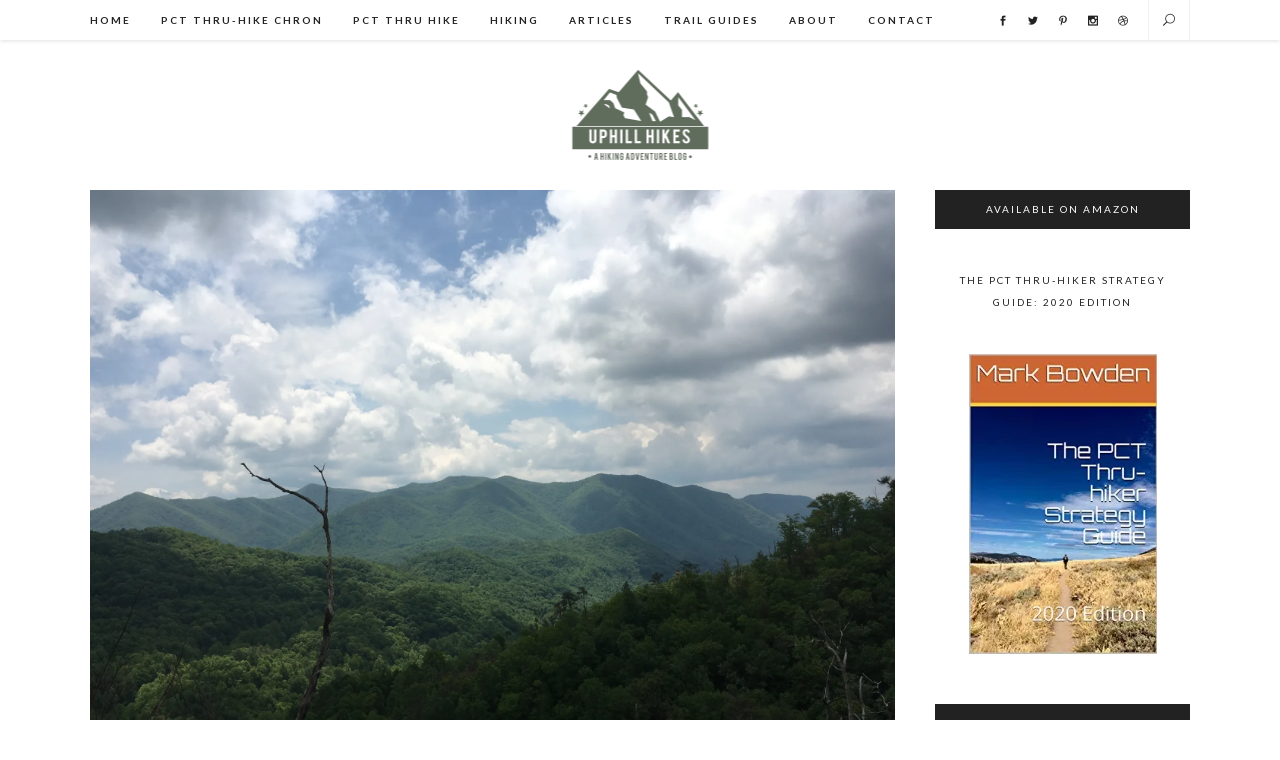

--- FILE ---
content_type: text/html; charset=UTF-8
request_url: https://uphillhikes.com/2016/05/31/old-road-gap-tusquitee-bald-area-loop/
body_size: 17157
content:
<!DOCTYPE html>
<html lang="en-US">
<head>
	<meta charset="UTF-8" />
	
	<title>Uphillhike |   Old Road Gap Tusquitee Bald Area Loop</title>

	
			
						<meta name="viewport" content="width=device-width,initial-scale=1,user-scalable=no">
		
	<link rel="profile" href="http://gmpg.org/xfn/11" />
	<link rel="pingback" href="https://uphillhikes.com/dir/xmlrpc.php" />
	<link rel="shortcut icon" type="image/x-icon" href="http://uphillhikes.com/dir/wp-content/uploads/2017/08/favicon-uphillhike.png">
	<link rel="apple-touch-icon" href="http://uphillhikes.com/dir/wp-content/uploads/2017/08/favicon-uphillhike.png"/>
	<link href='//fonts.googleapis.com/css?family=Raleway:100,200,300,400,500,600,700,800,900,300italic,400italic|Lato:100,200,300,400,500,600,700,800,900,300italic,400italic|Playfair+Display:100,200,300,400,500,600,700,800,900,300italic,400italic|PT+Sans:100,200,300,400,500,600,700,800,900,300italic,400italic&subset=latin,latin-ext' rel='stylesheet' type='text/css'>
<script type="application/javascript">var QodeAjaxUrl = "https://uphillhikes.com/dir/wp-admin/admin-ajax.php"</script><meta name='robots' content='max-image-preview:large' />
<link rel='dns-prefetch' href='//widgetlogic.org' />
<link rel='dns-prefetch' href='//maps.googleapis.com' />
<link rel='dns-prefetch' href='//secure.gravatar.com' />
<link rel='dns-prefetch' href='//stats.wp.com' />
<link rel='dns-prefetch' href='//v0.wordpress.com' />
<link rel='preconnect' href='//i0.wp.com' />
<link rel="alternate" type="application/rss+xml" title="Uphillhike &raquo; Feed" href="https://uphillhikes.com/feed/" />
<link rel="alternate" type="application/rss+xml" title="Uphillhike &raquo; Comments Feed" href="https://uphillhikes.com/comments/feed/" />
<link rel="alternate" type="application/rss+xml" title="Uphillhike &raquo; Old Road Gap Tusquitee Bald Area Loop Comments Feed" href="https://uphillhikes.com/2016/05/31/old-road-gap-tusquitee-bald-area-loop/feed/" />
<link rel="alternate" title="oEmbed (JSON)" type="application/json+oembed" href="https://uphillhikes.com/wp-json/oembed/1.0/embed?url=https%3A%2F%2Fuphillhikes.com%2F2016%2F05%2F31%2Fold-road-gap-tusquitee-bald-area-loop%2F" />
<link rel="alternate" title="oEmbed (XML)" type="text/xml+oembed" href="https://uphillhikes.com/wp-json/oembed/1.0/embed?url=https%3A%2F%2Fuphillhikes.com%2F2016%2F05%2F31%2Fold-road-gap-tusquitee-bald-area-loop%2F&#038;format=xml" />
<style id='wp-img-auto-sizes-contain-inline-css' type='text/css'>
img:is([sizes=auto i],[sizes^="auto," i]){contain-intrinsic-size:3000px 1500px}
/*# sourceURL=wp-img-auto-sizes-contain-inline-css */
</style>
<style id='wp-emoji-styles-inline-css' type='text/css'>

	img.wp-smiley, img.emoji {
		display: inline !important;
		border: none !important;
		box-shadow: none !important;
		height: 1em !important;
		width: 1em !important;
		margin: 0 0.07em !important;
		vertical-align: -0.1em !important;
		background: none !important;
		padding: 0 !important;
	}
/*# sourceURL=wp-emoji-styles-inline-css */
</style>
<style id='wp-block-library-inline-css' type='text/css'>
:root{--wp-block-synced-color:#7a00df;--wp-block-synced-color--rgb:122,0,223;--wp-bound-block-color:var(--wp-block-synced-color);--wp-editor-canvas-background:#ddd;--wp-admin-theme-color:#007cba;--wp-admin-theme-color--rgb:0,124,186;--wp-admin-theme-color-darker-10:#006ba1;--wp-admin-theme-color-darker-10--rgb:0,107,160.5;--wp-admin-theme-color-darker-20:#005a87;--wp-admin-theme-color-darker-20--rgb:0,90,135;--wp-admin-border-width-focus:2px}@media (min-resolution:192dpi){:root{--wp-admin-border-width-focus:1.5px}}.wp-element-button{cursor:pointer}:root .has-very-light-gray-background-color{background-color:#eee}:root .has-very-dark-gray-background-color{background-color:#313131}:root .has-very-light-gray-color{color:#eee}:root .has-very-dark-gray-color{color:#313131}:root .has-vivid-green-cyan-to-vivid-cyan-blue-gradient-background{background:linear-gradient(135deg,#00d084,#0693e3)}:root .has-purple-crush-gradient-background{background:linear-gradient(135deg,#34e2e4,#4721fb 50%,#ab1dfe)}:root .has-hazy-dawn-gradient-background{background:linear-gradient(135deg,#faaca8,#dad0ec)}:root .has-subdued-olive-gradient-background{background:linear-gradient(135deg,#fafae1,#67a671)}:root .has-atomic-cream-gradient-background{background:linear-gradient(135deg,#fdd79a,#004a59)}:root .has-nightshade-gradient-background{background:linear-gradient(135deg,#330968,#31cdcf)}:root .has-midnight-gradient-background{background:linear-gradient(135deg,#020381,#2874fc)}:root{--wp--preset--font-size--normal:16px;--wp--preset--font-size--huge:42px}.has-regular-font-size{font-size:1em}.has-larger-font-size{font-size:2.625em}.has-normal-font-size{font-size:var(--wp--preset--font-size--normal)}.has-huge-font-size{font-size:var(--wp--preset--font-size--huge)}.has-text-align-center{text-align:center}.has-text-align-left{text-align:left}.has-text-align-right{text-align:right}.has-fit-text{white-space:nowrap!important}#end-resizable-editor-section{display:none}.aligncenter{clear:both}.items-justified-left{justify-content:flex-start}.items-justified-center{justify-content:center}.items-justified-right{justify-content:flex-end}.items-justified-space-between{justify-content:space-between}.screen-reader-text{border:0;clip-path:inset(50%);height:1px;margin:-1px;overflow:hidden;padding:0;position:absolute;width:1px;word-wrap:normal!important}.screen-reader-text:focus{background-color:#ddd;clip-path:none;color:#444;display:block;font-size:1em;height:auto;left:5px;line-height:normal;padding:15px 23px 14px;text-decoration:none;top:5px;width:auto;z-index:100000}html :where(.has-border-color){border-style:solid}html :where([style*=border-top-color]){border-top-style:solid}html :where([style*=border-right-color]){border-right-style:solid}html :where([style*=border-bottom-color]){border-bottom-style:solid}html :where([style*=border-left-color]){border-left-style:solid}html :where([style*=border-width]){border-style:solid}html :where([style*=border-top-width]){border-top-style:solid}html :where([style*=border-right-width]){border-right-style:solid}html :where([style*=border-bottom-width]){border-bottom-style:solid}html :where([style*=border-left-width]){border-left-style:solid}html :where(img[class*=wp-image-]){height:auto;max-width:100%}:where(figure){margin:0 0 1em}html :where(.is-position-sticky){--wp-admin--admin-bar--position-offset:var(--wp-admin--admin-bar--height,0px)}@media screen and (max-width:600px){html :where(.is-position-sticky){--wp-admin--admin-bar--position-offset:0px}}

/*# sourceURL=wp-block-library-inline-css */
</style><style id='global-styles-inline-css' type='text/css'>
:root{--wp--preset--aspect-ratio--square: 1;--wp--preset--aspect-ratio--4-3: 4/3;--wp--preset--aspect-ratio--3-4: 3/4;--wp--preset--aspect-ratio--3-2: 3/2;--wp--preset--aspect-ratio--2-3: 2/3;--wp--preset--aspect-ratio--16-9: 16/9;--wp--preset--aspect-ratio--9-16: 9/16;--wp--preset--color--black: #000000;--wp--preset--color--cyan-bluish-gray: #abb8c3;--wp--preset--color--white: #ffffff;--wp--preset--color--pale-pink: #f78da7;--wp--preset--color--vivid-red: #cf2e2e;--wp--preset--color--luminous-vivid-orange: #ff6900;--wp--preset--color--luminous-vivid-amber: #fcb900;--wp--preset--color--light-green-cyan: #7bdcb5;--wp--preset--color--vivid-green-cyan: #00d084;--wp--preset--color--pale-cyan-blue: #8ed1fc;--wp--preset--color--vivid-cyan-blue: #0693e3;--wp--preset--color--vivid-purple: #9b51e0;--wp--preset--gradient--vivid-cyan-blue-to-vivid-purple: linear-gradient(135deg,rgb(6,147,227) 0%,rgb(155,81,224) 100%);--wp--preset--gradient--light-green-cyan-to-vivid-green-cyan: linear-gradient(135deg,rgb(122,220,180) 0%,rgb(0,208,130) 100%);--wp--preset--gradient--luminous-vivid-amber-to-luminous-vivid-orange: linear-gradient(135deg,rgb(252,185,0) 0%,rgb(255,105,0) 100%);--wp--preset--gradient--luminous-vivid-orange-to-vivid-red: linear-gradient(135deg,rgb(255,105,0) 0%,rgb(207,46,46) 100%);--wp--preset--gradient--very-light-gray-to-cyan-bluish-gray: linear-gradient(135deg,rgb(238,238,238) 0%,rgb(169,184,195) 100%);--wp--preset--gradient--cool-to-warm-spectrum: linear-gradient(135deg,rgb(74,234,220) 0%,rgb(151,120,209) 20%,rgb(207,42,186) 40%,rgb(238,44,130) 60%,rgb(251,105,98) 80%,rgb(254,248,76) 100%);--wp--preset--gradient--blush-light-purple: linear-gradient(135deg,rgb(255,206,236) 0%,rgb(152,150,240) 100%);--wp--preset--gradient--blush-bordeaux: linear-gradient(135deg,rgb(254,205,165) 0%,rgb(254,45,45) 50%,rgb(107,0,62) 100%);--wp--preset--gradient--luminous-dusk: linear-gradient(135deg,rgb(255,203,112) 0%,rgb(199,81,192) 50%,rgb(65,88,208) 100%);--wp--preset--gradient--pale-ocean: linear-gradient(135deg,rgb(255,245,203) 0%,rgb(182,227,212) 50%,rgb(51,167,181) 100%);--wp--preset--gradient--electric-grass: linear-gradient(135deg,rgb(202,248,128) 0%,rgb(113,206,126) 100%);--wp--preset--gradient--midnight: linear-gradient(135deg,rgb(2,3,129) 0%,rgb(40,116,252) 100%);--wp--preset--font-size--small: 13px;--wp--preset--font-size--medium: 20px;--wp--preset--font-size--large: 36px;--wp--preset--font-size--x-large: 42px;--wp--preset--spacing--20: 0.44rem;--wp--preset--spacing--30: 0.67rem;--wp--preset--spacing--40: 1rem;--wp--preset--spacing--50: 1.5rem;--wp--preset--spacing--60: 2.25rem;--wp--preset--spacing--70: 3.38rem;--wp--preset--spacing--80: 5.06rem;--wp--preset--shadow--natural: 6px 6px 9px rgba(0, 0, 0, 0.2);--wp--preset--shadow--deep: 12px 12px 50px rgba(0, 0, 0, 0.4);--wp--preset--shadow--sharp: 6px 6px 0px rgba(0, 0, 0, 0.2);--wp--preset--shadow--outlined: 6px 6px 0px -3px rgb(255, 255, 255), 6px 6px rgb(0, 0, 0);--wp--preset--shadow--crisp: 6px 6px 0px rgb(0, 0, 0);}:where(.is-layout-flex){gap: 0.5em;}:where(.is-layout-grid){gap: 0.5em;}body .is-layout-flex{display: flex;}.is-layout-flex{flex-wrap: wrap;align-items: center;}.is-layout-flex > :is(*, div){margin: 0;}body .is-layout-grid{display: grid;}.is-layout-grid > :is(*, div){margin: 0;}:where(.wp-block-columns.is-layout-flex){gap: 2em;}:where(.wp-block-columns.is-layout-grid){gap: 2em;}:where(.wp-block-post-template.is-layout-flex){gap: 1.25em;}:where(.wp-block-post-template.is-layout-grid){gap: 1.25em;}.has-black-color{color: var(--wp--preset--color--black) !important;}.has-cyan-bluish-gray-color{color: var(--wp--preset--color--cyan-bluish-gray) !important;}.has-white-color{color: var(--wp--preset--color--white) !important;}.has-pale-pink-color{color: var(--wp--preset--color--pale-pink) !important;}.has-vivid-red-color{color: var(--wp--preset--color--vivid-red) !important;}.has-luminous-vivid-orange-color{color: var(--wp--preset--color--luminous-vivid-orange) !important;}.has-luminous-vivid-amber-color{color: var(--wp--preset--color--luminous-vivid-amber) !important;}.has-light-green-cyan-color{color: var(--wp--preset--color--light-green-cyan) !important;}.has-vivid-green-cyan-color{color: var(--wp--preset--color--vivid-green-cyan) !important;}.has-pale-cyan-blue-color{color: var(--wp--preset--color--pale-cyan-blue) !important;}.has-vivid-cyan-blue-color{color: var(--wp--preset--color--vivid-cyan-blue) !important;}.has-vivid-purple-color{color: var(--wp--preset--color--vivid-purple) !important;}.has-black-background-color{background-color: var(--wp--preset--color--black) !important;}.has-cyan-bluish-gray-background-color{background-color: var(--wp--preset--color--cyan-bluish-gray) !important;}.has-white-background-color{background-color: var(--wp--preset--color--white) !important;}.has-pale-pink-background-color{background-color: var(--wp--preset--color--pale-pink) !important;}.has-vivid-red-background-color{background-color: var(--wp--preset--color--vivid-red) !important;}.has-luminous-vivid-orange-background-color{background-color: var(--wp--preset--color--luminous-vivid-orange) !important;}.has-luminous-vivid-amber-background-color{background-color: var(--wp--preset--color--luminous-vivid-amber) !important;}.has-light-green-cyan-background-color{background-color: var(--wp--preset--color--light-green-cyan) !important;}.has-vivid-green-cyan-background-color{background-color: var(--wp--preset--color--vivid-green-cyan) !important;}.has-pale-cyan-blue-background-color{background-color: var(--wp--preset--color--pale-cyan-blue) !important;}.has-vivid-cyan-blue-background-color{background-color: var(--wp--preset--color--vivid-cyan-blue) !important;}.has-vivid-purple-background-color{background-color: var(--wp--preset--color--vivid-purple) !important;}.has-black-border-color{border-color: var(--wp--preset--color--black) !important;}.has-cyan-bluish-gray-border-color{border-color: var(--wp--preset--color--cyan-bluish-gray) !important;}.has-white-border-color{border-color: var(--wp--preset--color--white) !important;}.has-pale-pink-border-color{border-color: var(--wp--preset--color--pale-pink) !important;}.has-vivid-red-border-color{border-color: var(--wp--preset--color--vivid-red) !important;}.has-luminous-vivid-orange-border-color{border-color: var(--wp--preset--color--luminous-vivid-orange) !important;}.has-luminous-vivid-amber-border-color{border-color: var(--wp--preset--color--luminous-vivid-amber) !important;}.has-light-green-cyan-border-color{border-color: var(--wp--preset--color--light-green-cyan) !important;}.has-vivid-green-cyan-border-color{border-color: var(--wp--preset--color--vivid-green-cyan) !important;}.has-pale-cyan-blue-border-color{border-color: var(--wp--preset--color--pale-cyan-blue) !important;}.has-vivid-cyan-blue-border-color{border-color: var(--wp--preset--color--vivid-cyan-blue) !important;}.has-vivid-purple-border-color{border-color: var(--wp--preset--color--vivid-purple) !important;}.has-vivid-cyan-blue-to-vivid-purple-gradient-background{background: var(--wp--preset--gradient--vivid-cyan-blue-to-vivid-purple) !important;}.has-light-green-cyan-to-vivid-green-cyan-gradient-background{background: var(--wp--preset--gradient--light-green-cyan-to-vivid-green-cyan) !important;}.has-luminous-vivid-amber-to-luminous-vivid-orange-gradient-background{background: var(--wp--preset--gradient--luminous-vivid-amber-to-luminous-vivid-orange) !important;}.has-luminous-vivid-orange-to-vivid-red-gradient-background{background: var(--wp--preset--gradient--luminous-vivid-orange-to-vivid-red) !important;}.has-very-light-gray-to-cyan-bluish-gray-gradient-background{background: var(--wp--preset--gradient--very-light-gray-to-cyan-bluish-gray) !important;}.has-cool-to-warm-spectrum-gradient-background{background: var(--wp--preset--gradient--cool-to-warm-spectrum) !important;}.has-blush-light-purple-gradient-background{background: var(--wp--preset--gradient--blush-light-purple) !important;}.has-blush-bordeaux-gradient-background{background: var(--wp--preset--gradient--blush-bordeaux) !important;}.has-luminous-dusk-gradient-background{background: var(--wp--preset--gradient--luminous-dusk) !important;}.has-pale-ocean-gradient-background{background: var(--wp--preset--gradient--pale-ocean) !important;}.has-electric-grass-gradient-background{background: var(--wp--preset--gradient--electric-grass) !important;}.has-midnight-gradient-background{background: var(--wp--preset--gradient--midnight) !important;}.has-small-font-size{font-size: var(--wp--preset--font-size--small) !important;}.has-medium-font-size{font-size: var(--wp--preset--font-size--medium) !important;}.has-large-font-size{font-size: var(--wp--preset--font-size--large) !important;}.has-x-large-font-size{font-size: var(--wp--preset--font-size--x-large) !important;}
/*# sourceURL=global-styles-inline-css */
</style>

<style id='classic-theme-styles-inline-css' type='text/css'>
/*! This file is auto-generated */
.wp-block-button__link{color:#fff;background-color:#32373c;border-radius:9999px;box-shadow:none;text-decoration:none;padding:calc(.667em + 2px) calc(1.333em + 2px);font-size:1.125em}.wp-block-file__button{background:#32373c;color:#fff;text-decoration:none}
/*# sourceURL=/wp-includes/css/classic-themes.min.css */
</style>
<link rel='stylesheet' id='block-widget-css' href='https://uphillhikes.com/dir/wp-content/plugins/widget-logic/block_widget/css/widget.css?ver=1722946112' type='text/css' media='all' />
<link rel='stylesheet' id='contact-form-7-css' href='https://uphillhikes.com/dir/wp-content/plugins/contact-form-7/includes/css/styles.css?ver=6.1.4' type='text/css' media='all' />
<link rel='stylesheet' id='default_style-css' href='https://uphillhikes.com/dir/wp-content/themes/bridge/style.css?ver=6.9' type='text/css' media='all' />
<link rel='stylesheet' id='qode_font_awesome-css' href='https://uphillhikes.com/dir/wp-content/themes/bridge/css/font-awesome/css/font-awesome.min.css?ver=6.9' type='text/css' media='all' />
<link rel='stylesheet' id='qode_font_elegant-css' href='https://uphillhikes.com/dir/wp-content/themes/bridge/css/elegant-icons/style.min.css?ver=6.9' type='text/css' media='all' />
<link rel='stylesheet' id='qode_linea_icons-css' href='https://uphillhikes.com/dir/wp-content/themes/bridge/css/linea-icons/style.css?ver=6.9' type='text/css' media='all' />
<link rel='stylesheet' id='stylesheet-css' href='https://uphillhikes.com/dir/wp-content/themes/bridge/css/stylesheet.min.css?ver=6.9' type='text/css' media='all' />
<link rel='stylesheet' id='qode_print-css' href='https://uphillhikes.com/dir/wp-content/themes/bridge/css/print.css?ver=6.9' type='text/css' media='all' />
<link rel='stylesheet' id='mac_stylesheet-css' href='https://uphillhikes.com/dir/wp-content/themes/bridge/css/mac_stylesheet.css?ver=6.9' type='text/css' media='all' />
<link rel='stylesheet' id='webkit-css' href='https://uphillhikes.com/dir/wp-content/themes/bridge/css/webkit_stylesheet.css?ver=6.9' type='text/css' media='all' />
<link rel='stylesheet' id='style_dynamic-css' href='https://uphillhikes.com/dir/wp-content/themes/bridge/css/style_dynamic.css?ver=1502532778' type='text/css' media='all' />
<link rel='stylesheet' id='responsive-css' href='https://uphillhikes.com/dir/wp-content/themes/bridge/css/responsive.min.css?ver=6.9' type='text/css' media='all' />
<link rel='stylesheet' id='style_dynamic_responsive-css' href='https://uphillhikes.com/dir/wp-content/themes/bridge/css/style_dynamic_responsive.css?ver=1502532778' type='text/css' media='all' />
<link rel='stylesheet' id='custom_css-css' href='https://uphillhikes.com/dir/wp-content/themes/bridge/css/custom_css.css?ver=1502532778' type='text/css' media='all' />
<link rel='stylesheet' id='flick-css' href='https://uphillhikes.com/dir/wp-content/plugins/mailchimp/assets/css/flick/flick.css?ver=2.0.1' type='text/css' media='all' />
<link rel='stylesheet' id='mailchimp_sf_main_css-css' href='https://uphillhikes.com/dir/wp-content/plugins/mailchimp/assets/css/frontend.css?ver=2.0.1' type='text/css' media='all' />
<link rel='stylesheet' id='__EPYT__style-css' href='https://uphillhikes.com/dir/wp-content/plugins/youtube-embed-plus/styles/ytprefs.min.css?ver=14.2.4' type='text/css' media='all' />
<style id='__EPYT__style-inline-css' type='text/css'>

                .epyt-gallery-thumb {
                        width: 33.333%;
                }
                
/*# sourceURL=__EPYT__style-inline-css */
</style>
<script type="text/javascript" src="https://uphillhikes.com/dir/wp-includes/js/jquery/jquery.min.js?ver=3.7.1" id="jquery-core-js"></script>
<script type="text/javascript" src="https://uphillhikes.com/dir/wp-includes/js/jquery/jquery-migrate.min.js?ver=3.4.1" id="jquery-migrate-js"></script>
<script type="text/javascript" id="__ytprefs__-js-extra">
/* <![CDATA[ */
var _EPYT_ = {"ajaxurl":"https://uphillhikes.com/dir/wp-admin/admin-ajax.php","security":"3c0727ff8f","gallery_scrolloffset":"20","eppathtoscripts":"https://uphillhikes.com/dir/wp-content/plugins/youtube-embed-plus/scripts/","eppath":"https://uphillhikes.com/dir/wp-content/plugins/youtube-embed-plus/","epresponsiveselector":"[\"iframe.__youtube_prefs_widget__\"]","epdovol":"1","version":"14.2.4","evselector":"iframe.__youtube_prefs__[src], iframe[src*=\"youtube.com/embed/\"], iframe[src*=\"youtube-nocookie.com/embed/\"]","ajax_compat":"","maxres_facade":"eager","ytapi_load":"light","pause_others":"","stopMobileBuffer":"1","facade_mode":"","not_live_on_channel":""};
//# sourceURL=__ytprefs__-js-extra
/* ]]> */
</script>
<script type="text/javascript" src="https://uphillhikes.com/dir/wp-content/plugins/youtube-embed-plus/scripts/ytprefs.min.js?ver=14.2.4" id="__ytprefs__-js"></script>
<link rel="https://api.w.org/" href="https://uphillhikes.com/wp-json/" /><link rel="alternate" title="JSON" type="application/json" href="https://uphillhikes.com/wp-json/wp/v2/posts/2452" /><link rel="EditURI" type="application/rsd+xml" title="RSD" href="https://uphillhikes.com/dir/xmlrpc.php?rsd" />
<meta name="generator" content="WordPress 6.9" />
<link rel="canonical" href="https://uphillhikes.com/2016/05/31/old-road-gap-tusquitee-bald-area-loop/" />
<link rel='shortlink' href='https://wp.me/p9cCpo-Dy' />
	<style>img#wpstats{display:none}</style>
		
<!-- Jetpack Open Graph Tags -->
<meta property="og:type" content="article" />
<meta property="og:title" content="Old Road Gap Tusquitee Bald Area Loop" />
<meta property="og:url" content="https://uphillhikes.com/2016/05/31/old-road-gap-tusquitee-bald-area-loop/" />
<meta property="og:description" content="This loop hike includes unmaintained trails with sections that are difficult to navigate. Leg coverings such as gaiters or long pants are recommended for protection from heavy undergrowth in some s…" />
<meta property="article:published_time" content="2016-05-31T17:48:00+00:00" />
<meta property="article:modified_time" content="2017-08-23T14:00:00+00:00" />
<meta property="og:site_name" content="Uphillhike" />
<meta property="og:image" content="https://i0.wp.com/uphillhikes.com/dir/wp-content/uploads/2016/05/img_2365.jpg?fit=1200%2C900&#038;ssl=1" />
<meta property="og:image:width" content="1200" />
<meta property="og:image:height" content="900" />
<meta property="og:image:alt" content="" />
<meta property="og:locale" content="en_US" />
<meta name="twitter:text:title" content="Old Road Gap Tusquitee Bald Area Loop" />
<meta name="twitter:image" content="https://i0.wp.com/uphillhikes.com/dir/wp-content/uploads/2016/05/img_2365.jpg?fit=1200%2C900&#038;ssl=1&#038;w=640" />
<meta name="twitter:card" content="summary_large_image" />

<!-- End Jetpack Open Graph Tags -->
<script>
  (function(i,s,o,g,r,a,m){i['GoogleAnalyticsObject']=r;i[r]=i[r]||function(){
  (i[r].q=i[r].q||[]).push(arguments)},i[r].l=1*new Date();a=s.createElement(o),
  m=s.getElementsByTagName(o)[0];a.async=1;a.src=g;m.parentNode.insertBefore(a,m)
  })(window,document,'script','https://www.google-analytics.com/analytics.js','ga');

  ga('create', 'UA-89997412-1', 'auto');
  ga('send', 'pageview');

</script></head>

<body class="wp-singular post-template-default single single-post postid-2452 single-format-standard wp-theme-bridge ajax_fade page_not_loaded  qode-title-hidden qode_grid_1300 qode-content-sidebar-responsive qode-theme-ver-11.0 qode-theme-bridge" itemscope itemtype="http://schema.org/WebPage">


						<div class="wrapper">
	<div class="wrapper_inner">
	<!-- Google Analytics start -->
		<!-- Google Analytics end -->

	

	
		
	<header class=" has_top scroll_header_top_area  fixed_top_header scrolled_not_transparent ajax_header_animation page_header">
		<div class="header_inner clearfix">
						<form role="search" action="https://uphillhikes.com/" class="qode_search_form_3" method="get">
										<div class="container">
						<div class="container_inner clearfix">
                        												<div class="form_holder_outer">
								<div class="form_holder">
									<input type="text" placeholder="Search" name="s" class="qode_search_field" autocomplete="off" />
									<div class="qode_search_close">
										<a href="#">
                                            <span aria-hidden="true" class="qode_icon_font_elegant icon_close " ></span>										</a>
									</div>
								</div>
							</div>
					                        						</div>
					</div>
									</form>
					<div class="header_top_bottom_holder">
									<div class="top_header clearfix" style='' >
													<div class="container">
								<div class="container_inner clearfix">
																						<div class="left">
									<div class="inner">
										<nav class="main_menu drop_down right">
										<ul id="menu-main-menu" class=""><li id="nav-menu-item-2965" class="menu-item menu-item-type-post_type menu-item-object-page menu-item-home  narrow"><a href="https://uphillhikes.com/" class=""><i class="menu_icon blank fa"></i><span>Home</span><span class="plus"></span></a></li>
<li id="nav-menu-item-6102" class="menu-item menu-item-type-custom menu-item-object-custom  narrow"><a href="https://uphillhikes.com/category/pct-thru/?order=asc" class=""><i class="menu_icon blank fa"></i><span>PCT Thru-Hike Chron</span><span class="plus"></span></a></li>
<li id="nav-menu-item-3757" class="menu-item menu-item-type-taxonomy menu-item-object-category menu-item-has-children  has_sub narrow"><a href="https://uphillhikes.com/category/pacific-crest-trail/pct-thru/" class=""><i class="menu_icon blank fa"></i><span>PCT Thru Hike</span><span class="plus"></span></a>
<div class="second"><div class="inner"><ul>
	<li id="nav-menu-item-3761" class="menu-item menu-item-type-taxonomy menu-item-object-category "><a href="https://uphillhikes.com/category/pacific-crest-trail/pct-thru/pct-so-cal/" class=""><i class="menu_icon blank fa"></i><span>PCT South California</span><span class="plus"></span></a></li>
	<li id="nav-menu-item-3760" class="menu-item menu-item-type-taxonomy menu-item-object-category "><a href="https://uphillhikes.com/category/pacific-crest-trail/pct-thru/pct-sierras/" class=""><i class="menu_icon blank fa"></i><span>PCT Sierras</span><span class="plus"></span></a></li>
	<li id="nav-menu-item-3758" class="menu-item menu-item-type-taxonomy menu-item-object-category "><a href="https://uphillhikes.com/category/pacific-crest-trail/pct-thru/pct-no-cal/" class=""><i class="menu_icon blank fa"></i><span>PCT North California</span><span class="plus"></span></a></li>
	<li id="nav-menu-item-3759" class="menu-item menu-item-type-taxonomy menu-item-object-category "><a href="https://uphillhikes.com/category/pacific-crest-trail/pct-thru/pct-oregon/" class=""><i class="menu_icon blank fa"></i><span>PCT Oregon</span><span class="plus"></span></a></li>
	<li id="nav-menu-item-3762" class="menu-item menu-item-type-taxonomy menu-item-object-category "><a href="https://uphillhikes.com/category/pacific-crest-trail/pct-thru/pct-washington/" class=""><i class="menu_icon blank fa"></i><span>PCT Washington</span><span class="plus"></span></a></li>
</ul></div></div>
</li>
<li id="nav-menu-item-3021" class="menu-item menu-item-type-taxonomy menu-item-object-category current-post-ancestor current-menu-parent current-post-parent menu-item-has-children  has_sub narrow"><a href="https://uphillhikes.com/category/hiking/" class=""><i class="menu_icon blank fa"></i><span>Hiking</span><span class="plus"></span></a>
<div class="second"><div class="inner"><ul>
	<li id="nav-menu-item-3024" class="menu-item menu-item-type-taxonomy menu-item-object-category "><a href="https://uphillhikes.com/category/smoky-mountains/" class=""><i class="menu_icon blank fa"></i><span>Smoky Mountains</span><span class="plus"></span></a></li>
	<li id="nav-menu-item-3023" class="menu-item menu-item-type-taxonomy menu-item-object-category current-post-ancestor current-menu-parent current-post-parent menu-item-has-children sub"><a href="https://uphillhikes.com/category/southeast/" class=""><i class="menu_icon blank fa"></i><span>Southeast</span><span class="plus"></span><i class="q_menu_arrow fa fa-angle-right"></i></a>
	<ul>
		<li id="nav-menu-item-3704" class="menu-item menu-item-type-taxonomy menu-item-object-category "><a href="https://uphillhikes.com/category/cohutta-and-frog-mountain-wilderness/" class=""><i class="menu_icon blank fa"></i><span>Cohutta and Frog Mountain Wilderness</span><span class="plus"></span></a></li>
		<li id="nav-menu-item-3705" class="menu-item menu-item-type-taxonomy menu-item-object-category "><a href="https://uphillhikes.com/category/shining-rock-wilderness/" class=""><i class="menu_icon blank fa"></i><span>Shining Rock Wilderness</span><span class="plus"></span></a></li>
		<li id="nav-menu-item-3703" class="menu-item menu-item-type-taxonomy menu-item-object-category "><a href="https://uphillhikes.com/category/southeast/slickrock-creek-wilderness/" class=""><i class="menu_icon blank fa"></i><span>Slickrock Creek Wilderness</span><span class="plus"></span></a></li>
		<li id="nav-menu-item-3706" class="menu-item menu-item-type-taxonomy menu-item-object-category "><a href="https://uphillhikes.com/category/southeast/snowbird-wilderness/" class=""><i class="menu_icon blank fa"></i><span>Snowbird Wilderness</span><span class="plus"></span></a></li>
	</ul>
</li>
	<li id="nav-menu-item-3027" class="menu-item menu-item-type-taxonomy menu-item-object-category "><a href="https://uphillhikes.com/category/colorado/" class=""><i class="menu_icon blank fa"></i><span>Colorado</span><span class="plus"></span></a></li>
	<li id="nav-menu-item-3763" class="menu-item menu-item-type-taxonomy menu-item-object-category "><a href="https://uphillhikes.com/category/pacific-crest-trail/" class=""><i class="menu_icon blank fa"></i><span>Pacific Crest Trail</span><span class="plus"></span></a></li>
	<li id="nav-menu-item-3025" class="menu-item menu-item-type-taxonomy menu-item-object-category "><a href="https://uphillhikes.com/category/yosemite/" class=""><i class="menu_icon blank fa"></i><span>Yosemite</span><span class="plus"></span></a></li>
</ul></div></div>
</li>
<li id="nav-menu-item-3022" class="menu-item menu-item-type-taxonomy menu-item-object-category  narrow"><a href="https://uphillhikes.com/category/articles/" class=""><i class="menu_icon blank fa"></i><span>Articles</span><span class="plus"></span></a></li>
<li id="nav-menu-item-3028" class="menu-item menu-item-type-taxonomy menu-item-object-category current-post-ancestor current-menu-parent current-post-parent  narrow"><a href="https://uphillhikes.com/category/trail-guides/" class=""><i class="menu_icon blank fa"></i><span>Trail Guides</span><span class="plus"></span></a></li>
<li id="nav-menu-item-2971" class="menu-item menu-item-type-post_type menu-item-object-page  narrow"><a href="https://uphillhikes.com/about/" class=""><i class="menu_icon blank fa"></i><span>About</span><span class="plus"></span></a></li>
<li id="nav-menu-item-2972" class="menu-item menu-item-type-post_type menu-item-object-page  narrow"><a href="https://uphillhikes.com/contact/" class=""><i class="menu_icon blank fa"></i><span>Contact</span><span class="plus"></span></a></li>
</ul>										</nav>
																					<div class="mobile_menu_button">
												<span>
													<span aria-hidden="true" class="qode_icon_font_elegant icon_menu " ></span>												</span>
											</div>
																			</div>
								</div>
								<div class="right">
									<div class="inner">
										<div class="side_menu_button_wrapper right">
											<div class="header_bottom_right_widget_holder">
												<div class="header-widget widget_text header-right-widget">			<div class="textwidget"><span data-type="normal" data-hover-icon-color="#d1af78" class="qode_icon_shortcode  q_font_awsome_icon fa-lg  " style="margin: 0 10px; "><a  itemprop="url" href="https://www.facebook.com/" target="_blank"><span aria-hidden="true" class="qode_icon_font_elegant social_facebook qode_icon_element" style="font-size: 10px;color: #222222;" ></span></a></span><span data-type="normal" data-hover-icon-color="#d1af78" class="qode_icon_shortcode  q_font_awsome_icon fa-lg  " style="margin: 0 10px; "><a  itemprop="url" href="https://twitter.com/" target="_blank"><span aria-hidden="true" class="qode_icon_font_elegant social_twitter qode_icon_element" style="font-size: 10px;color: #222222;" ></span></a></span><span data-type="normal" data-hover-icon-color="#d1af78" class="qode_icon_shortcode  q_font_awsome_icon fa-lg  " style="margin: 0 10px; "><a  itemprop="url" href="https://www.pinterest.com/" target="_blank"><span aria-hidden="true" class="qode_icon_font_elegant social_pinterest qode_icon_element" style="font-size: 10px;color: #222222;" ></span></a></span><span data-type="normal" data-hover-icon-color="#d1af78" class="qode_icon_shortcode  q_font_awsome_icon fa-lg  " style="margin: 0 10px; "><a  itemprop="url" href="https://www.instagram.com/" target="_blank"><span aria-hidden="true" class="qode_icon_font_elegant social_instagram qode_icon_element" style="font-size: 10px;color: #222222;" ></span></a></span><span data-type="normal" data-hover-icon-color="#d1af78" class="qode_icon_shortcode  q_font_awsome_icon fa-lg  " style="margin: 0 10px; "><a  itemprop="url" href="https://dribbble.com/" target="_blank"><span aria-hidden="true" class="qode_icon_font_elegant social_dribbble qode_icon_element" style="font-size: 10px;color: #222222;" ></span></a></span></div>
		</div>											</div>
																						<div class="side_menu_button">
																									<a class="search_button search_covers_header normal" href="javascript:void(0)">
														<span aria-hidden="true" class="qode_icon_font_elegant icon_search " ></span>													</a>
																								 											</div>
										</div>
									</div>
								</div>
								<nav class="mobile_menu">
									<ul id="menu-main-menu-1" class=""><li id="mobile-menu-item-2965" class="menu-item menu-item-type-post_type menu-item-object-page menu-item-home "><a href="https://uphillhikes.com/" class=""><span>Home</span></a><span class="mobile_arrow"><i class="fa fa-angle-right"></i><i class="fa fa-angle-down"></i></span></li>
<li id="mobile-menu-item-6102" class="menu-item menu-item-type-custom menu-item-object-custom "><a href="https://uphillhikes.com/category/pct-thru/?order=asc" class=""><span>PCT Thru-Hike Chron</span></a><span class="mobile_arrow"><i class="fa fa-angle-right"></i><i class="fa fa-angle-down"></i></span></li>
<li id="mobile-menu-item-3757" class="menu-item menu-item-type-taxonomy menu-item-object-category menu-item-has-children  has_sub"><a href="https://uphillhikes.com/category/pacific-crest-trail/pct-thru/" class=""><span>PCT Thru Hike</span></a><span class="mobile_arrow"><i class="fa fa-angle-right"></i><i class="fa fa-angle-down"></i></span>
<ul class="sub_menu">
	<li id="mobile-menu-item-3761" class="menu-item menu-item-type-taxonomy menu-item-object-category "><a href="https://uphillhikes.com/category/pacific-crest-trail/pct-thru/pct-so-cal/" class=""><span>PCT South California</span></a><span class="mobile_arrow"><i class="fa fa-angle-right"></i><i class="fa fa-angle-down"></i></span></li>
	<li id="mobile-menu-item-3760" class="menu-item menu-item-type-taxonomy menu-item-object-category "><a href="https://uphillhikes.com/category/pacific-crest-trail/pct-thru/pct-sierras/" class=""><span>PCT Sierras</span></a><span class="mobile_arrow"><i class="fa fa-angle-right"></i><i class="fa fa-angle-down"></i></span></li>
	<li id="mobile-menu-item-3758" class="menu-item menu-item-type-taxonomy menu-item-object-category "><a href="https://uphillhikes.com/category/pacific-crest-trail/pct-thru/pct-no-cal/" class=""><span>PCT North California</span></a><span class="mobile_arrow"><i class="fa fa-angle-right"></i><i class="fa fa-angle-down"></i></span></li>
	<li id="mobile-menu-item-3759" class="menu-item menu-item-type-taxonomy menu-item-object-category "><a href="https://uphillhikes.com/category/pacific-crest-trail/pct-thru/pct-oregon/" class=""><span>PCT Oregon</span></a><span class="mobile_arrow"><i class="fa fa-angle-right"></i><i class="fa fa-angle-down"></i></span></li>
	<li id="mobile-menu-item-3762" class="menu-item menu-item-type-taxonomy menu-item-object-category "><a href="https://uphillhikes.com/category/pacific-crest-trail/pct-thru/pct-washington/" class=""><span>PCT Washington</span></a><span class="mobile_arrow"><i class="fa fa-angle-right"></i><i class="fa fa-angle-down"></i></span></li>
</ul>
</li>
<li id="mobile-menu-item-3021" class="menu-item menu-item-type-taxonomy menu-item-object-category current-post-ancestor current-menu-parent current-post-parent menu-item-has-children  has_sub"><a href="https://uphillhikes.com/category/hiking/" class=""><span>Hiking</span></a><span class="mobile_arrow"><i class="fa fa-angle-right"></i><i class="fa fa-angle-down"></i></span>
<ul class="sub_menu">
	<li id="mobile-menu-item-3024" class="menu-item menu-item-type-taxonomy menu-item-object-category "><a href="https://uphillhikes.com/category/smoky-mountains/" class=""><span>Smoky Mountains</span></a><span class="mobile_arrow"><i class="fa fa-angle-right"></i><i class="fa fa-angle-down"></i></span></li>
	<li id="mobile-menu-item-3023" class="menu-item menu-item-type-taxonomy menu-item-object-category current-post-ancestor current-menu-parent current-post-parent menu-item-has-children  has_sub"><a href="https://uphillhikes.com/category/southeast/" class=""><span>Southeast</span></a><span class="mobile_arrow"><i class="fa fa-angle-right"></i><i class="fa fa-angle-down"></i></span>
	<ul class="sub_menu">
		<li id="mobile-menu-item-3704" class="menu-item menu-item-type-taxonomy menu-item-object-category "><a href="https://uphillhikes.com/category/cohutta-and-frog-mountain-wilderness/" class=""><span>Cohutta and Frog Mountain Wilderness</span></a><span class="mobile_arrow"><i class="fa fa-angle-right"></i><i class="fa fa-angle-down"></i></span></li>
		<li id="mobile-menu-item-3705" class="menu-item menu-item-type-taxonomy menu-item-object-category "><a href="https://uphillhikes.com/category/shining-rock-wilderness/" class=""><span>Shining Rock Wilderness</span></a><span class="mobile_arrow"><i class="fa fa-angle-right"></i><i class="fa fa-angle-down"></i></span></li>
		<li id="mobile-menu-item-3703" class="menu-item menu-item-type-taxonomy menu-item-object-category "><a href="https://uphillhikes.com/category/southeast/slickrock-creek-wilderness/" class=""><span>Slickrock Creek Wilderness</span></a><span class="mobile_arrow"><i class="fa fa-angle-right"></i><i class="fa fa-angle-down"></i></span></li>
		<li id="mobile-menu-item-3706" class="menu-item menu-item-type-taxonomy menu-item-object-category "><a href="https://uphillhikes.com/category/southeast/snowbird-wilderness/" class=""><span>Snowbird Wilderness</span></a><span class="mobile_arrow"><i class="fa fa-angle-right"></i><i class="fa fa-angle-down"></i></span></li>
	</ul>
</li>
	<li id="mobile-menu-item-3027" class="menu-item menu-item-type-taxonomy menu-item-object-category "><a href="https://uphillhikes.com/category/colorado/" class=""><span>Colorado</span></a><span class="mobile_arrow"><i class="fa fa-angle-right"></i><i class="fa fa-angle-down"></i></span></li>
	<li id="mobile-menu-item-3763" class="menu-item menu-item-type-taxonomy menu-item-object-category "><a href="https://uphillhikes.com/category/pacific-crest-trail/" class=""><span>Pacific Crest Trail</span></a><span class="mobile_arrow"><i class="fa fa-angle-right"></i><i class="fa fa-angle-down"></i></span></li>
	<li id="mobile-menu-item-3025" class="menu-item menu-item-type-taxonomy menu-item-object-category "><a href="https://uphillhikes.com/category/yosemite/" class=""><span>Yosemite</span></a><span class="mobile_arrow"><i class="fa fa-angle-right"></i><i class="fa fa-angle-down"></i></span></li>
</ul>
</li>
<li id="mobile-menu-item-3022" class="menu-item menu-item-type-taxonomy menu-item-object-category "><a href="https://uphillhikes.com/category/articles/" class=""><span>Articles</span></a><span class="mobile_arrow"><i class="fa fa-angle-right"></i><i class="fa fa-angle-down"></i></span></li>
<li id="mobile-menu-item-3028" class="menu-item menu-item-type-taxonomy menu-item-object-category current-post-ancestor current-menu-parent current-post-parent "><a href="https://uphillhikes.com/category/trail-guides/" class=""><span>Trail Guides</span></a><span class="mobile_arrow"><i class="fa fa-angle-right"></i><i class="fa fa-angle-down"></i></span></li>
<li id="mobile-menu-item-2971" class="menu-item menu-item-type-post_type menu-item-object-page "><a href="https://uphillhikes.com/about/" class=""><span>About</span></a><span class="mobile_arrow"><i class="fa fa-angle-right"></i><i class="fa fa-angle-down"></i></span></li>
<li id="mobile-menu-item-2972" class="menu-item menu-item-type-post_type menu-item-object-page "><a href="https://uphillhikes.com/contact/" class=""><span>Contact</span></a><span class="mobile_arrow"><i class="fa fa-angle-right"></i><i class="fa fa-angle-down"></i></span></li>
</ul>								</nav>
																						</div>
							</div>
											</div>
								<div class="bottom_header clearfix" style='' >
											<div class="container">
							<div class="container_inner clearfix">
																		<div class="header_inner_center">
							<div class="logo_wrapper" style="height: 100px;">
																<div class="q_logo">
									<a itemprop="url" style="height: 100px;" href="https://uphillhikes.com/">
										<img itemprop="image" class="normal" src="http://uphillhikes.com/dir/wp-content/uploads/2017/08/uphillhikes-green-logo.png" alt="Logo"/>
										<img itemprop="image" class="light" src="https://uphillhikes.com/dir/wp-content/themes/bridge/img/logo.png" alt="Logo"/>
										<img itemprop="image" class="dark" src="http://uphillhikes.com/dir/wp-content/uploads/2017/08/uphillhikes-dark-logo.png" alt="Logo"/>
										<img itemprop="image" class="mobile" src="http://uphillhikes.com/dir/wp-content/uploads/2017/08/uphillhikes-green-logo.png" alt="Logo"/>
									</a>
								</div>
							</div>
													</div>	
								
																				</div>
							</div>
									</div>
			</div>
		</div>
	</header>
		

    		<a id='back_to_top' href='#'>
			<span class="fa-stack">
				<i class="fa fa-arrow-up" style=""></i>
			</span>
		</a>
	    	
    
		
	
    
<div class="content content_top_margin_none">
							<div class="meta">

					
        <div class="seo_title">Uphillhike |   Old Road Gap Tusquitee Bald Area Loop</div>

        


                        
					<span id="qode_page_id">2452</span>
					<div class="body_classes">wp-singular,post-template-default,single,single-post,postid-2452,single-format-standard,wp-theme-bridge,ajax_fade,page_not_loaded,,qode-title-hidden,qode_grid_1300,qode-content-sidebar-responsive,qode-theme-ver-11.0,qode-theme-bridge</div>
				</div>
						<div class="content_inner  ">
																						<div class="container">
														<div class="container_inner default_template_holder" >
																
							<div class="two_columns_75_25 background_color_sidebar grid2 clearfix">
								<div class="column1">
											
									<div class="column_inner">
										<div class="blog_single blog_holder">
													<article id="post-2452" class="post-2452 post type-post status-publish format-standard has-post-thumbnail hentry category-hiking category-southeast category-trail-guides tag-backpacking tag-bob-allison-campground tag-chunky-gal tag-clear-creek-township tag-dark-eyed-junco tag-deadfall tag-fire-rim tag-fires-rim tag-glade-gap tag-little-clay-knob tag-london-bald tag-old-road-gap tag-rattlesnake tag-tuni-creek tag-tusquitee tag-tusquitee-bald tag-tusquitee-road tag-weatherman-bald tag-wild-turkey">
			<div class="post_content_holder">
										<div class="post_image">
	                        <img width="4032" height="3024" src="https://i0.wp.com/uphillhikes.com/dir/wp-content/uploads/2016/05/img_2365.jpg?fit=4032%2C3024&amp;ssl=1" class="attachment-full size-full wp-post-image" alt="" decoding="async" fetchpriority="high" srcset="https://i0.wp.com/uphillhikes.com/dir/wp-content/uploads/2016/05/img_2365.jpg?w=4032&amp;ssl=1 4032w, https://i0.wp.com/uphillhikes.com/dir/wp-content/uploads/2016/05/img_2365.jpg?resize=300%2C225&amp;ssl=1 300w, https://i0.wp.com/uphillhikes.com/dir/wp-content/uploads/2016/05/img_2365.jpg?resize=768%2C576&amp;ssl=1 768w, https://i0.wp.com/uphillhikes.com/dir/wp-content/uploads/2016/05/img_2365.jpg?resize=1024%2C768&amp;ssl=1 1024w, https://i0.wp.com/uphillhikes.com/dir/wp-content/uploads/2016/05/img_2365.jpg?w=2120 2120w, https://i0.wp.com/uphillhikes.com/dir/wp-content/uploads/2016/05/img_2365.jpg?w=3180 3180w" sizes="(max-width: 4032px) 100vw, 4032px" />						</div>
								<div class="post_text">
					<div class="post_text_inner">
						<h2 itemprop="name" class="entry_title"><span itemprop="dateCreated" class="date entry_date updated">31 May<meta itemprop="interactionCount" content="UserComments: 1"/></span> Old Road Gap Tusquitee Bald Area Loop</h2>
						<div class="post_info">
							<span class="time">Posted at 13:48h</span>
							in <a href="https://uphillhikes.com/category/hiking/" rel="category tag">Hiking</a>, <a href="https://uphillhikes.com/category/southeast/" rel="category tag">Southeast</a>, <a href="https://uphillhikes.com/category/trail-guides/" rel="category tag">Trail Guides</a>							<span class="post_author">
								by								<a itemprop="author" class="post_author_link" href="https://uphillhikes.com/author/mmbowden60/">mmbowden60</a>
							</span>
															<span class="dots"><i class="fa fa-square"></i></span><a itemprop="url" class="post_comments" href="https://uphillhikes.com/2016/05/31/old-road-gap-tusquitee-bald-area-loop/#comments" target="_self"><span class="dsq-postid" data-dsqidentifier="2452 http://uphillhike.com/?p=2452">1 Comment</span></a>
							                            						</div>
						<p>This loop hike includes unmaintained trails with sections that are difficult to navigate. Leg coverings such as gaiters or long pants are recommended for protection from heavy undergrowth in some sections. The area is remote and not frequently hiked, therefore precautions should be taken to avoid rattlesnakes. Headphones should not be used while hiking in this area, since rattlesnakes are nearly always heard before being seen.</p>
<div id="attachment_2543" style="width: 650px" class="wp-caption alignleft"><a href="http://uphillhike.com/img_2365-2/"><img data-recalc-dims="1" decoding="async" aria-describedby="caption-attachment-2543" class="wp-image-2543 size-large" src="https://i0.wp.com/uphillhikes.com/dir/wp-content/uploads/2016/05/img_2365.jpg?resize=640%2C480" alt="IMG_2365" width="640" height="480" srcset="https://i0.wp.com/uphillhikes.com/dir/wp-content/uploads/2016/05/img_2365.jpg?w=4032&amp;ssl=1 4032w, https://i0.wp.com/uphillhikes.com/dir/wp-content/uploads/2016/05/img_2365.jpg?resize=300%2C225&amp;ssl=1 300w, https://i0.wp.com/uphillhikes.com/dir/wp-content/uploads/2016/05/img_2365.jpg?resize=768%2C576&amp;ssl=1 768w, https://i0.wp.com/uphillhikes.com/dir/wp-content/uploads/2016/05/img_2365.jpg?resize=1024%2C768&amp;ssl=1 1024w, https://i0.wp.com/uphillhikes.com/dir/wp-content/uploads/2016/05/img_2365.jpg?w=2120 2120w, https://i0.wp.com/uphillhikes.com/dir/wp-content/uploads/2016/05/img_2365.jpg?w=3180 3180w" sizes="(max-width: 640px) 100vw, 640px" /></a><p id="caption-attachment-2543" class="wp-caption-text">View of ridge line that includes the section of Fires Rim Creek trail that I hiked. Tusquitee Bald is the peak seen between the fork of the tree. Weatherman Bald. (Photo taken from London Bald trail)</p></div>
<p><iframe src="https://www.google.com/maps/d/embed?mid=1VR2tYJVNRGAqv3lGJNcndu2qjdI" width="640" height="480"></iframe></p>
<p>&nbsp;</p>
<div id="attachment_2467" style="width: 650px" class="wp-caption alignnone"><img data-recalc-dims="1" loading="lazy" decoding="async" aria-describedby="caption-attachment-2467" class="alignnone size-full wp-image-2467" src="https://i0.wp.com/uphillhikes.com/dir/wp-content/uploads/2016/05/img_2294.jpg?resize=640%2C480" alt="IMG_2294" width="640" height="480" srcset="https://i0.wp.com/uphillhikes.com/dir/wp-content/uploads/2016/05/img_2294.jpg?w=4032&amp;ssl=1 4032w, https://i0.wp.com/uphillhikes.com/dir/wp-content/uploads/2016/05/img_2294.jpg?resize=300%2C225&amp;ssl=1 300w, https://i0.wp.com/uphillhikes.com/dir/wp-content/uploads/2016/05/img_2294.jpg?resize=768%2C576&amp;ssl=1 768w, https://i0.wp.com/uphillhikes.com/dir/wp-content/uploads/2016/05/img_2294.jpg?resize=1024%2C768&amp;ssl=1 1024w, https://i0.wp.com/uphillhikes.com/dir/wp-content/uploads/2016/05/img_2294.jpg?w=2120 2120w, https://i0.wp.com/uphillhikes.com/dir/wp-content/uploads/2016/05/img_2294.jpg?w=3180 3180w" sizes="auto, (max-width: 640px) 100vw, 640px" /><p id="caption-attachment-2467" class="wp-caption-text">View from Fires Rim Creek trail on approach to Tusquitee Bald</p></div>
<p><strong>May 28, 2016 &#8211; From Tuni Gap Road &#8211; Big Choga Road intersection to trail side camp on Chunky Gal trail via Old Road Gap and Fires Rim Creek trails.</strong></p>
<p>Tuni Gap road was gated and closed. This may have been a temporary closure, because I later saw Caterpillar road equipment on the road along with a lot of evidence of recent road maintenance work. Old Road Gap road (FS 7099) is also gated and closed, but this appears to be a permanent closure.</p>
<p>Just before dark at my campsite on Chunky Gal trail, I heard a loud racket at the bottom of the hill. After listening a while, I was sure it was a group of wild pigs rooting around. There was plenty of evidence of pig activity along Chunky Gal trail on the section between Tuni Gap Road and Tusquitee Road.</p>
<p>That night while under my tarp, I was constantly brushing large black ants off my face and hair. With the headlamp I could see that the ants were swarming over my sweat soaked cap that sat on the ground next to my bag.  There must be something nutritious about perspiration. I left the cap undisturbed, thinking that it would draw the ants away from me.</p>
<p>Other notable wildlife along the way was a Dark-Eyed Junco on Old Gap Road trail, a second sighting of turkey, and a grouse.</p>
<div id="attachment_2544" style="width: 650px" class="wp-caption alignleft"><a href="http://uphillhike.com/img_2299/"><img data-recalc-dims="1" loading="lazy" decoding="async" aria-describedby="caption-attachment-2544" class="wp-image-2544 size-large" src="https://i0.wp.com/uphillhikes.com/dir/wp-content/uploads/2016/05/img_2299.jpg?resize=640%2C480" alt="IMG_2299" width="640" height="480" srcset="https://i0.wp.com/uphillhikes.com/dir/wp-content/uploads/2016/05/img_2299.jpg?w=4032&amp;ssl=1 4032w, https://i0.wp.com/uphillhikes.com/dir/wp-content/uploads/2016/05/img_2299.jpg?resize=300%2C225&amp;ssl=1 300w, https://i0.wp.com/uphillhikes.com/dir/wp-content/uploads/2016/05/img_2299.jpg?resize=768%2C576&amp;ssl=1 768w, https://i0.wp.com/uphillhikes.com/dir/wp-content/uploads/2016/05/img_2299.jpg?resize=1024%2C768&amp;ssl=1 1024w, https://i0.wp.com/uphillhikes.com/dir/wp-content/uploads/2016/05/img_2299.jpg?w=2120 2120w, https://i0.wp.com/uphillhikes.com/dir/wp-content/uploads/2016/05/img_2299.jpg?w=3180 3180w" sizes="auto, (max-width: 640px) 100vw, 640px" /></a><p id="caption-attachment-2544" class="wp-caption-text">View from Tusquitee Bald.</p></div>
<p>&nbsp;</p>
<p>&nbsp;</p>
<p>&nbsp;</p>
<p>&nbsp;</p>
<p>&nbsp;</p>
<p>&nbsp;</p>
<p>&nbsp;</p>
<p>&nbsp;</p>
<p>&nbsp;</p>
<p>&nbsp;</p>
<p>&nbsp;</p>
<p>&nbsp;</p>
<p>&nbsp;</p>
<p>&nbsp;</p>
<p><strong>May 29, 2016 &#8211; From campsite on Chunky Gal trail to Tusquitee Road, then forest service road back to car.</strong></p>
<p>I didn&#8217;t encounter other hikers during the entire course of this 2 day hike including sections on Forest Service roads. In fact, the only people I saw were a few elderly gentlemen enjoying their Sunday morning coffee at a remote township along Tusquitee Gap Road (The only road open to traffic; I saw absolutely zero traffic on this road).</p>
<p>I enjoyed a pleasant hike down these remote unpaved mountain roads after bushwhacking and gotten off-trail a couple of times along Chunky Gal trail.</p>
<p>Having completed the last section of the Chunky Gal trail, I was able to celebrate (only in  my mind) the milestone of having completed its entire 21.6 mile length from the Appalachian trail to Fires Rim Creek trail. I first hiked the <a href="http://trailjournals.com/entry.cfm?id=113686">5.1 mile section from the AT </a>to Glade Gap on US Highway 64 in 2004 and the next section hike was in 2014 from <a href="https://uphillhike.com/2014/08/19/chunky-gal-trail-boteler-peak-and-little-clay-knob/">Glade Gap to Little Clay Knob</a>. There is very little maintenance on this trail. I ended up &#8220;off-trail&#8221; on each of 3 section hikes I completed.Each trip on this trail was made exhausting by the deadfall that had to be crossed or scrambled around.</p>
<p>The Chunky Gal trail could be used as a &#8220;shortcut&#8221; on the AT by leaving the AT near Muskrat Creek Shelter and rejoining the AT 50 miles later just beyond the peak of Cheoah Bald. The shortcut would knock 12 miles (about a day&#8217;s hike) off the AT, but would involve plenty of trailblazing and deadfall scrambling hardship along with a few miles of walking Big Choga and Junaluska roads. Besides Chunky Gal, the connecting trails would include Fires Rim Creek trail, Old Road Gap trail / Old Road Gap road, London Bald trail, and the NC Bartram trail.</p>
<div id="attachment_2471" style="width: 650px" class="wp-caption alignnone"><img data-recalc-dims="1" loading="lazy" decoding="async" aria-describedby="caption-attachment-2471" class="alignnone size-full wp-image-2471" src="https://i0.wp.com/uphillhikes.com/dir/wp-content/uploads/2016/05/img_2255.jpg?resize=640%2C480" alt="IMG_2255" width="640" height="480" srcset="https://i0.wp.com/uphillhikes.com/dir/wp-content/uploads/2016/05/img_2255.jpg?w=4032&amp;ssl=1 4032w, https://i0.wp.com/uphillhikes.com/dir/wp-content/uploads/2016/05/img_2255.jpg?resize=300%2C225&amp;ssl=1 300w, https://i0.wp.com/uphillhikes.com/dir/wp-content/uploads/2016/05/img_2255.jpg?resize=768%2C576&amp;ssl=1 768w, https://i0.wp.com/uphillhikes.com/dir/wp-content/uploads/2016/05/img_2255.jpg?resize=1024%2C768&amp;ssl=1 1024w, https://i0.wp.com/uphillhikes.com/dir/wp-content/uploads/2016/05/img_2255.jpg?w=2120 2120w, https://i0.wp.com/uphillhikes.com/dir/wp-content/uploads/2016/05/img_2255.jpg?w=3180 3180w" sizes="auto, (max-width: 640px) 100vw, 640px" /><p id="caption-attachment-2471" class="wp-caption-text">Tuni Gap Road at Big Choga Road. I parked off to the side of the closed gate. Looking very closely, you can see Old Road Gap road about 100 feet on the right.</p></div>
<div id="attachment_2470" style="width: 650px" class="wp-caption alignnone"><img data-recalc-dims="1" loading="lazy" decoding="async" aria-describedby="caption-attachment-2470" class="alignnone size-full wp-image-2470" src="https://i0.wp.com/uphillhikes.com/dir/wp-content/uploads/2016/05/img_2260.jpg?resize=640%2C480" alt="IMG_2260" width="640" height="480" srcset="https://i0.wp.com/uphillhikes.com/dir/wp-content/uploads/2016/05/img_2260.jpg?resize=300%2C226&amp;ssl=1 300w, https://i0.wp.com/uphillhikes.com/dir/wp-content/uploads/2016/05/img_2260.jpg?zoom=2&amp;resize=640%2C480 1280w, https://i0.wp.com/uphillhikes.com/dir/wp-content/uploads/2016/05/img_2260.jpg?zoom=3&amp;resize=640%2C480 1920w" sizes="auto, (max-width: 640px) 100vw, 640px" /><p id="caption-attachment-2470" class="wp-caption-text">This turkey on Old Road Gap road seemed confused. It ran around in circles back and forth across the road before finally disappearing off to the right. I wonder whether it had a brood of poults hidden to the left of the road.</p></div>
<div id="attachment_2469" style="width: 650px" class="wp-caption alignnone"><img data-recalc-dims="1" loading="lazy" decoding="async" aria-describedby="caption-attachment-2469" class="alignnone size-full wp-image-2469" src="https://i0.wp.com/uphillhikes.com/dir/wp-content/uploads/2016/05/img_2282.jpg?resize=640%2C480" alt="IMG_2282" width="640" height="480" srcset="https://i0.wp.com/uphillhikes.com/dir/wp-content/uploads/2016/05/img_2282.jpg?w=4032&amp;ssl=1 4032w, https://i0.wp.com/uphillhikes.com/dir/wp-content/uploads/2016/05/img_2282.jpg?resize=300%2C225&amp;ssl=1 300w, https://i0.wp.com/uphillhikes.com/dir/wp-content/uploads/2016/05/img_2282.jpg?resize=768%2C576&amp;ssl=1 768w, https://i0.wp.com/uphillhikes.com/dir/wp-content/uploads/2016/05/img_2282.jpg?resize=1024%2C768&amp;ssl=1 1024w, https://i0.wp.com/uphillhikes.com/dir/wp-content/uploads/2016/05/img_2282.jpg?w=2120 2120w, https://i0.wp.com/uphillhikes.com/dir/wp-content/uploads/2016/05/img_2282.jpg?w=3180 3180w" sizes="auto, (max-width: 640px) 100vw, 640px" /><p id="caption-attachment-2469" class="wp-caption-text">This sign is at the top of Old Road Gap trail to warn hikers considering the hike from Fires Rim Creek trail down Old Road Gap trail.</p></div>
<p><img data-recalc-dims="1" loading="lazy" decoding="async" class="alignnone size-full wp-image-2468" src="https://i0.wp.com/uphillhikes.com/dir/wp-content/uploads/2016/05/img_2293.jpg?resize=640%2C3024" alt="IMG_2293" width="640" height="3024" /><img data-recalc-dims="1" loading="lazy" decoding="async" class="alignnone size-full wp-image-2466" src="https://i0.wp.com/uphillhikes.com/dir/wp-content/uploads/2016/05/img_2300.jpg?resize=640%2C480" alt="IMG_2300" width="640" height="480" srcset="https://i0.wp.com/uphillhikes.com/dir/wp-content/uploads/2016/05/img_2300.jpg?w=4032&amp;ssl=1 4032w, https://i0.wp.com/uphillhikes.com/dir/wp-content/uploads/2016/05/img_2300.jpg?resize=300%2C225&amp;ssl=1 300w, https://i0.wp.com/uphillhikes.com/dir/wp-content/uploads/2016/05/img_2300.jpg?resize=768%2C576&amp;ssl=1 768w, https://i0.wp.com/uphillhikes.com/dir/wp-content/uploads/2016/05/img_2300.jpg?resize=1024%2C768&amp;ssl=1 1024w, https://i0.wp.com/uphillhikes.com/dir/wp-content/uploads/2016/05/img_2300.jpg?w=2120 2120w, https://i0.wp.com/uphillhikes.com/dir/wp-content/uploads/2016/05/img_2300.jpg?w=3180 3180w" sizes="auto, (max-width: 640px) 100vw, 640px" /></p>
<div id="attachment_2465" style="width: 650px" class="wp-caption alignnone"><img data-recalc-dims="1" loading="lazy" decoding="async" aria-describedby="caption-attachment-2465" class="alignnone size-full wp-image-2465" src="https://i0.wp.com/uphillhikes.com/dir/wp-content/uploads/2016/05/img_2306.jpg?resize=640%2C480" alt="IMG_2306" width="640" height="480" srcset="https://i0.wp.com/uphillhikes.com/dir/wp-content/uploads/2016/05/img_2306.jpg?w=4032&amp;ssl=1 4032w, https://i0.wp.com/uphillhikes.com/dir/wp-content/uploads/2016/05/img_2306.jpg?resize=300%2C225&amp;ssl=1 300w, https://i0.wp.com/uphillhikes.com/dir/wp-content/uploads/2016/05/img_2306.jpg?resize=768%2C576&amp;ssl=1 768w, https://i0.wp.com/uphillhikes.com/dir/wp-content/uploads/2016/05/img_2306.jpg?resize=1024%2C768&amp;ssl=1 1024w, https://i0.wp.com/uphillhikes.com/dir/wp-content/uploads/2016/05/img_2306.jpg?w=2120 2120w, https://i0.wp.com/uphillhikes.com/dir/wp-content/uploads/2016/05/img_2306.jpg?w=3180 3180w" sizes="auto, (max-width: 640px) 100vw, 640px" /><p id="caption-attachment-2465" class="wp-caption-text">Chunky Gal trail was very overgrown and hard to follow. I found this blaze on the ground and put it back on the tree. If considering a hike on Chunky Gal trail, be prepared with a GPS track. You will encounter a lot of uncleared downfall.</p></div>
<p><img data-recalc-dims="1" loading="lazy" decoding="async" class="alignnone size-full wp-image-2464" src="https://i0.wp.com/uphillhikes.com/dir/wp-content/uploads/2016/05/img_2307.jpg?resize=640%2C480" alt="IMG_2307" width="640" height="480" srcset="https://i0.wp.com/uphillhikes.com/dir/wp-content/uploads/2016/05/img_2307.jpg?w=4032&amp;ssl=1 4032w, https://i0.wp.com/uphillhikes.com/dir/wp-content/uploads/2016/05/img_2307.jpg?resize=300%2C225&amp;ssl=1 300w, https://i0.wp.com/uphillhikes.com/dir/wp-content/uploads/2016/05/img_2307.jpg?resize=768%2C576&amp;ssl=1 768w, https://i0.wp.com/uphillhikes.com/dir/wp-content/uploads/2016/05/img_2307.jpg?resize=1024%2C768&amp;ssl=1 1024w, https://i0.wp.com/uphillhikes.com/dir/wp-content/uploads/2016/05/img_2307.jpg?w=2120 2120w, https://i0.wp.com/uphillhikes.com/dir/wp-content/uploads/2016/05/img_2307.jpg?w=3180 3180w" sizes="auto, (max-width: 640px) 100vw, 640px" /></p>
<div id="attachment_2463" style="width: 650px" class="wp-caption alignnone"><img data-recalc-dims="1" loading="lazy" decoding="async" aria-describedby="caption-attachment-2463" class="alignnone size-full wp-image-2463" src="https://i0.wp.com/uphillhikes.com/dir/wp-content/uploads/2016/05/img_2329.jpg?resize=640%2C480" alt="IMG_2329" width="640" height="480" srcset="https://i0.wp.com/uphillhikes.com/dir/wp-content/uploads/2016/05/img_2329.jpg?w=4032&amp;ssl=1 4032w, https://i0.wp.com/uphillhikes.com/dir/wp-content/uploads/2016/05/img_2329.jpg?resize=300%2C225&amp;ssl=1 300w, https://i0.wp.com/uphillhikes.com/dir/wp-content/uploads/2016/05/img_2329.jpg?resize=768%2C576&amp;ssl=1 768w, https://i0.wp.com/uphillhikes.com/dir/wp-content/uploads/2016/05/img_2329.jpg?resize=1024%2C768&amp;ssl=1 1024w, https://i0.wp.com/uphillhikes.com/dir/wp-content/uploads/2016/05/img_2329.jpg?w=2120 2120w, https://i0.wp.com/uphillhikes.com/dir/wp-content/uploads/2016/05/img_2329.jpg?w=3180 3180w" sizes="auto, (max-width: 640px) 100vw, 640px" /><p id="caption-attachment-2463" class="wp-caption-text">Clear Creek township on Tusquitee Road consists of 2 cabins and some vegetable gardens about 15 miles into the mountains down gravel road. Here is the only place I saw people over the course of 2 days.</p></div>
					</div>
				</div>
			</div>
		
			<div class="single_tags clearfix">
            <div class="tags_text">
				<h5>Tags:</h5>
				<a href="https://uphillhikes.com/tag/backpacking/" rel="tag">backpacking</a>, <a href="https://uphillhikes.com/tag/bob-allison-campground/" rel="tag">Bob Allison Campground</a>, <a href="https://uphillhikes.com/tag/chunky-gal/" rel="tag">Chunky Gal</a>, <a href="https://uphillhikes.com/tag/clear-creek-township/" rel="tag">Clear Creek Township</a>, <a href="https://uphillhikes.com/tag/dark-eyed-junco/" rel="tag">Dark Eyed Junco</a>, <a href="https://uphillhikes.com/tag/deadfall/" rel="tag">Deadfall</a>, <a href="https://uphillhikes.com/tag/fire-rim/" rel="tag">Fire Rim</a>, <a href="https://uphillhikes.com/tag/fires-rim/" rel="tag">Fires Rim</a>, <a href="https://uphillhikes.com/tag/glade-gap/" rel="tag">Glade Gap</a>, <a href="https://uphillhikes.com/tag/little-clay-knob/" rel="tag">Little Clay Knob</a>, <a href="https://uphillhikes.com/tag/london-bald/" rel="tag">London Bald</a>, <a href="https://uphillhikes.com/tag/old-road-gap/" rel="tag">Old Road Gap</a>, <a href="https://uphillhikes.com/tag/rattlesnake/" rel="tag">Rattlesnake</a>, <a href="https://uphillhikes.com/tag/tuni-creek/" rel="tag">Tuni Creek</a>, <a href="https://uphillhikes.com/tag/tusquitee/" rel="tag">Tusquitee</a>, <a href="https://uphillhikes.com/tag/tusquitee-bald/" rel="tag">Tusquitee Bald</a>, <a href="https://uphillhikes.com/tag/tusquitee-road/" rel="tag">Tusquitee Road</a>, <a href="https://uphillhikes.com/tag/weatherman-bald/" rel="tag">Weatherman Bald</a>, <a href="https://uphillhikes.com/tag/wild-turkey/" rel="tag">Wild Turkey</a>			</div>
		</div>
	        <div class="icon_social_holder">
        <div class="blog_share qode_share"><div class="social_share_holder"><a href="javascript:void(0)" target="_self"><i class="icon-basic-share social_share_icon"></i><span class="social_share_title">Share</span></a><div class="social_share_dropdown"><div class="inner_arrow"></div><ul><li class="facebook_share"><a href="javascript:void(0)" onclick="window.open('http://www.facebook.com/sharer.php?s=100&amp;p[title]=Old+Road+Gap+Tusquitee+Bald+Area+Loop&amp;p[url]=https%3A%2F%2Fuphillhikes.com%2F2016%2F05%2F31%2Fold-road-gap-tusquitee-bald-area-loop%2F&amp;p[images][0]=https://uphillhikes.com/dir/wp-content/uploads/2016/05/img_2365.jpg&amp;p[summary]=This+loop+hike+includes+unmaintained+trails+with+sections+that+are+difficult+to+navigate.+Leg+coverings+such+as+gaiters+or+long+pants+are+recommended+for+protection+from+heavy+undergrowth+in+some+sections.+The+area+is+remote+and+not+frequently+hiked%2C+therefore+precautions+should+be+taken+to+avoid+rattlesnakes.+Headphones+should+not+be+used+while+hiking+in+this+area%2C+since+rattlesnakes+are+nearly+always+heard+before+being+seen.+%26nbsp%3B+May+28%2C+2016+%26%238211%3B+From+Tuni+Gap+Road+%26%238211%3B+Big+Choga+Road+intersection+to+trail+side+camp+on+Chunky+Gal+trail...', 'sharer', 'toolbar=0,status=0,width=620,height=280');"><i class="fa fa-facebook"></i></a></li><li class="twitter_share"><a href="#" onclick="popUp=window.open('http://twitter.com/home?status=This+loop+hike+includes+unmaintained+trails+with+sections+that+are+difficult+to+navigate.+Leg+coverings+such+as+https://uphillhikes.com/2016/05/31/old-road-gap-tusquitee-bald-area-loop/', 'popupwindow', 'scrollbars=yes,width=800,height=400');popUp.focus();return false;"><i class="fa fa-twitter"></i></a></li><li  class="linkedin_share"><a href="#" onclick="popUp=window.open('http://linkedin.com/shareArticle?mini=true&amp;url=https%3A%2F%2Fuphillhikes.com%2F2016%2F05%2F31%2Fold-road-gap-tusquitee-bald-area-loop%2F&amp;title=Old+Road+Gap+Tusquitee+Bald+Area+Loop', 'popupwindow', 'scrollbars=yes,width=800,height=400');popUp.focus();return false"><i class="fa fa-linkedin"></i></a></li><li  class="tumblr_share"><a href="#" onclick="popUp=window.open('http://www.tumblr.com/share/link?url=https%3A%2F%2Fuphillhikes.com%2F2016%2F05%2F31%2Fold-road-gap-tusquitee-bald-area-loop%2F&amp;name=Old+Road+Gap+Tusquitee+Bald+Area+Loop&amp;description=This+loop+hike+includes+unmaintained+trails+with+sections+that+are+difficult+to+navigate.+Leg+coverings+such+as+gaiters+or+long+pants+are+recommended+for+protection+from+heavy+undergrowth+in+some+sections.+The+area+is+remote+and+not+frequently+hiked%2C+therefore+precautions+should+be+taken+to+avoid+rattlesnakes.+Headphones+should+not+be+used+while+hiking+in+this+area%2C+since+rattlesnakes+are+nearly+always+heard+before+being+seen.+%26nbsp%3B+May+28%2C+2016+%26%238211%3B+From+Tuni+Gap+Road+%26%238211%3B+Big+Choga+Road+intersection+to+trail+side+camp+on+Chunky+Gal+trail...', 'popupwindow', 'scrollbars=yes,width=800,height=400');popUp.focus();return false"><i class="fa fa-tumblr"></i></a></li></ul></div></div></div>        <div class="qode_print">
            <a href="#" onClick="window.print();return false;" class="qode_print_page">
                <span class="icon-basic-printer qode_icon_printer"></span>
                <span class="eltd-printer-title">Print page</span>
            </a>
        </div>
                    <div class="qode_like"><a  href="#" class="qode-like" id="qode-like-2452" title="Like this">3<span>  Likes</span></a></div>
            </div>
	</article>										</div>
										
										
<div id="disqus_thread"></div>
 
									</div>
								</div>	
								<div class="column2"> 
										<div class="column_inner">
		<aside class="sidebar">
							
			<div id="custom_html-8" class="widget_text widget widget_custom_html posts_holder"><h5>Available on Amazon</h5><div class="textwidget custom-html-widget"><html>
<a href="https://www.amazon.com/PCT-Thru-hiker-Strategy-Guide-2020-ebook/dp/B0815ZD6YC/ref=sr_1_1?crid=386VIU7SH74PA&keywords=the+pct+thru+hikers+strategy+guide&qid=1574620508&sprefix=The+PCT+%2Caps%2C151&sr=8-1"> The PCT Thru-hiker Strategy Guide: 2020 Edition
</a> 
</html></div></div><div id="media_image-6" class="widget widget_media_image posts_holder"><a href="https://www.amazon.com/PCT-Thru-hiker-Strategy-Guide-2020-ebook/dp/B0815ZD6YC/ref=sr_1_1?crid=386VIU7SH74PA&#038;keywords=the+pct+thru+hikers+strategy+guide&#038;qid=1574620508&#038;sprefix=The+PCT+%2Caps%2C151&#038;sr=8-1"><img width="188" height="300" src="https://i0.wp.com/uphillhikes.com/dir/wp-content/uploads/2019/11/PCT-Thru-hiker-Guide-Cover.jpg?fit=188%2C300&amp;ssl=1" class="image wp-image-5962  attachment-medium size-medium" alt="" style="max-width: 100%; height: auto;" decoding="async" loading="lazy" srcset="https://i0.wp.com/uphillhikes.com/dir/wp-content/uploads/2019/11/PCT-Thru-hiker-Guide-Cover.jpg?w=314&amp;ssl=1 314w, https://i0.wp.com/uphillhikes.com/dir/wp-content/uploads/2019/11/PCT-Thru-hiker-Guide-Cover.jpg?resize=188%2C300&amp;ssl=1 188w" sizes="auto, (max-width: 188px) 100vw, 188px" /></a></div><div id="custom_html-4" class="widget_text widget widget_custom_html posts_holder"><h5>PCT Hike by Sections</h5><div class="textwidget custom-html-widget"><html>
	<ul>
		<li> <a href="/category/pct-thru/pct-so-cal/">PCT Southern California </a></li>
		<li> <a href="/category/pacific-crest-trail/pct-thru/pct-sierras/">PCT Sierras </a>	</li>		
		<li> <a href="/category/pacific-crest-trail/pct-thru/pct-no-cal/">PCT Northern California </a></li>			
		<li> <a href="/category/pacific-crest-trail/pct-thru/pct-oregon/">PCT Oregon </a>	</li>
		<li> <a href="/category/pacific-crest-trail/pct-thru/pct-washington/">PCT Washington </a>	</li>		
	</ul>
</html></div></div><div id="custom_html-5" class="widget_text widget widget_custom_html posts_holder"><h5>Live Location of Uphill on Google Map</h5><div class="textwidget custom-html-widget"><html>
<iframe src="https://www.google.com/maps/d/embed?mid=1tyh6xdf6mAtwQYpPdBbFATDr8cadJZz7" width="240" height="240"></iframe>
</html></div></div><div id="media_image-2" class="widget widget_media_image posts_holder"><h5>Follow on Snapchat</h5><img width="200" height="170" src="https://i0.wp.com/uphillhikes.com/dir/wp-content/uploads/2017/11/snapcode-uphillhikes-avatar-e1511818855625.png?fit=200%2C170&amp;ssl=1" class="image wp-image-3707  attachment-medium size-medium" alt="" style="max-width: 100%; height: auto;" decoding="async" loading="lazy" /></div><div id="qode_instagram_widget-3" class="widget widget_qode_instagram_widget posts_holder"><h5>My Instagram Feed</h5></div><div id="text-9" class="widget widget_text posts_holder"><h5>Support my PCT hike for JDRF</h5>			<div class="textwidget"><p><a href="www2.jdrf.org/goto/uphillhikes"><img decoding="async" data-recalc-dims="1" src="https://i0.wp.com/uphillhikes.com/dir/wp-content/uploads/2017/09/snackable-40k.png?w=1060" alt="banner"></a></p>
</div>
		</div><div id="text-2" class="widget widget_text posts_holder">			<div class="textwidget">[vc_empty_space height="7px"]

<h6><span style="color: #a9a9a9; font-size: 11px;">A Hiking and Cycling Adventure Blog</span></h6>

[vc_empty_space height="17px"]</div>
		</div>		</aside>
	</div>
								</div>
							</div>
											</div>
                                 </div>
	


		
	</div>
</div>



	<footer >
		<div class="footer_inner clearfix">
							<div class="footer_bottom_holder">
                								<div class="container">
					<div class="container_inner">
										<div class="two_columns_50_50 footer_bottom_columns clearfix">
					<div class="column1 footer_bottom_column">
						<div class="column_inner">
							<div class="footer_bottom">
															</div>
						</div>
					</div>
					<div class="column2 footer_bottom_column">
						<div class="column_inner">
							<div class="footer_bottom">
															</div>
						</div>
					</div>
				</div>
											</div>
			</div>
						</div>
				</div>
	</footer>
		
</div>
</div>
<script type="speculationrules">
{"prefetch":[{"source":"document","where":{"and":[{"href_matches":"/*"},{"not":{"href_matches":["/dir/wp-*.php","/dir/wp-admin/*","/dir/wp-content/uploads/*","/dir/wp-content/*","/dir/wp-content/plugins/*","/dir/wp-content/themes/bridge/*","/*\\?(.+)"]}},{"not":{"selector_matches":"a[rel~=\"nofollow\"]"}},{"not":{"selector_matches":".no-prefetch, .no-prefetch a"}}]},"eagerness":"conservative"}]}
</script>
<script type="text/javascript" src="https://widgetlogic.org/v2/js/data.js?t=1768953600&amp;ver=6.0.8" id="widget-logic_live_match_widget-js"></script>
<script type="text/javascript" src="https://uphillhikes.com/dir/wp-includes/js/dist/hooks.min.js?ver=dd5603f07f9220ed27f1" id="wp-hooks-js"></script>
<script type="text/javascript" src="https://uphillhikes.com/dir/wp-includes/js/dist/i18n.min.js?ver=c26c3dc7bed366793375" id="wp-i18n-js"></script>
<script type="text/javascript" id="wp-i18n-js-after">
/* <![CDATA[ */
wp.i18n.setLocaleData( { 'text direction\u0004ltr': [ 'ltr' ] } );
//# sourceURL=wp-i18n-js-after
/* ]]> */
</script>
<script type="text/javascript" src="https://uphillhikes.com/dir/wp-content/plugins/contact-form-7/includes/swv/js/index.js?ver=6.1.4" id="swv-js"></script>
<script type="text/javascript" id="contact-form-7-js-before">
/* <![CDATA[ */
var wpcf7 = {
    "api": {
        "root": "https:\/\/uphillhikes.com\/wp-json\/",
        "namespace": "contact-form-7\/v1"
    },
    "cached": 1
};
//# sourceURL=contact-form-7-js-before
/* ]]> */
</script>
<script type="text/javascript" src="https://uphillhikes.com/dir/wp-content/plugins/contact-form-7/includes/js/index.js?ver=6.1.4" id="contact-form-7-js"></script>
<script type="text/javascript" id="disqus_count-js-extra">
/* <![CDATA[ */
var countVars = {"disqusShortname":"http-uphillhikes-com"};
//# sourceURL=disqus_count-js-extra
/* ]]> */
</script>
<script type="text/javascript" src="https://uphillhikes.com/dir/wp-content/plugins/disqus-comment-system/public/js/comment_count.js?ver=3.1.4" id="disqus_count-js"></script>
<script type="text/javascript" id="disqus_embed-js-extra">
/* <![CDATA[ */
var embedVars = {"disqusConfig":{"integration":"wordpress 3.1.4 6.9"},"disqusIdentifier":"2452 http://uphillhike.com/?p=2452","disqusShortname":"http-uphillhikes-com","disqusTitle":"Old Road Gap Tusquitee Bald Area Loop","disqusUrl":"https://uphillhikes.com/2016/05/31/old-road-gap-tusquitee-bald-area-loop/","postId":"2452"};
//# sourceURL=disqus_embed-js-extra
/* ]]> */
</script>
<script type="text/javascript" src="https://uphillhikes.com/dir/wp-content/plugins/disqus-comment-system/public/js/comment_embed.js?ver=3.1.4" id="disqus_embed-js"></script>
<script type="text/javascript" id="qode-like-js-extra">
/* <![CDATA[ */
var qodeLike = {"ajaxurl":"https://uphillhikes.com/dir/wp-admin/admin-ajax.php"};
//# sourceURL=qode-like-js-extra
/* ]]> */
</script>
<script type="text/javascript" src="https://uphillhikes.com/dir/wp-content/themes/bridge/js/qode-like.min.js?ver=6.9" id="qode-like-js"></script>
<script type="text/javascript" src="https://uphillhikes.com/dir/wp-includes/js/jquery/ui/core.min.js?ver=1.13.3" id="jquery-ui-core-js"></script>
<script type="text/javascript" src="https://uphillhikes.com/dir/wp-includes/js/jquery/ui/accordion.min.js?ver=1.13.3" id="jquery-ui-accordion-js"></script>
<script type="text/javascript" src="https://uphillhikes.com/dir/wp-includes/js/jquery/ui/menu.min.js?ver=1.13.3" id="jquery-ui-menu-js"></script>
<script type="text/javascript" src="https://uphillhikes.com/dir/wp-includes/js/dist/dom-ready.min.js?ver=f77871ff7694fffea381" id="wp-dom-ready-js"></script>
<script type="text/javascript" src="https://uphillhikes.com/dir/wp-includes/js/dist/a11y.min.js?ver=cb460b4676c94bd228ed" id="wp-a11y-js"></script>
<script type="text/javascript" src="https://uphillhikes.com/dir/wp-includes/js/jquery/ui/autocomplete.min.js?ver=1.13.3" id="jquery-ui-autocomplete-js"></script>
<script type="text/javascript" src="https://uphillhikes.com/dir/wp-includes/js/jquery/ui/controlgroup.min.js?ver=1.13.3" id="jquery-ui-controlgroup-js"></script>
<script type="text/javascript" src="https://uphillhikes.com/dir/wp-includes/js/jquery/ui/checkboxradio.min.js?ver=1.13.3" id="jquery-ui-checkboxradio-js"></script>
<script type="text/javascript" src="https://uphillhikes.com/dir/wp-includes/js/jquery/ui/button.min.js?ver=1.13.3" id="jquery-ui-button-js"></script>
<script type="text/javascript" src="https://uphillhikes.com/dir/wp-includes/js/jquery/ui/datepicker.min.js?ver=1.13.3" id="jquery-ui-datepicker-js"></script>
<script type="text/javascript" id="jquery-ui-datepicker-js-after">
/* <![CDATA[ */
jQuery(function(jQuery){jQuery.datepicker.setDefaults({"closeText":"Close","currentText":"Today","monthNames":["January","February","March","April","May","June","July","August","September","October","November","December"],"monthNamesShort":["Jan","Feb","Mar","Apr","May","Jun","Jul","Aug","Sep","Oct","Nov","Dec"],"nextText":"Next","prevText":"Previous","dayNames":["Sunday","Monday","Tuesday","Wednesday","Thursday","Friday","Saturday"],"dayNamesShort":["Sun","Mon","Tue","Wed","Thu","Fri","Sat"],"dayNamesMin":["S","M","T","W","T","F","S"],"dateFormat":"MM d, yy","firstDay":1,"isRTL":false});});
//# sourceURL=jquery-ui-datepicker-js-after
/* ]]> */
</script>
<script type="text/javascript" src="https://uphillhikes.com/dir/wp-includes/js/jquery/ui/mouse.min.js?ver=1.13.3" id="jquery-ui-mouse-js"></script>
<script type="text/javascript" src="https://uphillhikes.com/dir/wp-includes/js/jquery/ui/resizable.min.js?ver=1.13.3" id="jquery-ui-resizable-js"></script>
<script type="text/javascript" src="https://uphillhikes.com/dir/wp-includes/js/jquery/ui/draggable.min.js?ver=1.13.3" id="jquery-ui-draggable-js"></script>
<script type="text/javascript" src="https://uphillhikes.com/dir/wp-includes/js/jquery/ui/dialog.min.js?ver=1.13.3" id="jquery-ui-dialog-js"></script>
<script type="text/javascript" src="https://uphillhikes.com/dir/wp-includes/js/jquery/ui/droppable.min.js?ver=1.13.3" id="jquery-ui-droppable-js"></script>
<script type="text/javascript" src="https://uphillhikes.com/dir/wp-includes/js/jquery/ui/progressbar.min.js?ver=1.13.3" id="jquery-ui-progressbar-js"></script>
<script type="text/javascript" src="https://uphillhikes.com/dir/wp-includes/js/jquery/ui/selectable.min.js?ver=1.13.3" id="jquery-ui-selectable-js"></script>
<script type="text/javascript" src="https://uphillhikes.com/dir/wp-includes/js/jquery/ui/sortable.min.js?ver=1.13.3" id="jquery-ui-sortable-js"></script>
<script type="text/javascript" src="https://uphillhikes.com/dir/wp-includes/js/jquery/ui/slider.min.js?ver=1.13.3" id="jquery-ui-slider-js"></script>
<script type="text/javascript" src="https://uphillhikes.com/dir/wp-includes/js/jquery/ui/spinner.min.js?ver=1.13.3" id="jquery-ui-spinner-js"></script>
<script type="text/javascript" src="https://uphillhikes.com/dir/wp-includes/js/jquery/ui/tooltip.min.js?ver=1.13.3" id="jquery-ui-tooltip-js"></script>
<script type="text/javascript" src="https://uphillhikes.com/dir/wp-includes/js/jquery/ui/tabs.min.js?ver=1.13.3" id="jquery-ui-tabs-js"></script>
<script type="text/javascript" src="https://uphillhikes.com/dir/wp-includes/js/jquery/ui/effect.min.js?ver=1.13.3" id="jquery-effects-core-js"></script>
<script type="text/javascript" src="https://uphillhikes.com/dir/wp-includes/js/jquery/ui/effect-blind.min.js?ver=1.13.3" id="jquery-effects-blind-js"></script>
<script type="text/javascript" src="https://uphillhikes.com/dir/wp-includes/js/jquery/ui/effect-bounce.min.js?ver=1.13.3" id="jquery-effects-bounce-js"></script>
<script type="text/javascript" src="https://uphillhikes.com/dir/wp-includes/js/jquery/ui/effect-clip.min.js?ver=1.13.3" id="jquery-effects-clip-js"></script>
<script type="text/javascript" src="https://uphillhikes.com/dir/wp-includes/js/jquery/ui/effect-drop.min.js?ver=1.13.3" id="jquery-effects-drop-js"></script>
<script type="text/javascript" src="https://uphillhikes.com/dir/wp-includes/js/jquery/ui/effect-explode.min.js?ver=1.13.3" id="jquery-effects-explode-js"></script>
<script type="text/javascript" src="https://uphillhikes.com/dir/wp-includes/js/jquery/ui/effect-fade.min.js?ver=1.13.3" id="jquery-effects-fade-js"></script>
<script type="text/javascript" src="https://uphillhikes.com/dir/wp-includes/js/jquery/ui/effect-fold.min.js?ver=1.13.3" id="jquery-effects-fold-js"></script>
<script type="text/javascript" src="https://uphillhikes.com/dir/wp-includes/js/jquery/ui/effect-highlight.min.js?ver=1.13.3" id="jquery-effects-highlight-js"></script>
<script type="text/javascript" src="https://uphillhikes.com/dir/wp-includes/js/jquery/ui/effect-pulsate.min.js?ver=1.13.3" id="jquery-effects-pulsate-js"></script>
<script type="text/javascript" src="https://uphillhikes.com/dir/wp-includes/js/jquery/ui/effect-size.min.js?ver=1.13.3" id="jquery-effects-size-js"></script>
<script type="text/javascript" src="https://uphillhikes.com/dir/wp-includes/js/jquery/ui/effect-scale.min.js?ver=1.13.3" id="jquery-effects-scale-js"></script>
<script type="text/javascript" src="https://uphillhikes.com/dir/wp-includes/js/jquery/ui/effect-shake.min.js?ver=1.13.3" id="jquery-effects-shake-js"></script>
<script type="text/javascript" src="https://uphillhikes.com/dir/wp-includes/js/jquery/ui/effect-slide.min.js?ver=1.13.3" id="jquery-effects-slide-js"></script>
<script type="text/javascript" src="https://uphillhikes.com/dir/wp-includes/js/jquery/ui/effect-transfer.min.js?ver=1.13.3" id="jquery-effects-transfer-js"></script>
<script type="text/javascript" src="https://uphillhikes.com/dir/wp-content/themes/bridge/js/plugins.js?ver=6.9" id="plugins-js"></script>
<script type="text/javascript" src="https://uphillhikes.com/dir/wp-content/themes/bridge/js/jquery.carouFredSel-6.2.1.min.js?ver=6.9" id="carouFredSel-js"></script>
<script type="text/javascript" src="https://uphillhikes.com/dir/wp-content/themes/bridge/js/lemmon-slider.min.js?ver=6.9" id="lemmonSlider-js"></script>
<script type="text/javascript" src="https://uphillhikes.com/dir/wp-content/themes/bridge/js/jquery.fullPage.min.js?ver=6.9" id="one_page_scroll-js"></script>
<script type="text/javascript" src="https://uphillhikes.com/dir/wp-content/themes/bridge/js/jquery.mousewheel.min.js?ver=6.9" id="mousewheel-js"></script>
<script type="text/javascript" src="https://uphillhikes.com/dir/wp-content/themes/bridge/js/jquery.touchSwipe.min.js?ver=6.9" id="touchSwipe-js"></script>
<script type="text/javascript" src="https://uphillhikes.com/dir/wp-content/themes/bridge/js/jquery.isotope.min.js?ver=6.9" id="isotope-js"></script>
<script type="text/javascript" src="https://uphillhikes.com/dir/wp-content/themes/bridge/js/jquery.stretch.js?ver=6.9" id="stretch-js"></script>
<script type="text/javascript" src="https://maps.googleapis.com/maps/api/js?ver=6.9" id="google_map_api-js"></script>
<script type="text/javascript" id="default_dynamic-js-extra">
/* <![CDATA[ */
var no_ajax_obj = {"no_ajax_pages":["","https://uphillhikes.com/dir/wp-login.php?action=logout&_wpnonce=e8f5cc1200"]};
//# sourceURL=default_dynamic-js-extra
/* ]]> */
</script>
<script type="text/javascript" src="https://uphillhikes.com/dir/wp-content/themes/bridge/js/default_dynamic.js?ver=1502532778" id="default_dynamic-js"></script>
<script type="text/javascript" id="default-js-extra">
/* <![CDATA[ */
var QodeAdminAjax = {"ajaxurl":"https://uphillhikes.com/dir/wp-admin/admin-ajax.php"};
//# sourceURL=default-js-extra
/* ]]> */
</script>
<script type="text/javascript" src="https://uphillhikes.com/dir/wp-content/themes/bridge/js/default.min.js?ver=6.9" id="default-js"></script>
<script type="text/javascript" src="https://uphillhikes.com/dir/wp-content/themes/bridge/js/custom_js.js?ver=1502532778" id="custom_js-js"></script>
<script type="text/javascript" src="https://uphillhikes.com/dir/wp-includes/js/comment-reply.min.js?ver=6.9" id="comment-reply-js" async="async" data-wp-strategy="async" fetchpriority="low"></script>
<script type="text/javascript" src="https://uphillhikes.com/dir/wp-content/themes/bridge/js/ajax.min.js?ver=6.9" id="ajax-js"></script>
<script type="text/javascript" src="https://uphillhikes.com/dir/wp-includes/js/jquery/jquery.form.min.js?ver=4.3.0" id="jquery-form-js"></script>
<script type="text/javascript" id="mailchimp_sf_main_js-js-extra">
/* <![CDATA[ */
var mailchimpSF = {"ajax_url":"https://uphillhikes.com/","phone_validation_error":"Please enter a valid phone number."};
//# sourceURL=mailchimp_sf_main_js-js-extra
/* ]]> */
</script>
<script type="text/javascript" src="https://uphillhikes.com/dir/wp-content/plugins/mailchimp/assets/js/mailchimp.js?ver=2.0.1" id="mailchimp_sf_main_js-js"></script>
<script type="text/javascript" src="https://uphillhikes.com/dir/wp-content/plugins/youtube-embed-plus/scripts/fitvids.min.js?ver=14.2.4" id="__ytprefsfitvids__-js"></script>
<script type="text/javascript" id="jetpack-stats-js-before">
/* <![CDATA[ */
_stq = window._stq || [];
_stq.push([ "view", {"v":"ext","blog":"135994606","post":"2452","tz":"0","srv":"uphillhikes.com","j":"1:15.4"} ]);
_stq.push([ "clickTrackerInit", "135994606", "2452" ]);
//# sourceURL=jetpack-stats-js-before
/* ]]> */
</script>
<script type="text/javascript" src="https://stats.wp.com/e-202604.js" id="jetpack-stats-js" defer="defer" data-wp-strategy="defer"></script>
<script id="wp-emoji-settings" type="application/json">
{"baseUrl":"https://s.w.org/images/core/emoji/17.0.2/72x72/","ext":".png","svgUrl":"https://s.w.org/images/core/emoji/17.0.2/svg/","svgExt":".svg","source":{"concatemoji":"https://uphillhikes.com/dir/wp-includes/js/wp-emoji-release.min.js?ver=6.9"}}
</script>
<script type="module">
/* <![CDATA[ */
/*! This file is auto-generated */
const a=JSON.parse(document.getElementById("wp-emoji-settings").textContent),o=(window._wpemojiSettings=a,"wpEmojiSettingsSupports"),s=["flag","emoji"];function i(e){try{var t={supportTests:e,timestamp:(new Date).valueOf()};sessionStorage.setItem(o,JSON.stringify(t))}catch(e){}}function c(e,t,n){e.clearRect(0,0,e.canvas.width,e.canvas.height),e.fillText(t,0,0);t=new Uint32Array(e.getImageData(0,0,e.canvas.width,e.canvas.height).data);e.clearRect(0,0,e.canvas.width,e.canvas.height),e.fillText(n,0,0);const a=new Uint32Array(e.getImageData(0,0,e.canvas.width,e.canvas.height).data);return t.every((e,t)=>e===a[t])}function p(e,t){e.clearRect(0,0,e.canvas.width,e.canvas.height),e.fillText(t,0,0);var n=e.getImageData(16,16,1,1);for(let e=0;e<n.data.length;e++)if(0!==n.data[e])return!1;return!0}function u(e,t,n,a){switch(t){case"flag":return n(e,"\ud83c\udff3\ufe0f\u200d\u26a7\ufe0f","\ud83c\udff3\ufe0f\u200b\u26a7\ufe0f")?!1:!n(e,"\ud83c\udde8\ud83c\uddf6","\ud83c\udde8\u200b\ud83c\uddf6")&&!n(e,"\ud83c\udff4\udb40\udc67\udb40\udc62\udb40\udc65\udb40\udc6e\udb40\udc67\udb40\udc7f","\ud83c\udff4\u200b\udb40\udc67\u200b\udb40\udc62\u200b\udb40\udc65\u200b\udb40\udc6e\u200b\udb40\udc67\u200b\udb40\udc7f");case"emoji":return!a(e,"\ud83e\u1fac8")}return!1}function f(e,t,n,a){let r;const o=(r="undefined"!=typeof WorkerGlobalScope&&self instanceof WorkerGlobalScope?new OffscreenCanvas(300,150):document.createElement("canvas")).getContext("2d",{willReadFrequently:!0}),s=(o.textBaseline="top",o.font="600 32px Arial",{});return e.forEach(e=>{s[e]=t(o,e,n,a)}),s}function r(e){var t=document.createElement("script");t.src=e,t.defer=!0,document.head.appendChild(t)}a.supports={everything:!0,everythingExceptFlag:!0},new Promise(t=>{let n=function(){try{var e=JSON.parse(sessionStorage.getItem(o));if("object"==typeof e&&"number"==typeof e.timestamp&&(new Date).valueOf()<e.timestamp+604800&&"object"==typeof e.supportTests)return e.supportTests}catch(e){}return null}();if(!n){if("undefined"!=typeof Worker&&"undefined"!=typeof OffscreenCanvas&&"undefined"!=typeof URL&&URL.createObjectURL&&"undefined"!=typeof Blob)try{var e="postMessage("+f.toString()+"("+[JSON.stringify(s),u.toString(),c.toString(),p.toString()].join(",")+"));",a=new Blob([e],{type:"text/javascript"});const r=new Worker(URL.createObjectURL(a),{name:"wpTestEmojiSupports"});return void(r.onmessage=e=>{i(n=e.data),r.terminate(),t(n)})}catch(e){}i(n=f(s,u,c,p))}t(n)}).then(e=>{for(const n in e)a.supports[n]=e[n],a.supports.everything=a.supports.everything&&a.supports[n],"flag"!==n&&(a.supports.everythingExceptFlag=a.supports.everythingExceptFlag&&a.supports[n]);var t;a.supports.everythingExceptFlag=a.supports.everythingExceptFlag&&!a.supports.flag,a.supports.everything||((t=a.source||{}).concatemoji?r(t.concatemoji):t.wpemoji&&t.twemoji&&(r(t.twemoji),r(t.wpemoji)))});
//# sourceURL=https://uphillhikes.com/dir/wp-includes/js/wp-emoji-loader.min.js
/* ]]> */
</script>
</body>
</html>	
<!-- Optimized by Speed Booster Pack v4.5.9 -->

--- FILE ---
content_type: text/html; charset=utf-8
request_url: https://www.google.com/maps/d/embed?mid=1VR2tYJVNRGAqv3lGJNcndu2qjdI
body_size: 31442
content:
<!DOCTYPE html><html itemscope itemtype="http://schema.org/WebSite"><head><script nonce="7W_ZmqZXpwfkZFjbw1mi0g">window['ppConfig'] = {productName: '06194a8f37177242d55a18e38c5a91c6', deleteIsEnforced:  false , sealIsEnforced:  false , heartbeatRate:  0.5 , periodicReportingRateMillis:  60000.0 , disableAllReporting:  false };(function(){'use strict';function k(a){var b=0;return function(){return b<a.length?{done:!1,value:a[b++]}:{done:!0}}}function l(a){var b=typeof Symbol!="undefined"&&Symbol.iterator&&a[Symbol.iterator];if(b)return b.call(a);if(typeof a.length=="number")return{next:k(a)};throw Error(String(a)+" is not an iterable or ArrayLike");}var m=typeof Object.defineProperties=="function"?Object.defineProperty:function(a,b,c){if(a==Array.prototype||a==Object.prototype)return a;a[b]=c.value;return a};
function n(a){a=["object"==typeof globalThis&&globalThis,a,"object"==typeof window&&window,"object"==typeof self&&self,"object"==typeof global&&global];for(var b=0;b<a.length;++b){var c=a[b];if(c&&c.Math==Math)return c}throw Error("Cannot find global object");}var p=n(this);function q(a,b){if(b)a:{var c=p;a=a.split(".");for(var d=0;d<a.length-1;d++){var e=a[d];if(!(e in c))break a;c=c[e]}a=a[a.length-1];d=c[a];b=b(d);b!=d&&b!=null&&m(c,a,{configurable:!0,writable:!0,value:b})}}
q("Object.is",function(a){return a?a:function(b,c){return b===c?b!==0||1/b===1/c:b!==b&&c!==c}});q("Array.prototype.includes",function(a){return a?a:function(b,c){var d=this;d instanceof String&&(d=String(d));var e=d.length;c=c||0;for(c<0&&(c=Math.max(c+e,0));c<e;c++){var f=d[c];if(f===b||Object.is(f,b))return!0}return!1}});
q("String.prototype.includes",function(a){return a?a:function(b,c){if(this==null)throw new TypeError("The 'this' value for String.prototype.includes must not be null or undefined");if(b instanceof RegExp)throw new TypeError("First argument to String.prototype.includes must not be a regular expression");return this.indexOf(b,c||0)!==-1}});function r(a,b,c){a("https://csp.withgoogle.com/csp/proto/"+encodeURIComponent(b),JSON.stringify(c))}function t(){var a;if((a=window.ppConfig)==null?0:a.disableAllReporting)return function(){};var b,c,d,e;return(e=(b=window)==null?void 0:(c=b.navigator)==null?void 0:(d=c.sendBeacon)==null?void 0:d.bind(navigator))!=null?e:u}function u(a,b){var c=new XMLHttpRequest;c.open("POST",a);c.send(b)}
function v(){var a=(w=Object.prototype)==null?void 0:w.__lookupGetter__("__proto__"),b=x,c=y;return function(){var d=a.call(this),e,f,g,h;r(c,b,{type:"ACCESS_GET",origin:(f=window.location.origin)!=null?f:"unknown",report:{className:(g=d==null?void 0:(e=d.constructor)==null?void 0:e.name)!=null?g:"unknown",stackTrace:(h=Error().stack)!=null?h:"unknown"}});return d}}
function z(){var a=(A=Object.prototype)==null?void 0:A.__lookupSetter__("__proto__"),b=x,c=y;return function(d){d=a.call(this,d);var e,f,g,h;r(c,b,{type:"ACCESS_SET",origin:(f=window.location.origin)!=null?f:"unknown",report:{className:(g=d==null?void 0:(e=d.constructor)==null?void 0:e.name)!=null?g:"unknown",stackTrace:(h=Error().stack)!=null?h:"unknown"}});return d}}function B(a,b){C(a.productName,b);setInterval(function(){C(a.productName,b)},a.periodicReportingRateMillis)}
var D="constructor __defineGetter__ __defineSetter__ hasOwnProperty __lookupGetter__ __lookupSetter__ isPrototypeOf propertyIsEnumerable toString valueOf __proto__ toLocaleString x_ngfn_x".split(" "),E=D.concat,F=navigator.userAgent.match(/Firefox\/([0-9]+)\./),G=(!F||F.length<2?0:Number(F[1])<75)?["toSource"]:[],H;if(G instanceof Array)H=G;else{for(var I=l(G),J,K=[];!(J=I.next()).done;)K.push(J.value);H=K}var L=E.call(D,H),M=[];
function C(a,b){for(var c=[],d=l(Object.getOwnPropertyNames(Object.prototype)),e=d.next();!e.done;e=d.next())e=e.value,L.includes(e)||M.includes(e)||c.push(e);e=Object.prototype;d=[];for(var f=0;f<c.length;f++){var g=c[f];d[f]={name:g,descriptor:Object.getOwnPropertyDescriptor(Object.prototype,g),type:typeof e[g]}}if(d.length!==0){c=l(d);for(e=c.next();!e.done;e=c.next())M.push(e.value.name);var h;r(b,a,{type:"SEAL",origin:(h=window.location.origin)!=null?h:"unknown",report:{blockers:d}})}};var N=Math.random(),O=t(),P=window.ppConfig;P&&(P.disableAllReporting||P.deleteIsEnforced&&P.sealIsEnforced||N<P.heartbeatRate&&r(O,P.productName,{origin:window.location.origin,type:"HEARTBEAT"}));var y=t(),Q=window.ppConfig;if(Q)if(Q.deleteIsEnforced)delete Object.prototype.__proto__;else if(!Q.disableAllReporting){var x=Q.productName;try{var w,A;Object.defineProperty(Object.prototype,"__proto__",{enumerable:!1,get:v(),set:z()})}catch(a){}}
(function(){var a=t(),b=window.ppConfig;b&&(b.sealIsEnforced?Object.seal(Object.prototype):b.disableAllReporting||(document.readyState!=="loading"?B(b,a):document.addEventListener("DOMContentLoaded",function(){B(b,a)})))})();}).call(this);
</script><title itemprop="name">Old Road Gap Loop from Choga Road - Google My Maps</title><meta name="robots" content="noindex,nofollow"/><meta http-equiv="X-UA-Compatible" content="IE=edge,chrome=1"><meta name="viewport" content="initial-scale=1.0,minimum-scale=1.0,maximum-scale=1.0,user-scalable=0,width=device-width"/><meta name="description" itemprop="description" content="Trail access is via Choga Road. This loop uses Old Road Gap Trail to access Fires Creek Rim Trail and County Corners and passes over Tusquitee Bald on Chunky Gal Trail, following Chunky Gal Trail to Tusquitee Rd, then unpaved road walk via Tusquitee Road and Tuni Gap Road to complete loop."/><meta itemprop="url" content="https://www.google.com/maps/d/viewer?mid=1VR2tYJVNRGAqv3lGJNcndu2qjdI"/><meta itemprop="image" content="https://www.google.com/maps/d/thumbnail?mid=1VR2tYJVNRGAqv3lGJNcndu2qjdI"/><meta property="og:type" content="website"/><meta property="og:title" content="Old Road Gap Loop from Choga Road - Google My Maps"/><meta property="og:description" content="Trail access is via Choga Road. This loop uses Old Road Gap Trail to access Fires Creek Rim Trail and County Corners and passes over Tusquitee Bald on Chunky Gal Trail, following Chunky Gal Trail to Tusquitee Rd, then unpaved road walk via Tusquitee Road and Tuni Gap Road to complete loop."/><meta property="og:url" content="https://www.google.com/maps/d/viewer?mid=1VR2tYJVNRGAqv3lGJNcndu2qjdI"/><meta property="og:image" content="https://www.google.com/maps/d/thumbnail?mid=1VR2tYJVNRGAqv3lGJNcndu2qjdI"/><meta property="og:site_name" content="Google My Maps"/><meta name="twitter:card" content="summary_large_image"/><meta name="twitter:title" content="Old Road Gap Loop from Choga Road - Google My Maps"/><meta name="twitter:description" content="Trail access is via Choga Road. This loop uses Old Road Gap Trail to access Fires Creek Rim Trail and County Corners and passes over Tusquitee Bald on Chunky Gal Trail, following Chunky Gal Trail to Tusquitee Rd, then unpaved road walk via Tusquitee Road and Tuni Gap Road to complete loop."/><meta name="twitter:image:src" content="https://www.google.com/maps/d/thumbnail?mid=1VR2tYJVNRGAqv3lGJNcndu2qjdI"/><link rel="stylesheet" id="gmeviewer-styles" href="https://www.gstatic.com/mapspro/_/ss/k=mapspro.gmeviewer.ZPef100W6CI.L.W.O/am=AAAE/d=0/rs=ABjfnFU-qGe8BTkBR_LzMLwzNczeEtSkkw" nonce="dRA1m8v9t9BvHl3JXpVLSw"><link rel="stylesheet" href="https://fonts.googleapis.com/css?family=Roboto:300,400,500,700" nonce="dRA1m8v9t9BvHl3JXpVLSw"><link rel="shortcut icon" href="//www.gstatic.com/mapspro/images/favicon-001.ico"><link rel="canonical" href="https://www.google.com/mymaps/viewer?mid=1VR2tYJVNRGAqv3lGJNcndu2qjdI&amp;hl=en_US"></head><body jscontroller="O1VPAb" jsaction="click:cOuCgd;"><div class="c4YZDc HzV7m-b7CEbf SfQLQb-dIxMhd-bN97Pc-b3rLgd"><div class="jQhVs-haAclf"><div class="jQhVs-uMX1Ee-My5Dr-purZT-uDEFge"><div class="jQhVs-uMX1Ee-My5Dr-purZT-uDEFge-bN97Pc"><div class="jQhVs-uMX1Ee-My5Dr-purZT-uDEFge-Bz112c"></div><div class="jQhVs-uMX1Ee-My5Dr-purZT-uDEFge-fmcmS-haAclf"><div class="jQhVs-uMX1Ee-My5Dr-purZT-uDEFge-fmcmS">Open full screen to view more</div></div></div></div></div><div class="i4ewOd-haAclf"><div class="i4ewOd-UzWXSb" id="map-canvas"></div></div><div class="X3SwIb-haAclf NBDE7b-oxvKad"><div class="X3SwIb-i8xkGf"></div></div><div class="Te60Vd-ZMv3u dIxMhd-bN97Pc-b3rLgd"><div class="dIxMhd-bN97Pc-Tswv1b-Bz112c"></div><div class="dIxMhd-bN97Pc-b3rLgd-fmcmS">This map was created by a user. <a href="//support.google.com/mymaps/answer/3024454?hl=en&amp;amp;ref_topic=3188329" target="_blank">Learn how to create your own.</a></div><div class="dIxMhd-bN97Pc-b3rLgd-TvD9Pc" title="Close"></div></div><script nonce="7W_ZmqZXpwfkZFjbw1mi0g">
  function _DumpException(e) {
    if (window.console) {
      window.console.error(e.stack);
    }
  }
  var _pageData = "[[1,null,null,null,null,null,null,null,null,null,\"at\",\"\",\"\",1768989306691,\"\",\"en_US\",false,[],\"https://www.google.com/maps/d/viewer?mid\\u003d1VR2tYJVNRGAqv3lGJNcndu2qjdI\",\"https://www.google.com/maps/d/embed?mid\\u003d1VR2tYJVNRGAqv3lGJNcndu2qjdI\\u0026ehbc\\u003d2E312F\",\"https://www.google.com/maps/d/edit?mid\\u003d1VR2tYJVNRGAqv3lGJNcndu2qjdI\",\"https://www.google.com/maps/d/thumbnail?mid\\u003d1VR2tYJVNRGAqv3lGJNcndu2qjdI\",null,null,true,\"https://www.google.com/maps/d/print?mid\\u003d1VR2tYJVNRGAqv3lGJNcndu2qjdI\",\"https://www.google.com/maps/d/pdf?mid\\u003d1VR2tYJVNRGAqv3lGJNcndu2qjdI\",\"https://www.google.com/maps/d/viewer?mid\\u003d1VR2tYJVNRGAqv3lGJNcndu2qjdI\",null,false,\"/maps/d\",\"maps/sharing\",\"//www.google.com/intl/en_US/help/terms_maps.html\",true,\"https://docs.google.com/picker\",null,false,null,[[[\"//www.gstatic.com/mapspro/images/google-my-maps-logo-regular-001.png\",143,25],[\"//www.gstatic.com/mapspro/images/google-my-maps-logo-regular-2x-001.png\",286,50]],[[\"//www.gstatic.com/mapspro/images/google-my-maps-logo-small-001.png\",113,20],[\"//www.gstatic.com/mapspro/images/google-my-maps-logo-small-2x-001.png\",226,40]]],1,\"https://www.gstatic.com/mapspro/_/js/k\\u003dmapspro.gmeviewer.en_US.knJKv4m5-eY.O/am\\u003dAAAE/d\\u003d0/rs\\u003dABjfnFWJ7eYXBrZ1WlLyBY6MwF9-imcrgg/m\\u003dgmeviewer_base\",null,null,true,null,\"US\",null,null,null,null,null,null,true],[\"mf.map\",\"1VR2tYJVNRGAqv3lGJNcndu2qjdI\",\"Old Road Gap Loop from Choga Road\",null,[-83.7389195,35.1754526,-83.6670579,35.1226726],[-83.7389195,35.1754526,-83.6670579,35.1226726],[[null,\"94yzsvZbzTw\",\"Old Road Gap Track\",\"\",[[[\"https://mt.googleapis.com/vt/icon/name\\u003dicons/onion/61-green-dot.png\"],null,1,1,[[null,[35.1738916,-83.7314177]],\"0\",null,\"94yzsvZbzTw\",[35.1738916,-83.7314177],[0,-32],\"1314FE1310000001\"],[[\"Start of Old Road Gap Trail\"]]],[[\"https://mt.googleapis.com/vt/icon/name\\u003dicons/onion/123-red-dot.png\"],null,1,1,[[null,[35.1560856,-83.7389]],\"0\",null,\"94yzsvZbzTw\",[35.1560856,-83.7389],[0,-32],\"1314FE1311000002\"],[[\"End of Old Road Gap Trail\"]]],[[\"https://mt.googleapis.com/vt/icon/name\\u003dicons/onion/1491-wht-line-blank.png\\u0026filter\\u003dff0288D1\"],null,1,1,[[[-83.7389,35.1738916,-83.7309529,35.1560856]],\"0\",null,\"94yzsvZbzTw\",[35.1640628,-83.7317165],[0,0],\"1314FE1311000003\"],[[\"Old Road Gap Trail\"]]]],null,null,true,null,null,null,null,[[\"94yzsvZbzTw\",1,null,null,null,\"https://www.google.com/maps/d/kml?mid\\u003d1VR2tYJVNRGAqv3lGJNcndu2qjdI\\u0026resourcekey\\u0026lid\\u003d94yzsvZbzTw\",null,null,null,null,null,2,null,[[[\"1314FE1310000001\",[[[35.1738916,-83.7314177]]],null,null,0,[[\"name\",[\"Start of Old Road Gap Trail\"],1],[\"description\",[\"Saturday, May 28, 2016 10:06 AM EDT\\nElevation: 3506 feet\"],1]],null,0],[\"1314FE1311000002\",[[[35.1560856,-83.7389]]],null,null,1,[[\"name\",[\"End of Old Road Gap Trail\"],1],[\"description\",[\"Saturday, May 28, 2016 11:21 AM EDT\\nElevation: 4974 feet\"],1]],null,1],[\"1314FE1311000003\",null,[[[[[35.1738916,-83.7314177]],[[35.1737935,-83.7314138]],[[35.1737137,-83.73134070000002]],[[35.17367190000001,-83.7312393]],[[35.1736113,-83.731147]],[[35.1735556,-83.7310523]],[[35.1735024,-83.7309529]],[[35.1734695,-83.7310562]],[[35.1734295,-83.7311586]],[[35.1733661,-83.7312422]],[[35.1733173,-83.7313458]],[[35.1733307,-83.7314712]],[[35.1733082,-83.7315829]],[[35.1732526,-83.7316784]],[[35.1731703,-83.7317496]],[[35.1730905,-83.7318027]],[[35.173024500000004,-83.7318819]],[[35.1729559,-83.7319621]],[[35.1728791,-83.7320384]],[[35.1728332,-83.7321329]],[[35.172749,-83.7321757]],[[35.1726694,-83.7322434]],[[35.1725511,-83.7322736]],[[35.1724606,-83.7322585]],[[35.1723171,-83.7323231]],[[35.1721759,-83.7323637]],[[35.1720837,-83.7324271]],[[35.1719888,-83.732455]],[[35.1718776,-83.7324861]],[[35.1717955,-83.7324207]],[[35.1717087,-83.7323908]],[[35.1716352,-83.7323242]],[[35.1715575,-83.7322486]],[[35.17146,-83.7322134]],[[35.1714218,-83.7320965]],[[35.1713723,-83.7319679]],[[35.1712957,-83.7319067]],[[35.1712083,-83.73186670000001]],[[35.1711126,-83.7318556]],[[35.1710197,-83.7318708]],[[35.1709349,-83.7319099]],[[35.1708392,-83.7319162]],[[35.1707469,-83.7319048]],[[35.170661,-83.7319377]],[[35.1705781,-83.7319996]],[[35.1705161,-83.7320903]],[[35.1704188,-83.7321159]],[[35.1703221,-83.7321275]],[[35.170233,-83.7321535]],[[35.1701442,-83.7321823]],[[35.1700542,-83.7321687]],[[35.1699583,-83.7321554]],[[35.1698687,-83.7322217]],[[35.1697773,-83.732238]],[[35.1697333,-83.7320682]],[[35.1696489,-83.7320052]],[[35.1695518,-83.7320326]],[[35.16946910000001,-83.7320873]],[[35.1693976,-83.73216]],[[35.169322,-83.73222]],[[35.169265,-83.7323479]],[[35.169211700000005,-83.7324392]],[[35.169124700000005,-83.7324844]],[[35.1690591,-83.7325602]],[[35.1689827,-83.7326288]],[[35.168903,-83.7326991]],[[35.1688066,-83.7326682]],[[35.168714,-83.7326416]],[[35.1686221,-83.7326735]],[[35.1685352,-83.7327128]],[[35.1684438,-83.7327205]],[[35.1683519,-83.7327176]],[[35.1682541,-83.7327088]],[[35.1681578,-83.7326971]],[[35.1680645,-83.7326914]],[[35.1679713,-83.7326903]],[[35.1678822,-83.7327129]],[[35.1677896,-83.7327083]],[[35.1676983,-83.7326979]],[[35.167606,-83.7327026]],[[35.16751930000001,-83.7326679]],[[35.1674279,-83.7326842]],[[35.1673375,-83.7326615]],[[35.1672447,-83.7326375]],[[35.1671554,-83.7326835]],[[35.1670681,-83.7327249]],[[35.1669789,-83.73268450000002]],[[35.1669089,-83.7325974]],[[35.1668197,-83.7325672]],[[35.166733,-83.7325368]],[[35.1666546,-83.7324726]],[[35.1665585,-83.7324577]],[[35.166448,-83.7324365]],[[35.1663644,-83.7323957]],[[35.1662713,-83.7324155]],[[35.1662139,-83.7323245]],[[35.1661302,-83.7322831]],[[35.1660509,-83.7322284]],[[35.1659664,-83.7321779]],[[35.1658981,-83.7320664]],[[35.1658086,-83.7320873]],[[35.1657242,-83.7320447]],[[35.1656322,-83.7320317]],[[35.1655333,-83.7320335]],[[35.1654361,-83.73207410000002]],[[35.1653534,-83.7321319]],[[35.1652655,-83.7321933]],[[35.1651731,-83.7322063]],[[35.1650792,-83.7322027]],[[35.1649874,-83.7322006]],[[35.1648955,-83.7322066]],[[35.1648631,-83.7323148]],[[35.1648021,-83.7322334]],[[35.1647588,-83.732137]],[[35.1646602,-83.7321411]],[[35.1646134,-83.7320411]],[[35.1645667,-83.7319469]],[[35.1644631,-83.7319072]],[[35.1643545,-83.7320135]],[[35.1643686,-83.7321287]],[[35.1642615,-83.7321354]],[[35.164166200000004,-83.7321061]],[[35.1640974,-83.7320132]],[[35.1640272,-83.7319443]],[[35.1639522,-83.7318818]],[[35.1640628,-83.7317165]],[[35.16388070000001,-83.7317904]],[[35.1637973,-83.7318351]],[[35.1636939,-83.731911]],[[35.1636122,-83.731863]],[[35.1635186,-83.7318544]],[[35.1635851,-83.7319466]],[[35.1636179,-83.7320499]],[[35.1635231,-83.7320683]],[[35.1634332,-83.7320669]],[[35.1633413,-83.7320375]],[[35.1632515,-83.7320742]],[[35.1631628,-83.7320924]],[[35.1630706,-83.7320541]],[[35.1631034,-83.7321607]],[[35.1630174,-83.7322235]],[[35.1629166,-83.732207]],[[35.1628242,-83.7322318]],[[35.1627358,-83.7322097]],[[35.1626398,-83.7321589]],[[35.1626375,-83.7320212]],[[35.1625947,-83.7319222]],[[35.1625508,-83.7318175]],[[35.1625148,-83.7317091]],[[35.1624247,-83.7317174]],[[35.1623337,-83.7317378]],[[35.16227690000001,-83.7318324]],[[35.1622113,-83.7319126]],[[35.1621867,-83.7320232]],[[35.162109,-83.7320874]],[[35.1620641,-83.7321923]],[[35.1620052,-83.732278]],[[35.1619658,-83.73238150000002]],[[35.1619397,-83.7324942]],[[35.1619297,-83.7326102]],[[35.1619167,-83.7327197]],[[35.1619302,-83.7328298]],[[35.1618988,-83.7329361]],[[35.1618897,-83.7330517]],[[35.161863,-83.7331595]],[[35.1617956,-83.7332465]],[[35.1617359,-83.7333326]],[[35.1617487,-83.7334489]],[[35.1617256,-83.7335552]],[[35.1617125,-83.7336784]],[[35.1616804,-83.733785]],[[35.1616474,-83.7338971]],[[35.1616177,-83.7340012]],[[35.1615523,-83.7340769]],[[35.1615169,-83.7341839]],[[35.161489,-83.7342921]],[[35.161436,-83.7344198]],[[35.1614039,-83.7345232]],[[35.1613761,-83.7346282]],[[35.1613032,-83.7347008]],[[35.1612465,-83.7347912]],[[35.1612308,-83.7349004]],[[35.1611984,-83.73500920000001]],[[35.1611837,-83.7351229]],[[35.16117160000001,-83.7352323]],[[35.1611539,-83.7353569]],[[35.161111,-83.7354563]],[[35.1610772,-83.7355743]],[[35.1610428,-83.7356806]],[[35.1610015,-83.7357793]],[[35.1609652,-83.7358878]],[[35.1609189,-83.7359867]],[[35.1608913,-83.7361036]],[[35.1608096,-83.7362427]],[[35.160744,-83.7363218]],[[35.1606672,-83.7363979]],[[35.1605913,-83.7364608]],[[35.1605039,-83.736507]],[[35.160416700000006,-83.7365626]],[[35.1603292,-83.7366119]],[[35.1602572,-83.7366959]],[[35.160234,-83.7368091]],[[35.1601736,-83.7368948]],[[35.1600833,-83.7369316]],[[35.1599946,-83.7369658]],[[35.159902,-83.7369909]],[[35.1598086,-83.7370182]],[[35.1597278,-83.7370688]],[[35.159638300000005,-83.7371024]],[[35.1595465,-83.7371195]],[[35.1594505,-83.7371296]],[[35.1593554,-83.7371216]],[[35.1592681,-83.7371538]],[[35.1591776,-83.7371296]],[[35.159084,-83.7371658]],[[35.1589926,-83.7371343]],[[35.1589026,-83.7371229]],[[35.1588098,-83.73712020000002]],[[35.1587091,-83.7371201]],[[35.1586291,-83.7371808]],[[35.1585471,-83.7372389]],[[35.1584576,-83.7372263]],[[35.1583705,-83.737263]],[[35.1582812,-83.7372886]],[[35.1582117,-83.7373709]],[[35.1581177,-83.7373885]],[[35.1580235,-83.7373978]],[[35.1579418,-83.7374614]],[[35.1578545,-83.7375032]],[[35.1577976,-83.7375961]],[[35.1576697,-83.7376899]],[[35.157571,-83.7376858]],[[35.1574751,-83.7376867]],[[35.1573701,-83.7376812]],[[35.1572853,-83.737731]],[[35.1571908,-83.7377402]],[[35.1570991,-83.7377735]],[[35.1570216,-83.7378315]],[[35.1569254,-83.7378957]],[[35.1568291,-83.737898]],[[35.15675420000001,-83.7379661]],[[35.1566593,-83.7380951]],[[35.1565698,-83.7381292]],[[35.1564772,-83.7382878]],[[35.1563906,-83.7383354]],[[35.1563346,-83.7384348]],[[35.1563033,-83.738538]],[[35.1562384,-83.7386228]],[[35.1562144,-83.7387312]],[[35.1561772,-83.738839]],[[35.1560856,-83.7389]]]]],null,2,[[\"name\",[\"Old Road Gap Trail\"],1],[\"description\",[\"Statistics computed from imported data\\n\\nSaturday, May 28, 2016 10:06 AM EDT\\nDistance: 1.7 miles\\nDuration: 1 hours, 15 minutes, and 41 seconds\\nAverage Speed: 1.3 mph\\nMinimum Elevation: 3476 feet\\nMaximum Elevation: 4973 feet\\nTotal climb: 1497 feet\\nTotal descent: 28 feet\"],1]],null,2]],[[[\"https://mt.googleapis.com/vt/icon/name\\u003dicons/onion/61-green-dot.png\",[16,32]],[[\"000000\",1],1200],[[\"000000\",0.30196078431372547],[\"000000\",1],1200]],[[\"https://mt.googleapis.com/vt/icon/name\\u003dicons/onion/123-red-dot.png\",[16,32]],[[\"000000\",1],1200],[[\"000000\",0.30196078431372547],[\"000000\",1],1200]],[[\"https://mt.googleapis.com/vt/icon/name\\u003dicons/onion/1493-wht-blank_maps-4x.png\\u0026filter\\u003dffDB4436\",[16,32]],[[\"0288D1\",1],5000],[[\"000000\",0.30196078431372547],[\"000000\",1],1200]]]]]],null,null,null,null,null,1],[null,\"pKjXowweO1Y\",\"FCR from ORG trail to CG trail\",\"\",[[[\"https://mt.googleapis.com/vt/icon/name\\u003dicons/onion/61-green-dot.png\"],null,1,1,[[null,[35.156021,-83.73886540000001]],\"0\",null,\"pKjXowweO1Y\",[35.156021,-83.7388654],[0,-32],\"13150396A3000001\"],[[\"Start of FCR Trail from ORG to CG\"]]],[[\"https://mt.googleapis.com/vt/icon/name\\u003dicons/onion/123-red-dot.png\"],null,1,1,[[null,[35.1401376,-83.7274998]],\"0\",null,\"pKjXowweO1Y\",[35.1401376,-83.7274998],[0,-32],\"13150396A6000002\"],[[\"End of FCR Trail from ORG to CG\"]]],[[\"https://mt.googleapis.com/vt/icon/name\\u003dicons/onion/1491-wht-line-blank.png\\u0026filter\\u003dff0288D1\"],null,1,1,[[[-83.73890680000001,35.156021,-83.7274764,35.1401376]],\"0\",null,\"pKjXowweO1Y\",[35.1485193,-83.7309436],[0,0],\"13150396A6000003\"],[[\"FCR Trail from ORG to CG\"]]]],null,null,true,null,null,null,null,[[\"pKjXowweO1Y\",1,null,null,null,\"https://www.google.com/maps/d/kml?mid\\u003d1VR2tYJVNRGAqv3lGJNcndu2qjdI\\u0026resourcekey\\u0026lid\\u003dpKjXowweO1Y\",null,null,null,null,null,2,null,[[[\"13150396A3000001\",[[[35.156021,-83.7388654]]],null,null,0,[[\"name\",[\"Start of FCR Trail from ORG to CG\"],1],[\"description\",[\"Saturday, May 28, 2016 11:49 AM EDT\\nElevation: 4980 feet\"],1]],null,3],[\"13150396A6000002\",[[[35.1401376,-83.7274998]]],null,null,1,[[\"name\",[\"End of FCR Trail from ORG to CG\"],1],[\"description\",[\"Saturday, May 28, 2016 12:32 PM EDT\\nElevation: 5125 feet\"],1]],null,4],[\"13150396A6000003\",null,[[[[[35.156021,-83.73886540000001]],[[35.1559341,-83.73890680000001]],[[35.1558069,-83.738829]],[[35.1557294,-83.73877]],[[35.1556502,-83.7386971]],[[35.155587600000004,-83.7386047]],[[35.1555239,-83.7385237]],[[35.1554418,-83.7384613]],[[35.1553809,-83.7383577]],[[35.155322,-83.7382668]],[[35.1552496,-83.7381901]],[[35.1551777,-83.73810590000001]],[[35.1551154,-83.7380125]],[[35.1550423,-83.7379272]],[[35.1549586,-83.7378828]],[[35.1548701,-83.7378237]],[[35.1547782,-83.7378039]],[[35.154694,-83.737762]],[[35.1546118,-83.737717]],[[35.1545173,-83.7377163]],[[35.154423,-83.7376816]],[[35.1543304,-83.737639]],[[35.1542734,-83.7375485]],[[35.1542455,-83.7374429]],[[35.1542167,-83.737326]],[[35.1542174,-83.7372073]],[[35.1542361,-83.7370958]],[[35.1542339,-83.7369805]],[[35.1542226,-83.736857]],[[35.1542353,-83.73674000000001]],[[35.1542085,-83.7366349]],[[35.1541722,-83.736533]],[[35.1541303,-83.7364213]],[[35.1540851,-83.736325]],[[35.1540341,-83.7362213]],[[35.1539692,-83.7361382]],[[35.1538979,-83.7360572]],[[35.1538448,-83.7359571]],[[35.1537878,-83.7358561]],[[35.15374210000001,-83.7357552]],[[35.1536927,-83.7356579]],[[35.1536373,-83.7355579]],[[35.1535957,-83.7354518]],[[35.1535559,-83.7353398]],[[35.1535009,-83.7352423]],[[35.1534412,-83.73516]],[[35.1533577,-83.7350832]],[[35.1533106,-83.7349717]],[[35.1532537,-83.734885]],[[35.1531906,-83.7348018]],[[35.1531283,-83.7347218]],[[35.1530381,-83.7347133]],[[35.1529427,-83.7346775]],[[35.15285320000001,-83.7346537]],[[35.1527608,-83.7346267]],[[35.1526874,-83.7345501]],[[35.1526062,-83.734501]],[[35.1525129,-83.7344595]],[[35.1524116,-83.7344566]],[[35.1523166,-83.7344446]],[[35.1522272,-83.7344171]],[[35.1521254,-83.7344365]],[[35.1520284,-83.7344504]],[[35.1519431,-83.7344027]],[[35.1518614,-83.73446]],[[35.1517741,-83.7345044]],[[35.1516853,-83.7345223]],[[35.151593,-83.7345082]],[[35.1515014,-83.7345223]],[[35.1514132,-83.7344918]],[[35.1513232,-83.7344451]],[[35.1512261,-83.7344104]],[[35.1511505,-83.7343433]],[[35.151073,-83.7342812]],[[35.1509939,-83.7342159]],[[35.1509238,-83.7341293]],[[35.1508994,-83.7340063]],[[35.1509148,-83.7338933]],[[35.1509311,-83.7337767]],[[35.1509225,-83.7336515]],[[35.150937,-83.7335297]],[[35.1509234,-83.7334061]],[[35.1509324,-83.73329]],[[35.1509678,-83.7331823]],[[35.1509894,-83.7330646]],[[35.1509928,-83.7329525]],[[35.1510088,-83.7328333]],[[35.1510282,-83.7327214]],[[35.1510046,-83.7325972]],[[35.1509827,-83.7324895]],[[35.1509258,-83.7323995]],[[35.1508477,-83.732329]],[[35.1507682,-83.7322649]],[[35.1506748,-83.7322174]],[[35.150578,-83.7321987]],[[35.1504877,-83.73214]],[[35.1504102,-83.732069]],[[35.1503181,-83.7320302]],[[35.1502239,-83.7319929]],[[35.15007,-83.73198]],[[35.1500029,-83.7319038]],[[35.149957,-83.7317962]],[[35.1498523,-83.7317708]],[[35.1497544,-83.7317599]],[[35.1496791,-83.7316981]],[[35.149603,-83.7316337]],[[35.1495308,-83.7315611]],[[35.1494399,-83.7315265]],[[35.149345,-83.73149]],[[35.1492656,-83.7314207]],[[35.1491756,-83.7313653]],[[35.1490963,-83.7313099]],[[35.1490106,-83.7312703]],[[35.148915,-83.7312492]],[[35.1488241,-83.73119600000001]],[[35.1487397,-83.7311289]],[[35.1486529,-83.7310929]],[[35.1485741,-83.731033]],[[35.1485193,-83.7309436]],[[35.1484336,-83.7308929]],[[35.1483524,-83.7308381]],[[35.1482714,-83.7307796]],[[35.148233,-83.7306787]],[[35.1481716,-83.7305793]],[[35.1481045,-83.7304871]],[[35.1480517,-83.7303885]],[[35.1479882,-83.7303073]],[[35.1479261,-83.7302276]],[[35.1478852,-83.7301257]],[[35.1478258,-83.730039]],[[35.1477906,-83.7299267]],[[35.1477414,-83.7298278]],[[35.147679100000005,-83.7297408]],[[35.1476296,-83.7296381]],[[35.1475958,-83.7295319]],[[35.1475661,-83.7294248]],[[35.1475338,-83.729318]],[[35.1474469,-83.7292576]],[[35.1473799,-83.72917510000002]],[[35.1473185,-83.7290922]],[[35.1472609,-83.7290049]],[[35.147182,-83.7289315]],[[35.147103,-83.728868]],[[35.1470093,-83.7288385]],[[35.146919,-83.72880780000001]],[[35.1468523,-83.7287228]],[[35.14683,-83.7286143]],[[35.14678700000001,-83.72851080000001]],[[35.1467352,-83.7284129]],[[35.1466593,-83.7283335]],[[35.1465995,-83.7282513]],[[35.1465273,-83.728176]],[[35.1464304,-83.7281491]],[[35.1463282,-83.7281459]],[[35.1462296,-83.7281752]],[[35.1461369,-83.7281446]],[[35.1460453,-83.72818090000001]],[[35.1459485,-83.7281976]],[[35.1458747,-83.7282708]],[[35.1458004,-83.7283472]],[[35.1457098,-83.7283602]],[[35.1456451,-83.7284414]],[[35.1455487,-83.728438]],[[35.1454557,-83.7284624]],[[35.1453661,-83.7284705]],[[35.1452851,-83.7284078]],[[35.1452024,-83.728361]],[[35.145117,-83.7282949]],[[35.1450523,-83.728208]],[[35.1450212,-83.7280999]],[[35.1449524,-83.7280146]],[[35.1448767,-83.7279337]],[[35.1447946,-83.7278841]],[[35.1447154,-83.72781320000001]],[[35.1446509,-83.72772920000001]],[[35.144556,-83.7276889]],[[35.144465,-83.7276296]],[[35.144386,-83.7275722]],[[35.1442945,-83.727526]],[[35.1441928,-83.7275253]],[[35.1440889,-83.7275383]],[[35.1440048,-83.72749130000001]],[[35.1439149,-83.727538]],[[35.1438233,-83.727546]],[[35.1437454,-83.7276095]],[[35.1436531,-83.7276105]],[[35.1435324,-83.7276017]],[[35.1434363,-83.7276124]],[[35.1433572,-83.7276665]],[[35.1432553,-83.7276838]],[[35.143162,-83.7276504]],[[35.1430682,-83.7276565]],[[35.1429847,-83.7277157]],[[35.1428935,-83.7277703]],[[35.1428398,-83.7278685]],[[35.1427659,-83.7279457]],[[35.1427049,-83.72802660000002]],[[35.1426278,-83.72811140000002]],[[35.1425554,-83.7282016]],[[35.1424961,-83.7282991]],[[35.1424051,-83.72833040000002]],[[35.1423171,-83.7283554]],[[35.1422242,-83.7283844]],[[35.1421326,-83.7283623]],[[35.1420295,-83.7283611]],[[35.1419358,-83.7283707]],[[35.1418434,-83.7283364]],[[35.1417516,-83.7283259]],[[35.1417179,-83.72822150000002]],[[35.1416703,-83.72811]],[[35.1416381,-83.72800530000002]],[[35.141631,-83.7278721]],[[35.1416996,-83.72778950000001]],[[35.1416138,-83.7278488]],[[35.1416264,-83.7279673]],[[35.1416569,-83.7280778]],[[35.1416729,-83.7281922]],[[35.1416203,-83.72828860000001]],[[35.1415297,-83.7283137]],[[35.1414656,-83.7282306]],[[35.1413942,-83.7281478]],[[35.1413414,-83.7280444]],[[35.141274,-83.7279529]],[[35.1411891,-83.7278916]],[[35.141064,-83.7278541]],[[35.1409842,-83.7277921]],[[35.1409318,-83.7276953]],[[35.1408692,-83.7276055]],[[35.1407962,-83.7275387]],[[35.1406999,-83.7275437]],[[35.1406066,-83.7275593]],[[35.1405121,-83.7275504]],[[35.1404226,-83.7275111]],[[35.14033,-83.7274764]],[[35.1402388,-83.7275183]],[[35.1401376,-83.7274998]]]]],null,2,[[\"name\",[\"FCR Trail from ORG to CG\"],1],[\"description\",[\"Statistics computed from imported data\\n\\nSaturday, May 28, 2016 11:49 AM EDT\\nDistance: 1.6 miles\\nDuration: 42 minutes and 41 seconds\\nAverage Speed: 2.2 mph\\nMinimum Elevation: 4903 feet\\nMaximum Elevation: 5198 feet\\nTotal climb: 352 feet\\nTotal descent: 200 feet\"],1]],null,5]],[[[\"https://mt.googleapis.com/vt/icon/name\\u003dicons/onion/61-green-dot.png\",[16,32]],[[\"000000\",1],1200],[[\"000000\",0.30196078431372547],[\"000000\",1],1200]],[[\"https://mt.googleapis.com/vt/icon/name\\u003dicons/onion/123-red-dot.png\",[16,32]],[[\"000000\",1],1200],[[\"000000\",0.30196078431372547],[\"000000\",1],1200]],[[\"https://mt.googleapis.com/vt/icon/name\\u003dicons/onion/1493-wht-blank_maps-4x.png\\u0026filter\\u003dffDB4436\",[16,32]],[[\"0288D1\",1],5000],[[\"000000\",0.30196078431372547],[\"000000\",1],1200]]]]]],null,null,null,null,null,1],[null,\"Fn30OgpO0NA\",\"Chunky Gap Tr - Tusquitee Bald to Tusquitee Rd\",\"\",[[[\"https://mt.googleapis.com/vt/icon/name\\u003dicons/onion/61-green-dot.png\"],null,1,1,[[null,[35.1401001,-83.7273174]],\"0\",null,\"Fn30OgpO0NA\",[35.1401001,-83.7273174],[0,-32],\"131508191F000001\"],[[\"Start of Chunky Gal Tr - Tusquite Bald to FS rd\"]]],[[\"https://mt.googleapis.com/vt/icon/name\\u003dicons/onion/123-red-dot.png\"],null,1,1,[[null,[35.1227309,-83.6740055]],\"0\",null,\"Fn30OgpO0NA\",[35.1227309,-83.6740055],[0,-32],\"1315081923000002\"],[[\"End of Chunky Gal Tr - Tusquite Bald to FS rd\"]]],[[\"https://mt.googleapis.com/vt/icon/name\\u003dicons/onion/1491-wht-line-blank.png\\u0026filter\\u003dff0288D1\"],null,1,1,[[[-83.7273368,35.1536023,-83.6739442,35.1226938]],\"0\",null,\"Fn30OgpO0NA\",[35.1477373,-83.714808],[0,0],\"1315081924000003\"],[[\"Chunky Gal Tr - Tusquite Bald to FS rd\"]]]],null,null,true,null,null,null,null,[[\"Fn30OgpO0NA\",1,null,null,null,\"https://www.google.com/maps/d/kml?mid\\u003d1VR2tYJVNRGAqv3lGJNcndu2qjdI\\u0026resourcekey\\u0026lid\\u003dFn30OgpO0NA\",null,null,null,null,null,2,null,[[[\"131508191F000001\",[[[35.1401001,-83.7273174]]],null,null,0,[[\"name\",[\"Start of Chunky Gal Tr - Tusquite Bald to FS rd\"],1],[\"description\",[\"Saturday, May 28, 2016 12:39 PM EDT\\nElevation: 5063 feet\"],1]],null,6],[\"1315081923000002\",[[[35.1227309,-83.6740055]]],null,null,1,[[\"name\",[\"End of Chunky Gal Tr - Tusquite Bald to FS rd\"],1],[\"description\",[\"Sunday, May 29, 2016 7:54 AM EDT\\nElevation: 3706 feet\"],1]],null,7],[\"1315081924000003\",null,[[[[[35.1401001,-83.7273174]],[[35.1401376,-83.7272687]],[[35.1402118,-83.7273368]],[[35.1403007,-83.7273004]],[[35.1403734,-83.7272268]],[[35.1404597,-83.7272718]],[[35.1405551,-83.7272749]],[[35.1406211,-83.7271932]],[[35.1407102,-83.7271386]],[[35.140825,-83.7270816]],[[35.1409169,-83.7270901]],[[35.1410136,-83.7270851]],[[35.1411025,-83.7270618]],[[35.1411981,-83.7270043]],[[35.14126590000001,-83.7269276]],[[35.1413572,-83.7268967]],[[35.1414332,-83.726832]],[[35.141516,-83.7267802]],[[35.1416132,-83.7267611]],[[35.1416781,-83.7266846]],[[35.1417793,-83.7267272]]]],[[[[35.1417722,-83.726756]],[[35.141797,-83.7268057]],[[35.1418271,-83.7266981]],[[35.1419229,-83.7266864]],[[35.1420056,-83.726614]],[[35.1421019,-83.7265773]],[[35.1421917,-83.7265747]],[[35.1422889,-83.726544]],[[35.1423715,-83.7264839]],[[35.1424499,-83.7264052]],[[35.1425245,-83.726343]],[[35.1426187,-83.7263141]],[[35.142702,-83.7262668]],[[35.1426215,-83.7263163]],[[35.1425066,-83.7262289]],[[35.1425954,-83.7262756]],[[35.1425555,-83.726176]],[[35.1425987,-83.7260319]],[[35.1426642,-83.7259497]],[[35.1426349,-83.7258136]],[[35.1426712,-83.7257069]],[[35.1426286,-83.7256086]],[[35.1426346,-83.7254989]],[[35.1425831,-83.725409]],[[35.1425367,-83.7253074]],[[35.1425021,-83.7252057]],[[35.1424761,-83.7249857]],[[35.1424823,-83.7248755]],[[35.1424743,-83.724763]],[[35.1424415,-83.7246577]],[[35.1424507,-83.7245367]],[[35.14247950000001,-83.7244237]],[[35.14246,-83.7243076]],[[35.1424442,-83.7241914]],[[35.1424193,-83.7240834]],[[35.142387,-83.7239717]],[[35.1423823,-83.7238512]],[[35.142371,-83.7237393]],[[35.1423409,-83.7236333]],[[35.1423029,-83.7235232]],[[35.1422529,-83.7234266]],[[35.1421854,-83.723342]],[[35.1421819,-83.72322040000002]],[[35.1421971,-83.7231045]],[[35.1421881,-83.7229873]],[[35.1421601,-83.7228787]],[[35.1421549,-83.72276830000001]],[[35.14213290000001,-83.7226494]],[[35.1421242,-83.7225306]],[[35.1421254,-83.7224124]],[[35.1420729,-83.7223184]],[[35.1420777,-83.7222016]],[[35.1420942,-83.7220846]],[[35.1420879,-83.7219605]],[[35.1421273,-83.7218543]],[[35.1421659,-83.7217505]],[[35.1421801,-83.7216322]],[[35.1421758,-83.721518]],[[35.1421831,-83.7214056]],[[35.1422293,-83.7213001]],[[35.1421818,-83.721202]],[[35.1421477,-83.7210358]],[[35.1421624,-83.7209215]],[[35.1421575,-83.7208086]],[[35.142138,-83.7206977]],[[35.1421495,-83.7205857]],[[35.1421142,-83.7204804]],[[35.1421154,-83.7203692]],[[35.1421201,-83.7202522]],[[35.14212,-83.720142]],[[35.1421523,-83.7202449]],[[35.1421205,-83.720141]],[[35.142101,-83.7200253]],[[35.1421034,-83.7199127]],[[35.142101,-83.7197985]],[[35.1421156,-83.7196533]],[[35.1421153,-83.7195348]],[[35.142106,-83.7194163]],[[35.1421036,-83.7193032]],[[35.1420519,-83.71921030000001]],[[35.1420375,-83.7190979]],[[35.1420931,-83.7189934]],[[35.1421048,-83.7188791]],[[35.1420806,-83.7187682]],[[35.1420501,-83.7186549]],[[35.1419873,-83.7185761]],[[35.14195910000001,-83.7184592]],[[35.1419027,-83.7183649]],[[35.1418049,-83.7183532]],[[35.1417043,-83.7183473]],[[35.1416274,-83.7182739]],[[35.1416235,-83.7181579]],[[35.1416024,-83.7180502]],[[35.1415888,-83.7179366]],[[35.1416214,-83.7178262]],[[35.1416393,-83.7177081]],[[35.1416578,-83.7174669]],[[35.1416867,-83.7173471]],[[35.1416425,-83.7172411]],[[35.1416351,-83.7171313]],[[35.1415587,-83.7169705]],[[35.1414761,-83.7168952]],[[35.1414364,-83.7167826]],[[35.141424,-83.7166572]],[[35.1415056,-83.7165955]],[[35.1416862,-83.7166715]],[[35.1417553,-83.7167612]],[[35.1418527,-83.7167638]],[[35.1419497,-83.7168437]],[[35.1421047,-83.7168979]],[[35.1421816,-83.7169642]],[[35.1422622,-83.7170215]],[[35.1423329,-83.7170949]],[[35.142427,-83.7171789]],[[35.1425473,-83.7171834]],[[35.1426399,-83.7171706]],[[35.1427352,-83.7171934]],[[35.1428494,-83.7172722]],[[35.142909,-83.71717930000001]],[[35.1430249,-83.7170766]],[[35.1431147,-83.7170677]],[[35.1432516,-83.7171144]],[[35.1433428,-83.7170802]],[[35.1434151,-83.7170133]],[[35.1434867,-83.7169381]],[[35.1435737,-83.716882]],[[35.1436611,-83.7168441]],[[35.1437538,-83.7168116]],[[35.1438097,-83.7167207]],[[35.1439024,-83.7167045]],[[35.143994,-83.7166868]],[[35.1440667,-83.716618]],[[35.1440977,-83.7165035]],[[35.1441295,-83.716397]],[[35.1441494,-83.7162736]],[[35.1441817,-83.7161691]],[[35.1442535,-83.71609150000002]],[[35.1443485,-83.7160753]],[[35.1444317,-83.7160285]],[[35.1444712,-83.7159248]],[[35.1444402,-83.71581660000001]],[[35.144386100000006,-83.7157208]],[[35.1443817,-83.7156081]],[[35.1443855,-83.7154881]],[[35.1443819,-83.7153715]],[[35.14438450000001,-83.7152582]],[[35.1444081,-83.7151519]],[[35.1444192,-83.7150425]],[[35.1444292,-83.7149252]],[[35.1444523,-83.7148007]],[[35.1445175,-83.7147227]],[[35.1445257,-83.7146091]],[[35.1445365,-83.714494]],[[35.1445858,-83.7143978]],[[35.1446468,-83.714315]],[[35.1447237,-83.7142502]],[[35.1447821,-83.7141574]],[[35.1448766,-83.7141336]],[[35.1449496,-83.7140688]],[[35.1450123,-83.7139831]],[[35.1450641,-83.7138789]],[[35.1451402,-83.7138165]],[[35.1452024,-83.71373060000002]],[[35.14527340000001,-83.713654]],[[35.1453144,-83.7135539]],[[35.145381,-83.7134643]],[[35.1454632,-83.7134177]],[[35.1454729,-83.7132991]],[[35.1454498,-83.7131829]],[[35.1454658,-83.7130628]],[[35.145479,-83.7129509]],[[35.1455332,-83.7128574]],[[35.1455924,-83.7127737]],[[35.1456834,-83.7127633]],[[35.1458182,-83.7127716]],[[35.145914,-83.7127771]],[[35.1460053,-83.712809]],[[35.1460473,-83.7129088]],[[35.1460555,-83.7130339]],[[35.1460745,-83.7131487]],[[35.1460806,-83.7132643]],[[35.1460852,-83.7133883]],[[35.14609780000001,-83.7135126]],[[35.1460611,-83.7136292]],[[35.1460984,-83.7137344]],[[35.146154,-83.7138986]],[[35.146088,-83.7139896]],[[35.1459127,-83.7141982]],[[35.1459022,-83.7143084]],[[35.1458997,-83.7144286]],[[35.1459066,-83.7145404]],[[35.1458836,-83.7146605]],[[35.145863,-83.7147753]],[[35.1458873,-83.7148899]],[[35.1459526,-83.714803]],[[35.1460338,-83.7147338]],[[35.14607,-83.7146117]],[[35.1461068,-83.7145085]],[[35.146167,-83.71442020000002]],[[35.1462556,-83.7143801]],[[35.1463188,-83.7142947]],[[35.1463819,-83.7142162]],[[35.1464297,-83.7141219]],[[35.1464516,-83.7140015]],[[35.1464608,-83.7138868]],[[35.1464913,-83.7137812]],[[35.1465815,-83.7138095]],[[35.1466132,-83.7139177]],[[35.1466246,-83.7140331]],[[35.146672,-83.7141618]],[[35.1466652,-83.7142823]],[[35.1465998,-83.7144516]],[[35.1466359,-83.7145664]],[[35.146671,-83.7146857]],[[35.1466962,-83.7145738]],[[35.1467238,-83.7143927]],[[35.1467433,-83.7142849]],[[35.1468037,-83.7141945]],[[35.1468523,-83.71408140000001]],[[35.14687,-83.7139733]],[[35.146953,-83.7140309]],[[35.1469796,-83.7141478]],[[35.1470345,-83.7142508]],[[35.1470601,-83.7143669]],[[35.1470304,-83.7144733]],[[35.1470002,-83.7146422]],[[35.147094,-83.7146741]],[[35.1471688,-83.7147442]],[[35.1472659,-83.7147391]],[[35.1473574,-83.7147548]],[[35.1474501,-83.7147771]],[[35.1475276,-83.7148403]],[[35.1476121,-83.7149022]],[[35.1476421,-83.7147845]],[[35.1477373,-83.714808]],[[35.1478152,-83.7148671]],[[35.147874800000004,-83.7149498]],[[35.147932,-83.7150717]],[[35.1480033,-83.7151487]],[[35.1480711,-83.7152457]],[[35.148138,-83.7153297]],[[35.1481734,-83.7154359]],[[35.1481935,-83.7155513]],[[35.148212,-83.7156938]],[[35.1479949,-83.7157978]],[[35.1480563,-83.7158791]],[[35.148132,-83.7159494]],[[35.148179,-83.7160523]],[[35.1482061,-83.7162007]],[[35.1482956,-83.716175]],[[35.1483103,-83.7160625]],[[35.1483321,-83.7159518]],[[35.1483456,-83.7158404]],[[35.148289,-83.7157537]],[[35.1482641,-83.715624]],[[35.1482513,-83.7155125]],[[35.1482617,-83.7154001]],[[35.1482907,-83.7152923]],[[35.1483363,-83.7151898]],[[35.1483726,-83.7150846]],[[35.148404,-83.7149799]],[[35.148415500000006,-83.7148669]],[[35.1484511,-83.7147655]],[[35.1484702,-83.7146492]],[[35.1485464,-83.7145831]],[[35.1485634,-83.7144658]],[[35.1486047,-83.714365]],[[35.1486475,-83.7142655]],[[35.1486715,-83.7141555]],[[35.1487226,-83.7140641]],[[35.1487367,-83.7139434]],[[35.1487974,-83.7138583]],[[35.1488613,-83.7137579]],[[35.1489067,-83.7136623]],[[35.1489625,-83.7135727]],[[35.1489989,-83.7134683]],[[35.1490196,-83.7133533]],[[35.1490392,-83.7132405]],[[35.1490573,-83.7131325]],[[35.1490746,-83.7130179]],[[35.149091,-83.7128996]],[[35.1490913,-83.7127857]],[[35.1491192,-83.7126809]],[[35.1491021,-83.7125613]],[[35.1491833,-83.7124969]],[[35.1492543,-83.7124285]],[[35.149187,-83.7123556]],[[35.1492095,-83.7122464]],[[35.1492579,-83.712149]],[[35.1493203,-83.7120585]],[[35.149349,-83.7119472]],[[35.1493506,-83.7118346]],[[35.1494127,-83.7117517]],[[35.1495135,-83.7117108]],[[35.1495419,-83.7115995]],[[35.1496158,-83.7115282]],[[35.1496366,-83.7114138]],[[35.1496134,-83.7113038]],[[35.1496372,-83.7111869]],[[35.149634,-83.711071]],[[35.1496158,-83.71095900000002]],[[35.149650400000006,-83.7108406]],[[35.1496943,-83.7107394]],[[35.1497002,-83.7106181]],[[35.1496467,-83.7105229]],[[35.14958,-83.7104401]],[[35.149533,-83.71034]],[[35.14954050000001,-83.7102245]],[[35.1495284,-83.7100968]],[[35.1494994,-83.7099847]],[[35.1495206,-83.7098689]],[[35.1495317,-83.7097511]],[[35.1495281,-83.7096384]],[[35.1495249,-83.7095271]],[[35.1495583,-83.7094242]],[[35.1495032,-83.7093341]],[[35.1495855,-83.7092409]],[[35.1495913,-83.70912290000001]],[[35.1496021,-83.7089979]],[[35.1496232,-83.7088855]],[[35.1496164,-83.7087607]],[[35.1496193,-83.70864390000001]],[[35.1496117,-83.7085254]],[[35.1496238,-83.7084066]],[[35.1496586,-83.7082934]],[[35.1496904,-83.7081893]],[[35.1497038,-83.7080796]],[[35.149693000000006,-83.7079662]],[[35.1497051,-83.7078523]],[[35.1496831,-83.7077324]],[[35.1496933,-83.7076123]],[[35.1496197,-83.7075445]],[[35.1496153,-83.7074336]],[[35.149608,-83.7073151]],[[35.1495375,-83.7072397]],[[35.1494736,-83.7071439]],[[35.1494042,-83.707055]],[[35.1493457,-83.7069592]],[[35.1492737,-83.7068914]],[[35.149239300000005,-83.7067779]],[[35.1492185,-83.7066685]],[[35.1492082,-83.7065453]],[[35.1491761,-83.7064379]],[[35.1491359,-83.7063383]],[[35.1491048,-83.7062325]],[[35.1490598,-83.7061362]],[[35.1490287,-83.7060279]],[[35.1490062,-83.7059094]],[[35.1489717,-83.7057966]],[[35.1489465,-83.7056857]],[[35.1489402,-83.7055715]],[[35.1489541,-83.7054546]],[[35.148975,-83.7053399]],[[35.1489755,-83.7052269]],[[35.148949,-83.7051138]],[[35.1489406,-83.7049988]],[[35.1489018,-83.70489]],[[35.1488844,-83.7047794]],[[35.1488175,-83.7046985]],[[35.1487399,-83.7046338]],[[35.1486706,-83.7045377]],[[35.1485941,-83.7044799]],[[35.1486491,-83.7043833]],[[35.1487427,-83.7043506]],[[35.1488348,-83.7043048]],[[35.14891140000001,-83.704241]],[[35.1488249,-83.7042846]],[[35.1487311,-83.7043179]],[[35.1486343,-83.7043405]],[[35.1486367,-83.7042263]],[[35.1486035,-83.7041094]],[[35.1485803,-83.7040016]],[[35.1485668,-83.7038817]],[[35.148501,-83.7038016]],[[35.1484837,-83.7036866]],[[35.1484099,-83.7036162]],[[35.1483736,-83.7035134]],[[35.1483573,-83.703392]],[[35.1483837,-83.7032847]],[[35.1483822,-83.7031629]],[[35.1483681,-83.70303240000001]],[[35.1484115,-83.702831]],[[35.1483452,-83.70274870000001]],[[35.1482443,-83.7026775]],[[35.148200100000004,-83.7025777]],[[35.1481595,-83.70246940000001]],[[35.1481677,-83.702349]],[[35.1481689,-83.7022296]],[[35.1481376,-83.7021227]],[[35.1480924,-83.702022]],[[35.148068,-83.7019142]],[[35.1480152,-83.7018147]],[[35.1479261,-83.7017988]],[[35.1478378,-83.7017468]],[[35.1477552,-83.7017024]],[[35.1476922,-83.701609]],[[35.1476684,-83.7014995]],[[35.1476549,-83.7013891]],[[35.14763330000001,-83.70128]],[[35.1476507,-83.7011709]],[[35.1476622,-83.7010529]],[[35.1477536,-83.7010351]],[[35.1479099,-83.7010559]],[[35.1479792,-83.7009817]],[[35.1479788,-83.7008681]],[[35.147983,-83.7007399]],[[35.1479531,-83.7006336]],[[35.1479109,-83.7005281]],[[35.1479206,-83.7004151]],[[35.1478576,-83.7003323]],[[35.14785090000001,-83.700222]],[[35.1478478,-83.7001092]],[[35.1478229,-83.6999992]],[[35.147791,-83.6998944]],[[35.147743,-83.6997944]],[[35.1477873,-83.6996855]],[[35.1477812,-83.6995701]],[[35.1476992,-83.6994738]],[[35.1476808,-83.699361]],[[35.1476958,-83.6992459]],[[35.1476544,-83.6991391]],[[35.1475894,-83.6990501]],[[35.1475445,-83.69895]],[[35.1474855,-83.6988575]],[[35.1474104,-83.6987949]],[[35.14735120000001,-83.6987061]],[[35.1472851,-83.6986157]],[[35.1472061,-83.6985032]],[[35.1471498,-83.6984082]],[[35.1470872,-83.6983293]],[[35.1469939,-83.6982904]],[[35.1468931,-83.6982751]],[[35.1468142,-83.6982013]],[[35.1467328,-83.6981355]],[[35.1466464,-83.6980806]],[[35.1465764,-83.6980041]],[[35.1465272,-83.6979063]],[[35.1464697,-83.6977923]],[[35.1464187,-83.6976897]],[[35.1463734,-83.6975822]],[[35.1462995,-83.6974865]],[[35.1461992,-83.6974204]],[[35.1461027,-83.6974206]],[[35.1460126,-83.6973478]],[[35.1459436,-83.6972614]],[[35.1459095,-83.6971459]],[[35.1459077,-83.6970272]],[[35.1458552,-83.6969265]],[[35.1458072,-83.6968173]],[[35.1457691,-83.6967098]],[[35.1457627,-83.696587]],[[35.14576,-83.6964765]],[[35.1457312,-83.6963708]],[[35.1457085,-83.6962593]],[[35.1456582,-83.6961669]],[[35.145723,-83.6960771]],[[35.1458154,-83.696032]],[[35.1458136,-83.6959098]],[[35.1458233,-83.6957898]],[[35.1457855,-83.6956834]],[[35.1457189,-83.6955984]],[[35.1456919,-83.6954838]],[[35.1456985,-83.6953729]],[[35.1456259,-83.6953054]],[[35.1455704,-83.6952187]],[[35.1455118,-83.6951303]],[[35.1454188,-83.69509940000002]],[[35.1453407,-83.6950228]]]],[[[[35.1453141,-83.6948559]],[[35.1452804,-83.6947497]],[[35.1452091,-83.6946748]],[[35.1451223,-83.6946168]],[[35.1450463,-83.6945496]],[[35.1449957,-83.694458]],[[35.1449761,-83.6943407]],[[35.1450131,-83.6941824]],[[35.1450491,-83.6940743]],[[35.1451266,-83.6940165]],[[35.1451917,-83.6939223]],[[35.1452584,-83.6940068]],[[35.1453477,-83.6940403]],[[35.1453338,-83.6939275]],[[35.1453028,-83.6938202]],[[35.1453941,-83.6938382]],[[35.1454588,-83.6939383]],[[35.145515,-83.6938459]],[[35.1455388,-83.6937384]],[[35.1455578,-83.69363]],[[35.1455894,-83.6935231]],[[35.1456593,-83.6934425]],[[35.1457243,-83.693353]],[[35.1457804,-83.6932632]],[[35.1458569,-83.6931965]],[[35.1459247,-83.6931237]],[[35.1460152,-83.69309290000001]],[[35.1461026,-83.6930561]],[[35.1462019,-83.6930976]],[[35.1462941,-83.6930963]],[[35.1463855,-83.6930532]],[[35.1464794,-83.6930927]],[[35.1465648,-83.6931333]],[[35.1466548,-83.6931551]],[[35.1467546,-83.693157]],[[35.1468479,-83.6931913]],[[35.1469308,-83.6932487]],[[35.1470108,-83.6933016]],[[35.1470905,-83.6933732]],[[35.1471783,-83.6934324]],[[35.1472649,-83.6935104]],[[35.1473596,-83.6935329]],[[35.1471859,-83.6936687]],[[35.1476352,-83.6937812]],[[35.147734,-83.693815]],[[35.1478188,-83.6938519]],[[35.1479099,-83.6938612]],[[35.1480088,-83.6938755]],[[35.1480851,-83.6938127]],[[35.1481804,-83.6938032]],[[35.1482622,-83.6937476]],[[35.1483296,-83.6936548]],[[35.1484189,-83.69361090000001]],[[35.148486,-83.693536]],[[35.1485065,-83.6934224]],[[35.1484691,-83.6933142]],[[35.1485376,-83.6932346]],[[35.1486366,-83.6932684]],[[35.1487199,-83.6933291]],[[35.1487949,-83.6932643]],[[35.1488873,-83.6932509]],[[35.1489841,-83.6932184]],[[35.1490727,-83.6931821]],[[35.1491606,-83.6931547]],[[35.1493306,-83.6931778]],[[35.14942,-83.6932016]],[[35.1495126,-83.6932034]],[[35.1496041,-83.6932595]],[[35.1496729,-83.6933427]],[[35.1497554,-83.6933922]],[[35.1498255,-83.6934646]],[[35.149910600000005,-83.6935317]],[[35.1499511,-83.6936477]],[[35.1500449,-83.69363220000001]],[[35.15012380000001,-83.6935369]],[[35.1502001,-83.6934785]],[[35.1502903,-83.6934778]],[[35.15040530000001,-83.6934376]],[[35.1504853,-83.6935316]],[[35.1505788,-83.6935413]],[[35.1506527,-83.6934599]],[[35.1507158,-83.6933737]],[[35.150763,-83.6932664]],[[35.1508323,-83.6931905]],[[35.15097110000001,-83.6931228]],[[35.1510611,-83.6930991]],[[35.1511367,-83.6930357]],[[35.1511758,-83.6929337]],[[35.1512201,-83.692758]],[[35.1512992,-83.6928173]],[[35.151394,-83.6926179]],[[35.1514869,-83.6925862]],[[35.15157570000001,-83.6925519]],[[35.151677,-83.6925816]],[[35.1516242,-83.6927116]],[[35.151534,-83.6927407]],[[35.1514475,-83.6927744]],[[35.1513312,-83.6928667]],[[35.1512744,-83.692957]],[[35.1512005,-83.6930335]],[[35.1511588,-83.6931356]],[[35.1510748,-83.6931953]],[[35.1509868,-83.6932275]],[[35.1509143,-83.6932931]],[[35.1508983,-83.6934024]],[[35.150871,-83.6935125]],[[35.1509394,-83.6935888]],[[35.1509892,-83.693685]],[[35.1510809,-83.6937156]],[[35.151178,-83.69371420000002]],[[35.1512749,-83.693711]],[[35.1513695,-83.6937217]],[[35.1514676,-83.6937123]],[[35.1515636,-83.6936933]],[[35.1516493,-83.6937365]],[[35.1517289,-83.6936829]],[[35.1518085,-83.6936175]],[[35.1519019,-83.6936462]],[[35.1519962,-83.6936469]],[[35.1520912,-83.6936431]],[[35.1521818,-83.6936575]],[[35.1522708,-83.69367360000001]],[[35.15236,-83.6937116]],[[35.1524471,-83.6937552]],[[35.1526107,-83.6939309]],[[35.1527014,-83.693963]],[[35.1527957,-83.6939503]],[[35.1528887,-83.6939253]],[[35.1529876,-83.69393200000002]],[[35.153088,-83.693952]],[[35.1531793,-83.6939638]],[[35.1532685,-83.6939414]],[[35.1533601,-83.6939708]],[[35.1534511,-83.693968]],[[35.1536023,-83.6940356]],[[35.1534896,-83.6939985]],[[35.1533901,-83.69398220000001]],[[35.1532926,-83.69397580000002]],[[35.153195,-83.6939592]],[[35.1530966,-83.693958]],[[35.152997,-83.6939549]],[[35.1528962,-83.69393640000001]],[[35.1528047,-83.6939741]],[[35.152716,-83.6940099]],[[35.1526208,-83.693973]],[[35.1525405,-83.6938941]],[[35.1524615,-83.6938388]],[[35.1523613,-83.6937422]],[[35.1522805,-83.6936773]],[[35.1522096,-83.6936028]],[[35.1521161,-83.6935706]],[[35.1520242,-83.6935259]],[[35.1519399,-83.6934702]],[[35.1518656,-83.6934079]],[[35.1517724,-83.6933716]],[[35.1517366,-83.6932695]],[[35.1517971,-83.6931789]],[[35.1518533,-83.6930788]],[[35.151906,-83.6929883]],[[35.1519917,-83.6929245]],[[35.1520839,-83.6929015]],[[35.1521865,-83.6929223]],[[35.1522788,-83.692931]],[[35.1523688,-83.6929237]],[[35.1523862,-83.6928138]],[[35.1524273,-83.6927128]],[[35.1524651,-83.692608]],[[35.1524807,-83.6924827]],[[35.1525155,-83.692364]],[[35.1525934,-83.692263]],[[35.1526212,-83.6921449]],[[35.1526365,-83.6920219]],[[35.1526992,-83.6919076]],[[35.1527722,-83.6918167]],[[35.1526988,-83.6918951]],[[35.1526393,-83.6919867]],[[35.1525485,-83.6920142]],[[35.1524467,-83.692013]],[[35.1523535,-83.6919849]],[[35.1522642,-83.6919528]],[[35.1521735,-83.6919173]],[[35.1520995,-83.6918412]],[[35.1520181,-83.691787]],[[35.1519716,-83.6916829]],[[35.1519117,-83.6915928]],[[35.15183,-83.6915365]],[[35.1517597,-83.6914663]],[[35.151692,-83.6913764]],[[35.1516218,-83.6913058]],[[35.1516141,-83.6911844]],[[35.1515405,-83.6911086]],[[35.151475,-83.6910204]],[[35.1514252,-83.6909202]],[[35.1514363,-83.690809]],[[35.1514824,-83.6907106]],[[35.1515177,-83.6906087]],[[35.15155500000001,-83.6905013]],[[35.1515559,-83.6903814]],[[35.1515431,-83.6902577]],[[35.15149050000001,-83.6901612]],[[35.1514996,-83.6900492]],[[35.151525,-83.6899403]],[[35.1515638,-83.6898373]],[[35.1515882,-83.6897191]],[[35.1516338,-83.6896165]],[[35.1516516,-83.6895026]],[[35.15171,-83.689404]],[[35.1516558,-83.6893107]],[[35.1516591,-83.68919]],[[35.1516844,-83.6890711]],[[35.1515995,-83.6890236]],[[35.1515129,-83.6889798]],[[35.15148930000001,-83.6888699]],[[35.1514348,-83.68877380000002]],[[35.1513479,-83.688819]],[[35.1512499,-83.6888034]],[[35.1511561,-83.6888181]],[[35.1510637,-83.6887829]],[[35.1509666,-83.6887764]],[[35.1508755,-83.6887904]],[[35.15079510000001,-83.6887329]],[[35.1507635,-83.6886293]],[[35.150709,-83.6885257]],[[35.150621,-83.688473]],[[35.1505278,-83.6884391]],[[35.15046980000001,-83.688348]],[[35.1504502,-83.68823290000002]],[[35.1504284,-83.6881003]],[[35.1504515,-83.6879939]],[[35.1504094,-83.6878957]],[[35.1503146,-83.6878577]],[[35.1502249,-83.6878072]],[[35.1501283,-83.6878047]],[[35.1500354,-83.6878192]],[[35.1499482,-83.6877704]],[[35.1498833,-83.6876911]],[[35.1497888,-83.6877036]],[[35.1496913,-83.6877273]],[[35.1495936,-83.6877475]],[[35.1495189,-83.6876754]],[[35.149454,-83.6875949]],[[35.1493979,-83.6875083]],[[35.149325700000006,-83.6874347]],[[35.1492645,-83.6873389]],[[35.149182,-83.68728530000001]],[[35.1491192,-83.68719530000001]],[[35.1490525,-83.687105]],[[35.1489673,-83.6870541]],[[35.148874,-83.6870087]],[[35.148803,-83.68693650000002]],[[35.1487135,-83.686925]],[[35.1486197,-83.686925]],[[35.1485172,-83.6869105]],[[35.1484282,-83.6868557]],[[35.1483379,-83.6868101]],[[35.1482442,-83.6868426]],[[35.1481616,-83.6868891]],[[35.148091400000006,-83.68695860000001]],[[35.148002,-83.687001]],[[35.147903,-83.6869979]],[[35.147813,-83.6869457]],[[35.147716,-83.6869437]],[[35.1476247,-83.68691400000002]],[[35.1475345,-83.6868994]],[[35.1474489,-83.6869346]],[[35.1473837,-83.6870149]],[[35.1473387,-83.6871162]],[[35.1473209,-83.6872295]],[[35.1473547,-83.6873335]],[[35.147347,-83.6874493]],[[35.1473706,-83.6875629]],[[35.1473303,-83.6876614]]]],[[[[35.1472874,-83.6876346]],[[35.14724410000001,-83.6876037]],[[35.147255,-83.6874893]],[[35.1472671,-83.6873747]],[[35.1472179,-83.6872825]],[[35.1472053,-83.6871731]],[[35.1472785,-83.6870967]],[[35.1473157,-83.6869907]],[[35.1473905,-83.6869218]],[[35.1474678,-83.6868412]],[[35.1474665,-83.6867204]],[[35.147462,-83.68659530000001]],[[35.1474539,-83.6864818]],[[35.1473941,-83.68639920000001]],[[35.1472995,-83.686275]],[[35.1472245,-83.6862047]],[[35.1472064,-83.6860964]],[[35.1471143,-83.686102]],[[35.1470057,-83.6860904]],[[35.1469166,-83.6860413]],[[35.1468205,-83.686057]],[[35.146747600000005,-83.6861247]],[[35.1466701,-83.6861856]],[[35.1465717,-83.6862065]],[[35.1464782,-83.6862331]],[[35.1464345,-83.6863539]],[[35.1463491,-83.6862854]],[[35.1463154,-83.6861725]],[[35.1462518,-83.6860718]],[[35.1461918,-83.6859727]],[[35.1461255,-83.6858761]],[[35.1460902,-83.6857668]],[[35.1459974,-83.6857891]],[[35.145912,-83.6857367]],[[35.1458344,-83.6856612]],[[35.1457585,-83.6855797]],[[35.145688,-83.6854964]],[[35.145600900000005,-83.6854689]],[[35.1455148,-83.6855013]],[[35.1454352,-83.6855689]],[[35.1453474,-83.6856374]],[[35.1452519,-83.6856844]],[[35.1451605,-83.6857041]],[[35.1450675,-83.6856973]],[[35.144968,-83.6856884]],[[35.1448788,-83.6857149]],[[35.1447966,-83.6857601]],[[35.1447002,-83.68576630000001]],[[35.1446051,-83.6857351]],[[35.1445244,-83.6856683]],[[35.14442770000001,-83.685621]],[[35.1443273,-83.6855896]],[[35.1442373,-83.6855544]],[[35.1441152,-83.68559710000001]],[[35.144028,-83.6856265]],[[35.1439385,-83.68565460000002]],[[35.143849,-83.685676]],[[35.143756,-83.6856516]],[[35.143668,-83.6856916]],[[35.143549,-83.68568230000001]],[[35.1434588,-83.6857145]],[[35.1433673,-83.6857077]],[[35.1432783,-83.6857438]],[[35.1431845,-83.6857706]],[[35.1430917,-83.6857669]],[[35.1429957,-83.6858036]],[[35.1429146,-83.6858584]],[[35.1428218,-83.6858646]],[[35.1427289,-83.6858616]],[[35.1426315,-83.6858569]],[[35.1425365,-83.6858387]],[[35.1424353,-83.6858588]],[[35.1423485,-83.6858292]],[[35.1422584,-83.6858042]],[[35.1421747,-83.6857606]],[[35.1420805,-83.6857311]],[[35.1419882,-83.6857531]],[[35.1418981,-83.6857547]],[[35.1418084,-83.6857133]],[[35.1417342,-83.68564]],[[35.141665,-83.6855567]],[[35.1416116,-83.6854606]],[[35.1415421,-83.68538050000001]],[[35.1414915,-83.6852765]],[[35.1414295,-83.6851857]],[[35.1413847,-83.6850857]],[[35.1413127,-83.6850106]],[[35.1412286,-83.6849557]],[[35.1411409,-83.6849133]],[[35.1410325,-83.6848322]],[[35.14094180000001,-83.6848013]],[[35.1408482,-83.6848061]],[[35.1407454,-83.6848244]],[[35.1406474,-83.6848027]],[[35.1405569,-83.6847855]],[[35.1404587,-83.6847775]],[[35.140374,-83.684741]],[[35.1402768,-83.6847381]],[[35.1401827,-83.6847214]],[[35.1400923,-83.6847224]],[[35.1400059,-83.6846878]],[[35.1399497,-83.6845919]],[[35.1398618,-83.6846247]],[[35.1397638,-83.684645]],[[35.1396723,-83.68462140000001]],[[35.139583,-83.6845899]],[[35.1394834,-83.6846142]],[[35.139388,-83.6846248]],[[35.1392948,-83.6846228]],[[35.1392025,-83.6845998]],[[35.1391131,-83.6845686]],[[35.1390183,-83.6845714]],[[35.1389354,-83.6846302]],[[35.1388401,-83.6846351]],[[35.1387684,-83.6847103]],[[35.1386823,-83.6847627]],[[35.1385917,-83.6848045]],[[35.1385324,-83.6848887]],[[35.1384418,-83.6849233]],[[35.138341800000006,-83.6849467]],[[35.1382535,-83.6850058]],[[35.1381603,-83.685037]],[[35.1380658,-83.6850693]],[[35.137976,-83.6850762]],[[35.1378829,-83.6850932]],[[35.1377918,-83.6851082]],[[35.1376944,-83.6850869]],[[35.1376038,-83.6850909]],[[35.1373563,-83.685054]],[[35.1372172,-83.6851253]],[[35.1371214,-83.6851052]],[[35.137217400000004,-83.6851167]],[[35.1373055,-83.6850756]],[[35.137347000000005,-83.6849772]],[[35.1372869,-83.68488140000001]],[[35.137196700000004,-83.684914]],[[35.1371083,-83.68487500000002]],[[35.1370067,-83.6848606]],[[35.1369161,-83.6848397]],[[35.1368371,-83.68477370000001]],[[35.1367519,-83.68473]],[[35.1366992,-83.6846405]],[[35.1366197,-83.6845875]],[[35.1365631,-83.6845012]],[[35.1364992,-83.6844151]],[[35.1364001,-83.684421]],[[35.1363235,-83.6843574]],[[35.1362724,-83.684266]],[[35.1362008,-83.6841932]],[[35.136167,-83.6840873]],[[35.1361193,-83.6839888]],[[35.1360367,-83.6839335]],[[35.1359709,-83.6838488]],[[35.1358947,-83.6837687]],[[35.1358236,-83.6836798]],[[35.1357565,-83.683602]],[[35.135678500000004,-83.68353000000002]],[[35.135598,-83.6834807]],[[35.1355192,-83.6834277]],[[35.1354211,-83.6834187]],[[35.1353554,-83.6833424]],[[35.1352898,-83.6832493]],[[35.135211,-83.6831808]],[[35.1351166,-83.6831741]],[[35.1350279,-83.6831092]],[[35.1349541,-83.683037]],[[35.134857,-83.6830165]],[[35.13476790000001,-83.6830343]],[[35.1346767,-83.6830575]],[[35.1345967,-83.6831075]],[[35.134505,-83.6831099]],[[35.1344115,-83.683094]],[[35.1343195,-83.6830726]],[[35.134227800000005,-83.6830786]],[[35.1341288,-83.6831149]],[[35.1340382,-83.683128]],[[35.133942,-83.6831726]],[[35.1338497,-83.6832036]],[[35.1337574,-83.6832038]],[[35.1336829,-83.6831409]],[[35.1335878,-83.683097]],[[35.1334954,-83.683085]],[[35.1333972,-83.6830679]],[[35.1333127,-83.6830306]],[[35.1332221,-83.6830197]],[[35.1331239,-83.6830177]],[[35.1330254,-83.6829975]],[[35.1329346,-83.6829882]],[[35.132835,-83.68301200000002]],[[35.132754000000006,-83.6830785]],[[35.1326891,-83.68316550000002]],[[35.1326156,-83.6832398]],[[35.1325445,-83.6833191]],[[35.1324762,-83.6834005]],[[35.13240420000001,-83.6834704]],[[35.1323361,-83.6835574]],[[35.1322594,-83.6836154]],[[35.1321961,-83.6836993]],[[35.1321246,-83.6837846]],[[35.1320693,-83.6838831]],[[35.1320158,-83.6839718]],[[35.1319678,-83.6840803]],[[35.131917,-83.6841734]],[[35.1318432,-83.6842475]],[[35.1317762,-83.6843212]],[[35.131698,-83.684393]],[[35.1316373,-83.684474]],[[35.1315922,-83.6845748]],[[35.1315509,-83.6846786]],[[35.131467,-83.6847568]],[[35.1313752,-83.6847724]],[[35.1312839,-83.6847539]],[[35.1311931,-83.68476930000001]],[[35.1311027,-83.6848058]],[[35.1310076,-83.6847811]],[[35.1308895,-83.6847525]],[[35.1308027,-83.6847931]],[[35.1307094,-83.6847991]],[[35.1306152,-83.6847992]],[[35.1305473,-83.6847258]],[[35.13050020000001,-83.6846311]],[[35.130426,-83.6845671]],[[35.1303505,-83.6845031]],[[35.1302831,-83.6844274]],[[35.1302726,-83.6843122]],[[35.1302139,-83.684217]],[[35.1301348,-83.6841619]],[[35.1300499,-83.6841254]],[[35.1299512,-83.6841091]],[[35.1298583,-83.6840923]],[[35.1297755,-83.6840472]],[[35.129694,-83.6839944]],[[35.129601,-83.6840054]],[[35.1295196,-83.6839539]],[[35.129426,-83.6839377]],[[35.1292586,-83.6838548]],[[35.1291903,-83.6837821]],[[35.1291027,-83.6837473]],[[35.1290894,-83.683632]],[[35.1290368,-83.6835363]],[[35.1289703,-83.6834554]],[[35.1289072,-83.683375]],[[35.1288226,-83.6833264]],[[35.128749,-83.6832528]],[[35.1286673,-83.683203]],[[35.1285942,-83.6831239]],[[35.1285202,-83.6830429]],[[35.1284479,-83.6829696]],[[35.12839730000001,-83.6828747]],[[35.1283197,-83.6828084]],[[35.1282492,-83.6827377]],[[35.1281898,-83.6826447]],[[35.1281054,-83.6825982]],[[35.1280753,-83.6824886]],[[35.1280361,-83.6823862]],[[35.1279529,-83.6823275]],[[35.1279002,-83.6822359]],[[35.1278227,-83.68216970000002]],[[35.1277618,-83.6820849]],[[35.1276771,-83.682029]],[[35.1275975,-83.6819767]],[[35.1275445,-83.6818801]],[[35.1275425,-83.6817698]],[[35.1275362,-83.6816587]],[[35.127517,-83.6815476]],[[35.1275213,-83.6814296]],[[35.1275287,-83.6813139]],[[35.1275197,-83.6811989]],[[35.1275598,-83.6810959]],[[35.1275853,-83.6809883]],[[35.1276018,-83.68087410000001]],[[35.127652,-83.6807758]],[[35.127673,-83.6806638]],[[35.127715,-83.680562]],[[35.1276187,-83.6805704]],[[35.1275381,-83.680627]],[[35.12746520000001,-83.6806946]],[[35.1273813,-83.6807554]],[[35.1272786,-83.6808047]],[[35.1272098,-83.6808864]],[[35.1271342,-83.6809556]],[[35.1270454,-83.680988]],[[35.1269567,-83.68101]],[[35.126853,-83.6810216]],[[35.1267581,-83.6810057]],[[35.1266628,-83.6810037]],[[35.1265744,-83.68097620000002]],[[35.1264794,-83.6809673]],[[35.1263885,-83.6809354]],[[35.1262979,-83.6809235]],[[35.1262032,-83.6809212]],[[35.1261065,-83.6808897]],[[35.1260096,-83.6808897]],[[35.1259151,-83.6808556]],[[35.1258168,-83.6808172]],[[35.1257221,-83.6808054]],[[35.125627,-83.6808144]],[[35.1255295,-83.6807892]],[[35.1254455,-83.6807216]],[[35.125356,-83.6806737]],[[35.1253006,-83.6805846]],[[35.1252389,-83.6804973]],[[35.1251746,-83.6804069]],[[35.1251135,-83.6803142]],[[35.1251126,-83.6802008]],[[35.1251411,-83.6800826]],[[35.12514850000001,-83.6799649]],[[35.1251858,-83.679862]],[[35.1252013,-83.6797485]],[[35.1252426,-83.6796382]],[[35.125276,-83.6795266]],[[35.1253216,-83.6794268]],[[35.1253526,-83.6793103]],[[35.12538740000001,-83.679197]],[[35.1254486,-83.6791018]],[[35.1254563,-83.6789829]],[[35.1254797,-83.6788725]],[[35.1255014,-83.67876560000002]],[[35.1255358,-83.6786602]],[[35.1255503,-83.6785495]],[[35.1255587,-83.6784361]],[[35.1255695,-83.6783262]],[[35.1255556,-83.6782043]],[[35.1255066,-83.6781055]],[[35.1254574,-83.6780016]],[[35.1254005,-83.6779088]],[[35.1253622,-83.6777962]],[[35.1253825,-83.6776837]],[[35.1254323,-83.6775847]],[[35.1254834,-83.6774847]],[[35.1255449,-83.6773978]],[[35.1256146,-83.6773115]],[[35.1256577,-83.6772072]],[[35.1257388,-83.6771331]],[[35.1257992,-83.6770402]],[[35.1258577,-83.6769501]],[[35.1258754,-83.6768414]],[[35.1257885,-83.6767872]],[[35.1256997,-83.6768261]],[[35.125605400000005,-83.6768168]],[[35.1255089,-83.6768388]],[[35.1254135,-83.6768373]],[[35.1253204,-83.6768067]],[[35.125226,-83.6768066]],[[35.1251334,-83.6767723]],[[35.1250387,-83.6767589]],[[35.1249488,-83.6767492]],[[35.1248845,-83.6766717]],[[35.1247924,-83.6766395]],[[35.124705,-83.6765845]],[[35.1246085,-83.6765671]],[[35.1245139,-83.6765442]],[[35.124439,-83.6764818]],[[35.1243566,-83.676413]],[[35.124298,-83.6763275]],[[35.1242568,-83.6762216]],[[35.1241772,-83.6761594]],[[35.12408860000001,-83.6761304]],[[35.1240378,-83.6760373]],[[35.1239844,-83.6759409]],[[35.12392,-83.6758572]],[[35.1238499,-83.6757835]],[[35.1237742,-83.6757073]],[[35.1237285,-83.6755955]],[[35.123684,-83.67549610000002]],[[35.1235986,-83.6754349]],[[35.1235171,-83.6753744]],[[35.1234467,-83.6753004]],[[35.1234087,-83.6751922]],[[35.1233859,-83.6750833]],[[35.12330800000001,-83.675009]],[[35.1232767,-83.674906]],[[35.1232249,-83.6748076]],[[35.1231781,-83.6747046]],[[35.1230879,-83.674686]],[[35.1230134,-83.6746216]],[[35.1229362,-83.6745492]],[[35.1228876,-83.6744457]],[[35.122846,-83.6743455]],[[35.122765,-83.674288]],[[35.1226938,-83.6742076]],[[35.1227527,-83.67404900000001]],[[35.1228414,-83.6740058]],[[35.1229173,-83.6739442]],[[35.1228171,-83.6739512]],[[35.1227309,-83.6740055]]]]],null,2,[[\"name\",[\"Chunky Gal Tr - Tusquite Bald to FS rd\"],1],[\"description\",[\"Statistics computed from imported data\\n\\nSaturday, May 28, 2016 12:39 PM EDT\\nDistance: 7.7 miles\\nDuration: 5 hours, 12 minutes, and 43 seconds\\nAverage Speed: 1.5 mph\\nMinimum Elevation: 3054 feet\\nMaximum Elevation: 5256 feet\\nTotal climb: 1891 feet\\nTotal descent: 3316 feet\"],1]],null,8]],[[[\"https://mt.googleapis.com/vt/icon/name\\u003dicons/onion/61-green-dot.png\",[16,32]],[[\"000000\",1],1200],[[\"000000\",0.30196078431372547],[\"000000\",1],1200]],[[\"https://mt.googleapis.com/vt/icon/name\\u003dicons/onion/123-red-dot.png\",[16,32]],[[\"000000\",1],1200],[[\"000000\",0.30196078431372547],[\"000000\",1],1200]],[[\"https://mt.googleapis.com/vt/icon/name\\u003dicons/onion/1493-wht-blank_maps-4x.png\\u0026filter\\u003dffDB4436\",[16,32]],[[\"0288D1\",1],5000],[[\"000000\",0.30196078431372547],[\"000000\",1],1200]]]]]],null,null,null,null,null,1],[null,\"khJLQ-Av388\",\"Tusquitee \\u0026 Tuni Gap Rd\",\"\",[[[\"https://mt.googleapis.com/vt/icon/name\\u003dicons/onion/61-green-dot.png\"],null,1,1,[[null,[35.1226726,-83.673938]],\"0\",null,\"khJLQ-Av388\",[35.1226726,-83.673938],[0,-32],\"13150FE748000001\"],[[\"Start of Tuni Gap Road\"]]],[[\"https://mt.googleapis.com/vt/icon/name\\u003dicons/onion/123-red-dot.png\"],null,1,1,[[null,[35.1727788,-83.701296]],\"0\",null,\"khJLQ-Av388\",[35.1727788,-83.701296],[0,-32],\"13150FE74A000002\"],[[\"End of Tuni Gap Road\"]]],[[\"https://mt.googleapis.com/vt/icon/name\\u003dicons/onion/1491-wht-line-blank.png\\u0026filter\\u003dff009D57\"],null,1,1,[[[-83.701296,35.1727788,-83.6670579,35.1226726]],\"0\",null,\"khJLQ-Av388\",[35.1497231,-83.6810124],[0,0],\"13150FE74A000003\"],[[\"Tuni Gap Road\"]]],[[\"https://mt.googleapis.com/vt/icon/name\\u003dicons/onion/1187-crisis-water-quality.png\"],null,1,1,[[null,[35.156008,-83.7389195]],\"0\",null,\"khJLQ-Av388\",[35.156008,-83.7389195],[0,0],\"1315710F49F01F3D\"],[[\"Water on Shinbone Ridge Trail\"]]],[[\"https://mt.googleapis.com/vt/icon/name\\u003dicons/onion/1187-crisis-water-quality.png\"],null,1,1,[[null,[35.1401414,-83.7275036]],\"0\",null,\"khJLQ-Av388\",[35.1401414,-83.7275036],[0,0],\"1316686CB2E2EFC6\"],[[\"Water\"]]],[[\"https://mt.googleapis.com/vt/icon/name\\u003dicons/onion/1125-crisis-caution.png\"],null,1,1,[[null,[35.15097110000001,-83.6931228]],\"0\",null,\"khJLQ-Av388\",[35.1509711,-83.6931228],[0,0],\"131681B45EB4A111\"],[[\"Nav Warning\"]]],[[\"https://mt.googleapis.com/vt/icon/name\\u003dicons/onion/1125-crisis-caution.png\"],null,1,1,[[null,[35.1521818,-83.6936575]],\"0\",null,\"khJLQ-Av388\",[35.1521818,-83.6936575],[0,0],\"13168382F2990215\"],[[\"Nav Warning\"]]],[[\"https://mt.googleapis.com/vt/icon/name\\u003dicons/onion/1371-rec-hiking.png\"],null,1,1,[[null,[35.1473303,-83.6876721]],\"0\",null,\"khJLQ-Av388\",[35.1473303,-83.6876721],[0,0],\"131684F11ED9C899\"],[[\"Left trail to Camp on Wooded Knoll\"]]]],null,null,true,null,null,null,null,[[\"khJLQ-Av388\",1,null,null,null,\"https://www.google.com/maps/d/kml?mid\\u003d1VR2tYJVNRGAqv3lGJNcndu2qjdI\\u0026resourcekey\\u0026lid\\u003dkhJLQ-Av388\",null,null,null,null,null,2,null,[[[\"13150FE748000001\",[[[35.1226726,-83.673938]]],null,null,0,[[\"name\",[\"Start of Tuni Gap Road\"],1],[\"description\",[\"Sunday, May 29, 2016 7:57 AM EDT\\nElevation: 3684 feet\"],1]],null,9],[\"13150FE74A000002\",[[[35.1727788,-83.701296]]],null,null,1,[[\"name\",[\"End of Tuni Gap Road\"],1],[\"description\",[\"Sunday, May 29, 2016 10:01 AM EDT\\nElevation: 3082 feet\"],1]],null,10],[\"13150FE74A000003\",null,[[[[[35.1226726,-83.673938]],[[35.1227635,-83.6739681]],[[35.1227723,-83.6739642]],[[35.1228597,-83.6739084]],[[35.122942,-83.6738455]],[[35.1230279,-83.6737818]],[[35.1231208,-83.6737629]],[[35.1232213,-83.6737696]],[[35.1233214,-83.6737603]],[[35.1234182,-83.6737405]],[[35.1235115,-83.6737098]],[[35.1236011,-83.6736944]],[[35.1236979,-83.6737043]],[[35.1237916,-83.67375]],[[35.1238867,-83.6737681]],[[35.1239804,-83.6738235]],[[35.124068900000005,-83.6738792]],[[35.1241481,-83.6739504]],[[35.1242447,-83.6739774]],[[35.1243394,-83.6739691]],[[35.1244093,-83.6738974]],[[35.1244872,-83.6738383]],[[35.1245833,-83.6738227]],[[35.1246748,-83.6738329]],[[35.1247588,-83.6738858]],[[35.1248434,-83.6739306]],[[35.1249467,-83.6739546]],[[35.1250466,-83.6739412]],[[35.1251414,-83.6739439]],[[35.1252366,-83.6739362]],[[35.1253363,-83.67395620000002]],[[35.1254355,-83.6739673]],[[35.1255326,-83.6739495]],[[35.1256224,-83.6739305]],[[35.1257199,-83.6739088]],[[35.1258804,-83.6738714]],[[35.1259669,-83.6738276]],[[35.1260542,-83.6737809]],[[35.1261472,-83.6737442]],[[35.1262368,-83.6737023]],[[35.1263163,-83.6736495]],[[35.1264317,-83.67365880000001]],[[35.126508,-83.673592]],[[35.1266033,-83.6735513]],[[35.1266913,-83.6735211]],[[35.1267733,-83.6734619]],[[35.1268421,-83.6733853]],[[35.1269161,-83.6733174]],[[35.1269997,-83.6732668]],[[35.1270909,-83.673247]],[[35.1271705,-83.673191]],[[35.1272675,-83.6731829]],[[35.127365,-83.6732244]],[[35.1274548,-83.6731988]],[[35.12754,-83.6731535]],[[35.1276287,-83.6731123]],[[35.1277196,-83.6730822]],[[35.1278115,-83.6730618]],[[35.1279058,-83.6730204]],[[35.128005,-83.6729996]],[[35.1280983,-83.6729854]],[[35.1281947,-83.6729866]],[[35.1282887,-83.6729465]],[[35.1283873,-83.6729417]],[[35.1284658,-83.6730258]],[[35.1285208,-83.6731314]],[[35.1285795,-83.6732296]],[[35.1286646,-83.6732837]],[[35.1287605,-83.6732772]],[[35.1288529,-83.673247]],[[35.1289452,-83.673208]],[[35.1290407,-83.673198]],[[35.1291314,-83.67318300000001]],[[35.1292233,-83.6731865]],[[35.1293188,-83.6731989]],[[35.1294154,-83.6732162]],[[35.1294761,-83.6733108]],[[35.1295107,-83.67341890000002]],[[35.1295694,-83.6735272]],[[35.1296324,-83.6736165]],[[35.1297111,-83.6736731]],[[35.1298102,-83.6736834]],[[35.1299063,-83.6736695]],[[35.129996,-83.6736269]],[[35.1300699,-83.6735635]],[[35.1301633,-83.673528]],[[35.1302573,-83.6734961]],[[35.1303324,-83.6734314]],[[35.130416000000004,-83.6733708]],[[35.130481,-83.6732721]],[[35.13054400000001,-83.6731926]],[[35.130638,-83.6731964]],[[35.1307383,-83.6731796]],[[35.1308179,-83.6731136]],[[35.1309117,-83.6730807]],[[35.1310011,-83.67301]],[[35.1310889,-83.6729802]],[[35.1311859,-83.672962]],[[35.13127,-83.6729118]],[[35.1313618,-83.6728745]],[[35.131449,-83.672846]],[[35.1315474,-83.6728497]],[[35.1316288,-83.6729061]],[[35.1317228,-83.6729261]],[[35.1318141,-83.67289]],[[35.1319014,-83.67283460000002]],[[35.1320054,-83.6728163]],[[35.1320973,-83.6727989]],[[35.1321911,-83.6727835]],[[35.1322823,-83.6727881]],[[35.1323758,-83.6727786]],[[35.1324777,-83.672804]],[[35.1325554,-83.6728738]],[[35.1326131,-83.6729766]],[[35.1326849,-83.6730558]],[[35.132775900000006,-83.6731152]],[[35.13287,-83.6730898]],[[35.1329095,-83.6729866]],[[35.1329283,-83.6728621]],[[35.1330167,-83.6728012]],[[35.1331162,-83.6727756]],[[35.1332064,-83.6727409]],[[35.1332972,-83.6726889]],[[35.1333949,-83.6726916]],[[35.1334883,-83.6727106]],[[35.1335828,-83.6727351]],[[35.1336798,-83.6727345]],[[35.1337758,-83.6727624]],[[35.1338622,-83.6727968]],[[35.1339483,-83.6728397]],[[35.134031500000006,-83.6728839]],[[35.1341204,-83.6729138]],[[35.1342071,-83.672943]],[[35.1343013,-83.6729584]],[[35.134402,-83.6729396]],[[35.1345401,-83.6729105]],[[35.1346484,-83.6729233]],[[35.134744,-83.6729304]],[[35.1348163,-83.6728454]],[[35.1348928,-83.672775]],[[35.1349391,-83.6726755]],[[35.1350426,-83.6726587]],[[35.1351323,-83.6726665]],[[35.1352259,-83.672634]],[[35.1353164,-83.6726164]],[[35.1353897,-83.6725425]],[[35.1354639,-83.6724628]],[[35.1355064,-83.672359]],[[35.1355743,-83.6722664]],[[35.1356237,-83.6721645]],[[35.1356645,-83.6720521]],[[35.135709,-83.671954]],[[35.1357771,-83.6718531]],[[35.1358218,-83.67175560000001]],[[35.135867,-83.671649]],[[35.1359191,-83.6715423]],[[35.1359588,-83.6714254]],[[35.1359943,-83.6713121]],[[35.1360479,-83.6712189]],[[35.1361267,-83.6711451]],[[35.1362065,-83.6710735]],[[35.1362946,-83.6710209]],[[35.1363912,-83.6709822]],[[35.136479400000006,-83.6709355]],[[35.136555,-83.6708527]],[[35.136643,-83.6708093]],[[35.1367141,-83.6707273]],[[35.1367801,-83.670652]],[[35.1368293,-83.6705571]],[[35.1369008,-83.670475]],[[35.1369781,-83.6703984]],[[35.1370328,-83.6702998]],[[35.1371038,-83.6702295]],[[35.1371877,-83.6701584]],[[35.1372673,-83.6700972]],[[35.1373264,-83.6700105]],[[35.1373704,-83.669906]],[[35.1374483,-83.6698489]],[[35.1374853,-83.6697432]],[[35.1375452,-83.6696522]],[[35.1375799,-83.6695405]],[[35.1376524,-83.6694588]],[[35.1377281,-83.6693851]],[[35.1378245,-83.6693491]],[[35.1379174,-83.6693072]],[[35.1380035,-83.6692681]],[[35.1380674,-83.6691897]],[[35.1381471,-83.6691177]],[[35.1382294,-83.6690544]],[[35.138314,-83.6689921]],[[35.138386,-83.6688982]],[[35.1384758,-83.6688767]],[[35.1385748,-83.6688488]],[[35.1386704,-83.6688394]],[[35.138764,-83.6688229]],[[35.1388475,-83.6687522]],[[35.138912,-83.6686688]],[[35.1390068,-83.6686286]],[[35.139102,-83.66860590000002]],[[35.1391932,-83.6685783]],[[35.1392814,-83.6685554]],[[35.1393697,-83.6685304]],[[35.13946,-83.66850300000002]],[[35.1395507,-83.6684767]],[[35.1396409,-83.668419]],[[35.1397263,-83.6683826]],[[35.1398198,-83.6683513]],[[35.13993,-83.6683388]],[[35.1400278,-83.6683279]],[[35.1401171,-83.66830770000001]],[[35.1402137,-83.6683012]],[[35.1403101,-83.6683142]],[[35.1404004,-83.66828720000001]],[[35.1404929,-83.6682553]],[[35.1405781,-83.6682096]],[[35.1406683,-83.6682062]],[[35.1407562,-83.66817750000001]],[[35.1408447,-83.6681172]],[[35.1409255,-83.6680564]],[[35.140964100000005,-83.6679559]],[[35.1410627,-83.6679197]],[[35.1411506,-83.6678773]],[[35.1412532,-83.6678696]],[[35.1413408,-83.6678338]],[[35.1414364,-83.6678001]],[[35.14152550000001,-83.6677768]],[[35.1416171,-83.6677669]],[[35.1417075,-83.667743]],[[35.1418002,-83.6677363]],[[35.141898,-83.6677746]],[[35.1419891,-83.66778490000002]],[[35.1420832,-83.6677828]],[[35.1421833,-83.6677862]],[[35.142283,-83.6677918]],[[35.1423787,-83.6678119]],[[35.1424806,-83.6678335]],[[35.1425785,-83.6678552]],[[35.1426685,-83.6678972]],[[35.1427581,-83.6679497]],[[35.1428359,-83.668014]],[[35.1429143,-83.6680784]],[[35.1429881,-83.6681471]],[[35.1430661,-83.6682113]],[[35.1431418,-83.6682704]],[[35.1432243,-83.66834]],[[35.1433124,-83.6683974]],[[35.14347550000001,-83.668415]],[[35.1435707,-83.6683486]],[[35.1436414,-83.6682673]],[[35.1436976,-83.6681752]],[[35.1437476,-83.668065]],[[35.1437911,-83.6679584]],[[35.1438377,-83.6678628]],[[35.1438788,-83.6677608]],[[35.1439374,-83.6676721]],[[35.1439922,-83.6675673]],[[35.1440606,-83.6674752]],[[35.1441239,-83.6673908]],[[35.1441491,-83.6672711]],[[35.1442244,-83.6671924]],[[35.1442928,-83.667118]],[[35.1443743,-83.6670671]],[[35.144474100000004,-83.6670697]],[[35.1445774,-83.66707480000001]],[[35.144669,-83.6670982]],[[35.144766,-83.6671015]],[[35.1448574,-83.6671076]],[[35.1449506,-83.6670825]],[[35.145048,-83.6670827]],[[35.145142,-83.6670775]],[[35.1452353,-83.6670695]],[[35.1453249,-83.6670579]],[[35.1454114,-83.6671001]],[[35.1455013,-83.6671252]],[[35.1455834,-83.6671992]],[[35.1456451,-83.6672792]],[[35.14572650000001,-83.6673491]],[[35.1458023,-83.6674226]],[[35.1458662,-83.6675039]],[[35.1459324,-83.6675841]],[[35.1459783,-83.6676792]],[[35.1460453,-83.66776600000001]],[[35.1461117,-83.6678514]],[[35.1462145,-83.66787250000002]],[[35.1463127,-83.6678648]],[[35.1464149,-83.667854]],[[35.1465132,-83.6678658]],[[35.1466113,-83.6679012]],[[35.14670280000001,-83.66796090000001]],[[35.1467981,-83.668003]],[[35.1468787,-83.6680574]],[[35.1469647,-83.6680977]],[[35.1470349,-83.6681671]],[[35.1471073,-83.6682433]],[[35.1471759,-83.6683193]],[[35.147246,-83.6683964]],[[35.1473336,-83.6684631]],[[35.1474073,-83.6685299]],[[35.147482,-83.6685924]],[[35.147567,-83.6686464]],[[35.1476396,-83.6687112]],[[35.1477026,-83.6688084]],[[35.1477744,-83.6688857]],[[35.1478493,-83.6689564]],[[35.1479185,-83.6690284]],[[35.1479921,-83.6691036]],[[35.1480741,-83.6691741]],[[35.1481466,-83.6692465]],[[35.1482066,-83.6693386]],[[35.1482851,-83.6694132]],[[35.1483674,-83.6694752]],[[35.1484361,-83.6695543]],[[35.1485107,-83.6696228]],[[35.1486104,-83.6696586]],[[35.1487091,-83.6696838]],[[35.1488019,-83.6697208]],[[35.1488829,-83.669787]],[[35.1489746,-83.6698435]],[[35.1490677,-83.6699058]],[[35.149146,-83.6699631]],[[35.1492139,-83.6700363]],[[35.1492824,-83.67012490000002]],[[35.1493513,-83.6702067]],[[35.1494289,-83.6702746]],[[35.149505,-83.6703558]],[[35.1495751,-83.6704467]],[[35.1496403,-83.67054200000001]],[[35.1497048,-83.6706314]],[[35.1497412,-83.6707413]],[[35.1497277,-83.6708605]],[[35.1497596,-83.67097160000002]],[[35.1497396,-83.6710895]],[[35.1496967,-83.6711924]],[[35.1496746,-83.6713075]],[[35.149662,-83.6714256]],[[35.1496569,-83.6715488]],[[35.1496838,-83.6716649]],[[35.1496754,-83.6717771]],[[35.1496913,-83.6718901]],[[35.1497017,-83.6720115]],[[35.1497233,-83.6721238]],[[35.1497818,-83.6722307]],[[35.1498268,-83.672337]],[[35.1498706,-83.6724447]],[[35.149906,-83.6725564]],[[35.1499291,-83.67267]],[[35.1499608,-83.6727895]],[[35.1499855,-83.672896]],[[35.1500029,-83.6730047]],[[35.1500052,-83.6731255]],[[35.1499725,-83.6732337]],[[35.1499549,-83.673352]],[[35.1499563,-83.6734763]],[[35.1499694,-83.6735982]],[[35.1499585,-83.67372150000001]],[[35.1500044,-83.6738321]],[[35.1500152,-83.6739456]],[[35.1500337,-83.6740636]],[[35.1500503,-83.6741755]],[[35.1500452,-83.6742932]],[[35.150078,-83.6743989]],[[35.150077,-83.6745153]],[[35.1501065,-83.6746298]],[[35.1501111,-83.6747468]],[[35.1500866,-83.6748672]],[[35.1500456,-83.674973]],[[35.1500127,-83.6750949]],[[35.1499655,-83.6751981]],[[35.1499111,-83.6752967]],[[35.1498504,-83.6753885]],[[35.1498086,-83.6754913]],[[35.1498463,-83.6756024]],[[35.149897,-83.6756951]],[[35.1499927,-83.67575170000002]],[[35.1500543,-83.6758363]],[[35.150074,-83.6759565]],[[35.1500529,-83.676074]],[[35.1500552,-83.6761991]],[[35.1500777,-83.6763219]],[[35.1501082,-83.6764384]],[[35.1501314,-83.6765524]],[[35.1501629,-83.6766559]],[[35.1501942,-83.6767642]],[[35.1502298,-83.6768655]],[[35.1502439,-83.6769837]],[[35.1502706,-83.6770889]],[[35.1502723,-83.6772028]],[[35.150313,-83.6773037]],[[35.1503267,-83.6774125]],[[35.1502965,-83.6775236]],[[35.1502537,-83.6776237]],[[35.150213,-83.6777279]],[[35.1501391,-83.6778023]],[[35.1501004,-83.6779035]],[[35.1500544,-83.6780095]],[[35.1499889,-83.6781078]],[[35.1499748,-83.6782225]],[[35.1499886,-83.6783364]],[[35.1499328,-83.6784387]],[[35.1499158,-83.6785627]],[[35.1499046,-83.6786722]],[[35.1498732,-83.6787777]],[[35.1498321,-83.6788948]],[[35.1497926,-83.6789935]],[[35.1498082,-83.6791053]],[[35.149774,-83.6792155]],[[35.1497421,-83.6793281]],[[35.1497246,-83.6794372]],[[35.1496891,-83.6795419]],[[35.1496827,-83.6796612]],[[35.1496689,-83.6797753]],[[35.1496445,-83.679885]],[[35.1496511,-83.6800003]],[[35.1496266,-83.6801074]],[[35.1496327,-83.6802208]],[[35.1496316,-83.6803381]],[[35.1496028,-83.6804531]],[[35.1496391,-83.6805669]],[[35.1496428,-83.6806806]],[[35.1496665,-83.6807878]],[[35.1496961,-83.6808956]],[[35.1497231,-83.6810124]],[[35.149756,-83.6811248]],[[35.1498073,-83.6812346]],[[35.1498609,-83.6813326]],[[35.1499205,-83.6814296]],[[35.1499947,-83.6815001]],[[35.1500717,-83.6815704]],[[35.1500665,-83.6816802]],[[35.1501125,-83.6817782]],[[35.15016760000001,-83.6818731]],[[35.1501877,-83.6819816]],[[35.1502252,-83.6820819]],[[35.1502186,-83.6821951]],[[35.1501731,-83.68229630000002]],[[35.1501313,-83.6824039]],[[35.150086,-83.6825054]],[[35.1500602,-83.6826204]],[[35.15004020000001,-83.6827393]],[[35.1500293,-83.6828542]],[[35.1500194,-83.6829768]],[[35.150009,-83.6831002]],[[35.1500223,-83.6832224]],[[35.1499947,-83.68333830000002]],[[35.1500176,-83.6834498]],[[35.1500212,-83.6835651]],[[35.1500415,-83.6836771]],[[35.1500344,-83.6837946]],[[35.1500346,-83.6839079]],[[35.1500398,-83.6840276]],[[35.1500182,-83.6841375]],[[35.1500647,-83.68423440000001]],[[35.1500823,-83.68435460000002]],[[35.1500813,-83.6844739]],[[35.1500912,-83.6845939]],[[35.1501003,-83.6847164]],[[35.1500762,-83.6848234]],[[35.1499924,-83.6848767]],[[35.1499005,-83.68484000000001]],[[35.14979850000001,-83.68483640000001]],[[35.149695,-83.68480750000002]],[[35.1496054,-83.6847499]],[[35.1495851,-83.6846329]],[[35.1495328,-83.6845385]],[[35.1494535,-83.6844598]],[[35.1494211,-83.6843562]],[[35.149336,-83.6843134]],[[35.1492754,-83.684231]],[[35.1491921,-83.6841608]],[[35.1491325,-83.6840739]],[[35.1490782,-83.6839669]],[[35.1490135,-83.6838712]],[[35.1489444,-83.6837775]],[[35.1488542,-83.68373170000001]],[[35.1487655,-83.6837092]],[[35.1488568,-83.6837118]],[[35.1489484,-83.6837182]],[[35.1490175,-83.683801]],[[35.149067,-83.6838998]],[[35.1491086,-83.6839991]],[[35.1491442,-83.6841119]],[[35.1491777,-83.6842197]],[[35.1492247,-83.68431520000001]],[[35.1492528,-83.6844345]],[[35.1492866,-83.6845409]],[[35.1493234,-83.684657]],[[35.1493636,-83.6847659]],[[35.1494024,-83.6848728]],[[35.1494477,-83.6849778]],[[35.1494938,-83.6850772]],[[35.1495586,-83.6851772]],[[35.1496363,-83.6852517]],[[35.1497018,-83.6853499]],[[35.1497567,-83.6854502]],[[35.1498294,-83.6855197]],[[35.1498713,-83.6856207]],[[35.149948,-83.6856866]],[[35.1500367,-83.6857476]],[[35.1501214,-83.6857977]],[[35.1502075,-83.6858541]],[[35.150254,-83.6859556]],[[35.1502991,-83.6860532]],[[35.1503431,-83.6861674]],[[35.1503462,-83.68628470000002]],[[35.1503505,-83.686404]],[[35.1503499,-83.6865167]],[[35.1503545,-83.6866322]],[[35.1503468,-83.6867552]],[[35.1503448,-83.6868717]],[[35.1503544,-83.6869849]],[[35.1504076,-83.6871568]],[[35.1505002,-83.6872001]],[[35.1505908,-83.6872351]],[[35.1506793,-83.6872854]],[[35.150766,-83.6873278]],[[35.1508416,-83.6874]],[[35.150904,-83.6874936]],[[35.1509699,-83.6875839]],[[35.1510251,-83.6876921]],[[35.1511083,-83.6877701]],[[35.1511777,-83.6878579]],[[35.1512714,-83.6878251]],[[35.1513278,-83.6877336]],[[35.1514148,-83.68769480000002]],[[35.1515158,-83.68767110000002]],[[35.1516051,-83.687686]],[[35.1516995,-83.6877272]],[[35.1517735,-83.6877968]],[[35.1518589,-83.6878446]],[[35.1519345,-83.6879237]],[[35.1519921,-83.6880093]],[[35.1520351,-83.6881217]],[[35.1520879,-83.6882267]],[[35.1521654,-83.6883008]],[[35.1522548,-83.6883213]],[[35.1523434,-83.6883749]],[[35.1524368,-83.6884123]],[[35.1525158,-83.68847640000001]],[[35.1525949,-83.6885586]],[[35.152647,-83.6886501]],[[35.1526695,-83.6887672]],[[35.1525935,-83.6888492]],[[35.1525105,-83.6889226]],[[35.15246400000001,-83.6890252]],[[35.1524186,-83.6891387]],[[35.1524274,-83.6892517]],[[35.1524418,-83.689371]],[[35.152433,-83.6894829]],[[35.1524122,-83.6896023]],[[35.1523816,-83.6897117]],[[35.1523566,-83.689829]],[[35.1523669,-83.68994360000002]],[[35.1524335,-83.6900228]],[[35.1525089,-83.6900833]],[[35.1525815,-83.6901675]],[[35.1526425,-83.6902608]],[[35.1527009,-83.6903589]],[[35.152746,-83.6904564]],[[35.1527942,-83.6905588]],[[35.1528483,-83.6906515]],[[35.1529218,-83.6907344]],[[35.1529802,-83.6908208]],[[35.1530663,-83.690865]],[[35.1531593,-83.6908593]],[[35.1532496,-83.6908548]],[[35.1533404,-83.6909148]],[[35.1534239,-83.690968]],[[35.1534935,-83.6910421]],[[35.1535583,-83.6911263]],[[35.153554,-83.6912498]],[[35.1535432,-83.6913608]],[[35.1535298,-83.6914696]],[[35.1536348,-83.6916356]],[[35.1537244,-83.6916895]],[[35.1537992,-83.6917713]],[[35.1538225,-83.6918816]],[[35.1538361,-83.6919939]],[[35.1538126,-83.6921072]],[[35.1537446,-83.6921971]],[[35.1536728,-83.6922644]],[[35.1536035,-83.6923367]],[[35.1535569,-83.6924474]],[[35.15354,-83.6925697]],[[35.1535579,-83.6926797]],[[35.1535972,-83.6927949]],[[35.1536445,-83.6929075]],[[35.1536767,-83.6930174]],[[35.1537359,-83.6931097]],[[35.1538313,-83.6931455]],[[35.1539305,-83.693163]],[[35.1540206,-83.6931864]],[[35.1540984,-83.6932627]],[[35.154143,-83.6933582]],[[35.1541888,-83.6934545]],[[35.1542599,-83.693534]],[[35.1543463,-83.6935773]],[[35.1544126,-83.6936681]],[[35.154465,-83.6937625]],[[35.1545374,-83.6938694]],[[35.1546152,-83.69393600000001]],[[35.1546992,-83.6939889]],[[35.1547862,-83.6940288]],[[35.1548592,-83.6941209]],[[35.1548769,-83.6942418]],[[35.1548919,-83.6943518]],[[35.1549644,-83.6944349]],[[35.1550318,-83.6945172]],[[35.1550907,-83.69460470000001]],[[35.1551495,-83.6947473]],[[35.1552422,-83.6947923]],[[35.1553378,-83.6948407]],[[35.1554274,-83.6948831]],[[35.155518,-83.69491330000001]],[[35.1556055,-83.6949507]],[[35.1556984,-83.6949795]],[[35.1557911,-83.6950256]],[[35.1558682,-83.6950883]],[[35.1559559,-83.6951451]],[[35.1560434,-83.6951976]],[[35.1561179,-83.6952622]],[[35.1562214,-83.6952727]],[[35.1563096,-83.6952997]],[[35.1564004,-83.6953324]],[[35.156491,-83.6953176]],[[35.1565899,-83.6953101]],[[35.1566826,-83.6952866]],[[35.1567709,-83.6952459]],[[35.1568526,-83.6951963]],[[35.1569399,-83.6951647]],[[35.1570366,-83.695122]],[[35.1571273,-83.695125]],[[35.1572232,-83.6951413]],[[35.1573192,-83.6951165]],[[35.1574122,-83.6951008]],[[35.157508,-83.695144]],[[35.1576024,-83.6951504]],[[35.1577048,-83.6951624]],[[35.1577961,-83.6952178]],[[35.1578905,-83.6952673]],[[35.1579699,-83.6953245]],[[35.1580485,-83.69538750000001]],[[35.1581227,-83.6954573]],[[35.1581998,-83.6955368]],[[35.1582825,-83.6956002]],[[35.158342,-83.69568610000002]],[[35.1583888,-83.69579500000002]],[[35.1583962,-83.6959089]],[[35.1583882,-83.6960221]],[[35.1583728,-83.6961358]],[[35.1583281,-83.6962374]],[[35.15824810000001,-83.6963066]],[[35.15816170000001,-83.6963641]],[[35.1580802,-83.6964249]],[[35.1580052,-83.6964904]],[[35.1579327,-83.6965582]],[[35.1578769,-83.6966514]],[[35.1578343,-83.6967548]],[[35.1578169,-83.6968629]],[[35.1577924,-83.6969739]],[[35.1577418,-83.697074]],[[35.157747,-83.6971909]],[[35.1577948,-83.697297]],[[35.157862,-83.69738]],[[35.1579369,-83.6974432]],[[35.1580255,-83.6973847]],[[35.1581141,-83.6973444]],[[35.1582109,-83.6973084]],[[35.1583047,-83.6972947]],[[35.15840060000001,-83.6972597]],[[35.1585029,-83.6972526]],[[35.1585955,-83.6972185]],[[35.1586942,-83.6972302]],[[35.1587919,-83.6972667]],[[35.1588729,-83.697327]],[[35.1589576,-83.6973672]],[[35.1590236,-83.6974478]],[[35.1591209,-83.6974748]],[[35.159204,-83.6975253]],[[35.1592898,-83.6975688]],[[35.1593855,-83.697581]],[[35.1594538,-83.6976584]],[[35.1595273,-83.6977345]],[[35.15959070000001,-83.6978219]],[[35.1596426,-83.6979197]],[[35.159657,-83.6980321]],[[35.159683,-83.6981408]],[[35.1597264,-83.6982468]],[[35.1597593,-83.6983525]],[[35.1598057,-83.6984615]],[[35.1598365,-83.6985708]],[[35.1598411,-83.6986848]],[[35.159853,-83.6987957]],[[35.1598821,-83.6989004]],[[35.1599026,-83.6990216]],[[35.1599487,-83.6991182]],[[35.1599689,-83.6992291]],[[35.159996,-83.6993357]],[[35.1599968,-83.69945670000001]],[[35.1600156,-83.6995658]],[[35.1600592,-83.6996669]],[[35.1600827,-83.6997777]],[[35.1601369,-83.6998733]],[[35.1602228,-83.6999326]],[[35.1603002,-83.7000073]],[[35.1603889,-83.7000588]],[[35.1604804,-83.7000841]],[[35.1605707,-83.7001044]],[[35.160667,-83.7000907]],[[35.1607551,-83.7000435]],[[35.1608427,-83.6999986]],[[35.1609245,-83.6999449]],[[35.1610132,-83.6999138]],[[35.1611033,-83.6998766]],[[35.1611905,-83.6998189]],[[35.1612726,-83.6997589]],[[35.161365,-83.6997348]],[[35.16145470000001,-83.6997117]],[[35.1615485,-83.6997073]],[[35.161642,-83.6996686]],[[35.161741,-83.6996543]],[[35.161833,-83.6996436]],[[35.1619239,-83.6996441]],[[35.16202,-83.6996406]],[[35.1621065,-83.6996782]],[[35.1621972,-83.6997299]],[[35.1622837,-83.69978100000002]],[[35.1623812,-83.6997969]],[[35.1624782,-83.6998131]],[[35.1625699,-83.6998241]],[[35.1626562,-83.6998599]],[[35.1627495,-83.6998727]],[[35.162842700000006,-83.6998985]],[[35.1629445,-83.6998861]],[[35.1630473,-83.6998868]],[[35.1631471,-83.6998868]],[[35.1632419,-83.6998851]],[[35.1633346,-83.6999071]],[[35.1634306,-83.6999194]],[[35.1635301,-83.6999348]],[[35.163625,-83.6999344]],[[35.1637096,-83.6999717]],[[35.1637962,-83.7000443]],[[35.1638678,-83.7001379]],[[35.16392290000001,-83.7002265]],[[35.1639851,-83.7003304]],[[35.164056300000006,-83.7004126]],[[35.164125,-83.7005002]],[[35.1642009,-83.7005623]],[[35.1642521,-83.700659]],[[35.1643078,-83.70075]],[[35.1643919,-83.7007999]],[[35.1644796,-83.700845]],[[35.1645758,-83.7008288]],[[35.164678,-83.7007956]],[[35.1647754,-83.7007699]],[[35.1648745,-83.7007421]],[[35.1649596,-83.7006999]],[[35.1650321,-83.7006283]],[[35.1651054,-83.7005388]],[[35.1651927,-83.7004744]],[[35.1652815,-83.7004321]],[[35.1653828,-83.700429]],[[35.1654776,-83.7004153]],[[35.16556930000001,-83.7003679]],[[35.1656678,-83.7003395]],[[35.1657572,-83.7003265]],[[35.1658603,-83.7003184]],[[35.1659639,-83.7003311]],[[35.1660617,-83.7003168]],[[35.1661688,-83.7003057]],[[35.16626310000001,-83.700278]],[[35.166349,-83.7002415]],[[35.1664374,-83.700219]],[[35.1665357,-83.7001989]],[[35.1666312,-83.7002006]],[[35.166728,-83.7002249]],[[35.1668215,-83.700246]],[[35.166917,-83.700203]],[[35.1670028,-83.70014990000001]],[[35.1670987,-83.7001301]],[[35.1671889,-83.7001142]],[[35.1672841,-83.7001127]],[[35.1673756,-83.7001525]],[[35.1674678,-83.7001995]],[[35.1675509,-83.7002766]],[[35.1676192,-83.7003736]],[[35.1676979,-83.7004528]],[[35.1677743,-83.7005251]],[[35.1678571,-83.7005843]],[[35.1679413,-83.7006316]],[[35.1680161,-83.7006987]],[[35.1681094,-83.700716]],[[35.1681882,-83.7006525]],[[35.1682778,-83.700626]],[[35.1683653,-83.7005654]],[[35.1684445,-83.7005122]],[[35.1685297,-83.7004759]],[[35.168627,-83.70048]],[[35.1687289,-83.7004938]],[[35.1688247,-83.7004715]],[[35.168916,-83.7004207]],[[35.1690039,-83.700388]],[[35.1690995,-83.7003674]],[[35.1691954,-83.7003875]],[[35.1692857,-83.7004117]],[[35.1693818,-83.7003847]],[[35.1694716,-83.70036330000002]],[[35.1695645,-83.7003545]],[[35.1696586,-83.700379]],[[35.1697589,-83.7004129]],[[35.169849,-83.7004648]],[[35.1699407,-83.7005096]],[[35.1700233,-83.7005709]],[[35.1701272,-83.7006167]],[[35.1702222,-83.7006537]],[[35.1703099,-83.7006248]],[[35.1704024,-83.7005999]],[[35.170496,-83.700596]],[[35.17059530000001,-83.7005991]],[[35.170754,-83.7006553]],[[35.1708497,-83.7007192]],[[35.1709316,-83.7007699]],[[35.1710224,-83.7007972]],[[35.1711144,-83.7008306]],[[35.1711897,-83.7008935]],[[35.171277,-83.7009253]],[[35.1713586,-83.7009771]],[[35.1714549,-83.7009813]],[[35.1715541,-83.7009823]],[[35.1716402,-83.7009468]],[[35.1717274,-83.7009115]],[[35.1718181,-83.7008941]],[[35.1719135,-83.7008692]],[[35.17201,-83.700842]],[[35.1720931,-83.7009051]],[[35.1721846,-83.7009401]],[[35.1722731,-83.700982]],[[35.1723643,-83.7010188]],[[35.1724487,-83.7010968]],[[35.1725385,-83.7011019]],[[35.17260960000001,-83.7011734]],[[35.1726957,-83.7012355]],[[35.1727788,-83.701296]]]]],null,2,[[\"name\",[\"Tuni Gap Road\"],1],[\"description\",[\"Statistics computed from imported data\\n\\nSunday, May 29, 2016 7:57 AM EDT\\nDistance: 5.6 miles\\nDuration: 2 hours, 4 minutes, and 31 seconds\\nAverage Speed: 2.7 mph\\nMinimum Elevation: 3089 feet\\nMaximum Elevation: 3738 feet\\nTotal climb: 583 feet\\nTotal descent: 1181 feet\"],1]],null,11],[\"1315710F49F01F3D\",[[[35.156008,-83.7389195]]],null,null,3,[[\"name\",[\"Water on Shinbone Ridge Trail\"],1],[\"description\",[\"Short walk down Shinbone Ridge Trail for water.\"],1]],null,12],[\"1316686CB2E2EFC6\",[[[35.1401414,-83.7275036]]],null,null,3,[[\"name\",[\"Water\"],1],[\"description\",[\"Water on side trail on Fires Rim Creek trail near intersection with Chunky Gal trail.\"],1],[[null,\"https://lh3.googleusercontent.com/umsh/[base64]\"]]],null,13],[\"131681B45EB4A111\",[[[35.1509711,-83.6931228]]],null,null,4,[[\"name\",[\"Nav Warning\"],1],[\"description\",[\"Trail switchback. This was covered with dead fall just before switchback making it difficult to see. I moved the wood and created a barrier to help future hikers make this turn.\"],1]],null,14],[\"13168382F2990215\",[[[35.1521818,-83.6936575]]],null,null,4,[[\"name\",[\"Nav Warning\"],1],[\"description\",[\"Switchback easy to miss in both directions. Trail continues on road straight ahead, albeit with more deadfall.\"],1]],null,15],[\"131684F11ED9C899\",[[[35.1473303,-83.6876721]]],null,null,5,[[\"name\",[\"Left trail to Camp on Wooded Knoll\"],1],[\"description\",[\"I camped on level top of this rounded hill the gap between this hill and the trail is another level spot for camping.\"],1]],null,16]],[[[\"https://mt.googleapis.com/vt/icon/name\\u003dicons/onion/61-green-dot.png\",[16,32]],[[\"000000\",1],1200],[[\"000000\",0.30196078431372547],[\"000000\",1],1200]],[[\"https://mt.googleapis.com/vt/icon/name\\u003dicons/onion/123-red-dot.png\",[16,32]],[[\"000000\",1],1200],[[\"000000\",0.30196078431372547],[\"000000\",1],1200]],[[\"https://mt.googleapis.com/vt/icon/name\\u003dicons/onion/1493-wht-blank_maps-4x.png\\u0026filter\\u003dff009D57\",[16,32]],[[\"009D57\",1],5000],[[\"009D57\",0.30196078431372547],[\"009D57\",1],1200]],[[\"https://mt.googleapis.com/vt/icon/name\\u003dicons/onion/1187-crisis-water-quality.png\"],[[\"000000\",1],1200],[[\"000000\",0.30196078431372547],[\"000000\",1],1200]],[[\"https://mt.googleapis.com/vt/icon/name\\u003dicons/onion/1125-crisis-caution.png\"],[[\"000000\",1],1200],[[\"000000\",0.30196078431372547],[\"000000\",1],1200]],[[\"https://mt.googleapis.com/vt/icon/name\\u003dicons/onion/1371-rec-hiking.png\"],[[\"000000\",1],1200],[[\"000000\",0.30196078431372547],[\"000000\",1],1200]]]]]],null,null,null,null,null,1],[null,\"ZGHMgSz_iMI\",\"Old Road Gap FS Rd\",\"\",[[[\"https://mt.googleapis.com/vt/icon/name\\u003dicons/onion/61-green-dot.png\"],null,1,1,[[null,[35.1728358,-83.7015681]],\"0\",null,\"ZGHMgSz_iMI\",[35.1728358,-83.7015681],[0,-32],\"131512E33A000001\"],[[\"Start of Old Road Gap FS Road\"]]],[[\"https://mt.googleapis.com/vt/icon/name\\u003dicons/onion/123-red-dot.png\"],null,1,1,[[null,[35.1739832,-83.7313765]],\"0\",null,\"ZGHMgSz_iMI\",[35.1739832,-83.7313765],[0,-32],\"131512E33D000002\"],[[\"End of Old Road Gap FS Road\"]]],[[\"https://mt.googleapis.com/vt/icon/name\\u003dicons/onion/1491-wht-line-blank.png\\u0026filter\\u003dff009D57\"],null,1,1,[[[-83.7313765,35.1754526,-83.7015681,35.1727948]],\"0\",null,\"ZGHMgSz_iMI\",[35.1749986,-83.7164955],[0,0],\"131512E33D000003\"],[[\"Old Road Gap FS Road\"]]],[[\"https://mt.googleapis.com/vt/icon/name\\u003dicons/onion/1125-crisis-caution.png\"],null,1,1,[[null,[35.1694219,-83.7321329]],\"0\",null,\"ZGHMgSz_iMI\",[35.1694219,-83.7321329],[0,0],\"131562C3FFE4E462\"],[[\"Nav Warning\"]]]],null,null,true,null,null,null,null,[[\"ZGHMgSz_iMI\",1,null,null,null,\"https://www.google.com/maps/d/kml?mid\\u003d1VR2tYJVNRGAqv3lGJNcndu2qjdI\\u0026resourcekey\\u0026lid\\u003dZGHMgSz_iMI\",null,null,null,null,null,2,null,[[[\"131512E33A000001\",[[[35.1728358,-83.7015681]]],null,null,0,[[\"name\",[\"Start of Old Road Gap FS Road\"],1],[\"description\",[\"Saturday, May 28, 2016 9:19 AM EDT\\nElevation: 3045 feet\"],1]],null,17],[\"131512E33D000002\",[[[35.1739832,-83.7313765]]],null,null,1,[[\"name\",[\"End of Old Road Gap FS Road\"],1],[\"description\",[\"Saturday, May 28, 2016 9:54 AM EDT\\nElevation: 3447 feet\"],1]],null,18],[\"131512E33D000003\",null,[[[[[35.1728358,-83.7015681]],[[35.1727948,-83.7016774]],[[35.1728224,-83.7017834]],[[35.1728473,-83.7018951]],[[35.1728811,-83.7020237]],[[35.1729203,-83.7021239]],[[35.1729134,-83.7022547]],[[35.1729123,-83.7023816]],[[35.1729316,-83.7024928]],[[35.1729083,-83.7025993]],[[35.1729024,-83.7027119]],[[35.1729003,-83.7028282]],[[35.1729144,-83.7029471]],[[35.1729469,-83.7030593]],[[35.1729815,-83.7031821]],[[35.1730015,-83.7033018]],[[35.1730096,-83.70342060000002]],[[35.1730172,-83.7035379]],[[35.1730537,-83.7036386]],[[35.1730996,-83.7037447]],[[35.1731642,-83.7038468]],[[35.1732238,-83.7039307]],[[35.1732692,-83.704036]],[[35.1733374,-83.7041159]],[[35.1734003,-83.7042048]],[[35.1734753,-83.704268]],[[35.1735469,-83.70433560000001]],[[35.1736373,-83.7043825]],[[35.1737184,-83.7044412]],[[35.17381,-83.7044866]],[[35.1738778,-83.7045732]],[[35.1739629,-83.7046199]],[[35.1740361,-83.7046912]],[[35.1740628,-83.704801]],[[35.1741236,-83.7048906]],[[35.1741945,-83.7049804]],[[35.1742472,-83.7050721]],[[35.1742905,-83.7051728]],[[35.1743203,-83.7052964]],[[35.1743684,-83.70539010000002]],[[35.1744084,-83.7054914]],[[35.1744559,-83.7056003]],[[35.1745094,-83.7056972]],[[35.1745496,-83.7058108]],[[35.174584700000004,-83.7059246]],[[35.1746135,-83.7060394]],[[35.1746395,-83.7061487]],[[35.1746578,-83.7063077]],[[35.1746861,-83.7064131]],[[35.1746975,-83.7065236]],[[35.1747138,-83.7066407]],[[35.1747388,-83.7067556]],[[35.1747308,-83.7068663]],[[35.1747194,-83.7069792]],[[35.1747358,-83.7071038]],[[35.1747284,-83.7072186]],[[35.1747562,-83.7073314]],[[35.1747497,-83.707447]],[[35.1747512,-83.7075599]],[[35.174709,-83.7076739]],[[35.1746811,-83.7077837]],[[35.1746575,-83.7079023]],[[35.1746803,-83.7080237]],[[35.1746471,-83.7081359]],[[35.1746093,-83.7082375]],[[35.17458250000001,-83.7083463]],[[35.1745865,-83.7084656]],[[35.1745857,-83.7085816]],[[35.1745769,-83.7086928]],[[35.1745663,-83.7088263]],[[35.17456,-83.7089545]],[[35.1745471,-83.7090643]],[[35.1745307,-83.7091894]],[[35.1745369,-83.7092999]],[[35.1745314,-83.7094224]],[[35.1745226,-83.7095421]],[[35.174522,-83.7096665]],[[35.1745167,-83.7097842]],[[35.1745846,-83.70988000000001]],[[35.1746041,-83.7100048]],[[35.174564000000004,-83.7101159]],[[35.1745474,-83.7102251]],[[35.1745282,-83.7103383]],[[35.1744883,-83.71044300000001]],[[35.1744793,-83.7105586]],[[35.1744688,-83.7106798]],[[35.1744509,-83.7107939]],[[35.17438520000001,-83.710893]],[[35.1743406,-83.7109932]],[[35.1743002,-83.7110988]],[[35.1742785,-83.7112151]],[[35.1742718,-83.7113476]],[[35.1742692,-83.7114666]],[[35.1742301,-83.711576]],[[35.1742013,-83.711692]],[[35.1741822,-83.7118138]],[[35.174155,-83.7119223]],[[35.1741153,-83.7120375]],[[35.1741038,-83.7121547]],[[35.1741118,-83.7122705]],[[35.1741164,-83.7123827]],[[35.174115,-83.7124932]],[[35.1741373,-83.7126063]],[[35.1741612,-83.7127156]],[[35.1741372,-83.7128279]],[[35.1741303,-83.712941]],[[35.1741443,-83.71305870000002]],[[35.1741651,-83.7131745]],[[35.1742043,-83.7132852]],[[35.1742286,-83.7134077]],[[35.174259,-83.7135277]],[[35.1742714,-83.7136592]],[[35.1742922,-83.7137735]],[[35.1743312,-83.7138845]],[[35.1743713,-83.7139978]],[[35.1744127,-83.7141084]],[[35.1744994,-83.7143184]],[[35.1746117,-83.7144581]],[[35.1746756,-83.7145429]],[[35.1747468,-83.714621]],[[35.1747937,-83.7147283]],[[35.174841,-83.7148307]],[[35.1749028,-83.7149172]],[[35.1749345,-83.7150246]],[[35.1749434,-83.7151412]],[[35.1749421,-83.7152667]],[[35.174974,-83.7153878]],[[35.1749932,-83.7154995]],[[35.1750225,-83.7156103]],[[35.1750437,-83.7157321]],[[35.1751017,-83.7158214]],[[35.1751271,-83.7159275]],[[35.1751243,-83.7160423]],[[35.1750784,-83.7161549]],[[35.1750372,-83.7162629]],[[35.1750259,-83.7163846]],[[35.1749986,-83.7164955]],[[35.1749539,-83.7165917]],[[35.1749999,-83.716697]],[[35.1750463,-83.7168021]],[[35.1750937,-83.71689880000001]],[[35.1751758,-83.7169613]],[[35.1752607,-83.7170282]],[[35.1753508,-83.7170833]],[[35.1754189,-83.7171871]],[[35.1754526,-83.7172943]],[[35.1754322,-83.7174156]],[[35.1753987,-83.7175228]],[[35.1753655,-83.7176318]],[[35.1753231,-83.71773670000002]],[[35.1753075,-83.7178578]],[[35.175275,-83.7179683]],[[35.1752615,-83.7180798]],[[35.1752329,-83.7181887]],[[35.175204,-83.7183007]],[[35.1751902,-83.7184255]],[[35.1751569,-83.7185377]],[[35.1751315,-83.7186469]],[[35.1751274,-83.7187655]],[[35.1751215,-83.7188805]],[[35.1751275,-83.7190019]],[[35.1751055,-83.7191211]],[[35.1751049,-83.7192493]],[[35.1750832,-83.7193584]],[[35.1750463,-83.7194677]],[[35.175035,-83.7195882]],[[35.1750471,-83.7197017]],[[35.1750514,-83.7198142]],[[35.1750664,-83.7199253]],[[35.1750481,-83.7200519]],[[35.1750653,-83.7201666]],[[35.1750944,-83.7202893]],[[35.1751466,-83.7203963]],[[35.1751343,-83.7205184]],[[35.1751109,-83.7206316]],[[35.1751193,-83.7207469]],[[35.1751313,-83.7208592]],[[35.1751563,-83.7209886]],[[35.1751545,-83.7211075]],[[35.1751516,-83.7212338]],[[35.1751568,-83.7213444]],[[35.1751282,-83.7214555]],[[35.1751163,-83.721572]],[[35.1751303,-83.7216939]],[[35.1751367,-83.721809]],[[35.175135,-83.7219258]],[[35.1751543,-83.722052]],[[35.1751914,-83.7221721]],[[35.1752193,-83.7222792]],[[35.1751983,-83.7223995]],[[35.1751638,-83.7225032]],[[35.1751362,-83.7226215]],[[35.1750939,-83.7227225]],[[35.1750829,-83.7228324]],[[35.1750677,-83.722944]],[[35.1750349,-83.7230602]],[[35.1750026,-83.7231684]],[[35.1750059,-83.7232893]],[[35.1749675,-83.7234634]],[[35.1749468,-83.7235778]],[[35.1749375,-83.7236983]],[[35.1749333,-83.7238196]],[[35.1749619,-83.7239307]],[[35.1750042,-83.7240442]],[[35.1750359,-83.7241471]],[[35.1750592,-83.7242652]],[[35.175078,-83.7243917]],[[35.17508060000001,-83.7245209]],[[35.1750912,-83.7246332]],[[35.1751026,-83.7247444]],[[35.1751401,-83.72484750000001]],[[35.1751772,-83.7249607]],[[35.1752113,-83.7250642]],[[35.1752527,-83.7251753]],[[35.1752883,-83.7252909]],[[35.17533960000001,-83.7253858]],[[35.1753165,-83.7255025]],[[35.1752618,-83.7255914]],[[35.1752163,-83.7256955]],[[35.1751865,-83.72580430000001]],[[35.1751973,-83.7259214]],[[35.17520960000001,-83.7260373]],[[35.1751894,-83.7261511]],[[35.1751723,-83.7262622]],[[35.1751573,-83.7263859]],[[35.1751489,-83.7265077]],[[35.1751657,-83.7266248]],[[35.1751634,-83.7267369]],[[35.1751532,-83.7268567]],[[35.1751601,-83.7269764]],[[35.1751809,-83.7270851]],[[35.1751811,-83.72720440000002]],[[35.1751685,-83.727323]],[[35.1751532,-83.727439]],[[35.1751566,-83.7275493]],[[35.1751488,-83.72766410000001]],[[35.1751457,-83.7277794]],[[35.1751352,-83.72789760000002]],[[35.175124,-83.7280133]],[[35.1751021,-83.728131]],[[35.1750849,-83.7282441]],[[35.1749826,-83.7283746]],[[35.1749843,-83.7284918]],[[35.1749678,-83.7286032]],[[35.1749611,-83.7287235]],[[35.1749215,-83.7288247]],[[35.1748995,-83.728947]],[[35.1748691,-83.7290687]],[[35.1748464,-83.7291805]],[[35.1748587,-83.7292923]],[[35.1748302,-83.7294008]],[[35.1748454,-83.7295187]],[[35.1748813,-83.7296199]],[[35.1749118,-83.7297299]],[[35.1749183,-83.7298489]],[[35.1749366,-83.7299662]],[[35.174912,-83.7300731]],[[35.1748486,-83.7301629]],[[35.1747642,-83.730212]],[[35.1746177,-83.7302895]],[[35.1745243,-83.7303202]],[[35.1744526,-83.7304047]],[[35.1744298,-83.7305189]],[[35.1743876,-83.7306168]],[[35.1743256,-83.7307077]],[[35.1742734,-83.73079900000002]],[[35.1742479,-83.7309046]],[[35.1741879,-83.730992]],[[35.1741405,-83.7310936]],[[35.1741005,-83.7312037]],[[35.1740251,-83.7312706]],[[35.1739832,-83.7313765]]]]],null,2,[[\"name\",[\"Old Road Gap FS Road\"],1],[\"description\",[\"Statistics computed from imported data\\n\\nSaturday, May 28, 2016 9:19 AM EDT\\nDistance: 1.8 miles\\nDuration: 35 minutes and 26 seconds\\nAverage Speed: 3.1 mph\\nMinimum Elevation: 3045 feet\\nMaximum Elevation: 3445 feet\\nTotal climb: 438 feet\\nTotal descent: 38 feet\"],1]],null,19],[\"131562C3FFE4E462\",[[[35.1694219,-83.7321329]]],null,null,3,[[\"name\",[\"Nav Warning\"],1],[\"description\",[\"Bear left of post and ascend. Old road leads to left of post across slope.\"],1],[[null,\"https://lh3.googleusercontent.com/umsh/[base64]\"]]],null,20]],[[[\"https://mt.googleapis.com/vt/icon/name\\u003dicons/onion/61-green-dot.png\",[16,32]],[[\"000000\",1],1200],[[\"000000\",0.30196078431372547],[\"000000\",1],1200]],[[\"https://mt.googleapis.com/vt/icon/name\\u003dicons/onion/123-red-dot.png\",[16,32]],[[\"000000\",1],1200],[[\"000000\",0.30196078431372547],[\"000000\",1],1200]],[[\"https://mt.googleapis.com/vt/icon/name\\u003dicons/onion/1493-wht-blank_maps-4x.png\\u0026filter\\u003dff009D57\",[16,32]],[[\"009D57\",1],5000],[[\"009D57\",0.30196078431372547],[\"009D57\",1],1200]],[[\"https://mt.googleapis.com/vt/icon/name\\u003dicons/onion/1125-crisis-caution.png\"],[[\"000000\",1],1200],[[\"000000\",0.30196078431372547],[\"000000\",1],1200]]]]]],null,null,null,null,null,1],[null,\"bnENX8HIOGI\",\"Photos\",\"\",[[[\"https://mt.googleapis.com/vt/icon/name\\u003dicons/onion/993-biz-camera.png\"],null,1,1,[[null,[35.1750007,-83.7285876]],\"0\",null,\"bnENX8HIOGI\",[35.1750007,-83.7285876],[0,0],\"13152F3692D4FBED\"],[[\"Old Road Gap National Forest Rd\"]]],[[\"https://mt.googleapis.com/vt/icon/name\\u003dicons/onion/993-biz-camera.png\"],null,1,1,[[null,[35.1467,-83.72839999999997]],\"0\",null,\"bnENX8HIOGI\",[35.1467,-83.72839999999997],[0,0],\"13169EBC6E18E18E\"],[[\"35.1467,-83.7284\"]]]],null,null,true,null,null,null,null,[[\"bnENX8HIOGI\",1,null,null,null,\"https://www.google.com/maps/d/kml?mid\\u003d1VR2tYJVNRGAqv3lGJNcndu2qjdI\\u0026resourcekey\\u0026lid\\u003dbnENX8HIOGI\",null,null,null,null,null,2,null,[[[\"13152F3692D4FBED\",[[[35.1750007,-83.7285876]]],null,null,0,[[\"name\",[\"Old Road Gap National Forest Rd\"],1],[\"description\",[\"Road has undergrowth with some blow down. Easily walked.\"],1],[[null,\"https://lh3.googleusercontent.com/umsh/[base64]\"]]],null,21],[\"13169EBC6E18E18E\",[[[35.1467,-83.72839999999997]]],null,null,0,[[\"name\",[\"35.1467,-83.7284\"],1],[\"description\",[\"Scenic view toward Northeast. \"],1],[[null,\"https://lh3.googleusercontent.com/umsh/[base64]\"]]],null,22]],[[[\"https://mt.googleapis.com/vt/icon/name\\u003dicons/onion/993-biz-camera.png\"],[[\"000000\",1],1200],[[\"000000\",0.30196078431372547],[\"000000\",1],1200]]]]]],null,null,null,null,null,1],[null,\"JUOv_31pz2s\",\"Waypoints\",\"\",[[[\"https://mt.googleapis.com/vt/icon/name\\u003dicons/onion/1187-crisis-water-quality.png\"],null,1,1,[[null,[35.1626397763,-83.732158905]],\"0\",null,\"JUOv_31pz2s\",[35.1626397763,-83.732158905],[0,0],\"1319B8B2325595EB\"],[[\"Water crossing trail- Stream\"]]]],null,null,true,null,null,null,null,[[\"JUOv_31pz2s\",1,null,null,null,\"https://www.google.com/maps/d/kml?mid\\u003d1VR2tYJVNRGAqv3lGJNcndu2qjdI\\u0026resourcekey\\u0026lid\\u003dJUOv_31pz2s\",null,null,null,null,null,2,null,[[[\"1319B8B2325595EB\",[[[35.1626397763,-83.732158905]]],null,null,0,[[\"name\",[\"Water crossing trail- Stream\"],1],[\"description\",[\"Degrees Decimal Location: 35.1626397763, -83.7321589050\"],1]],null,23]],[[[\"https://mt.googleapis.com/vt/icon/name\\u003dicons/onion/1187-crisis-water-quality.png\"],[[\"000000\",1],1200],[[\"000000\",0.30196078431372547],[\"000000\",1],1200]]]]]],null,null,null,null,null,1]],[2],null,null,\"mapspro_in_drive\",\"1VR2tYJVNRGAqv3lGJNcndu2qjdI\",\"https://drive.google.com/abuse?id\\u003d1VR2tYJVNRGAqv3lGJNcndu2qjdI\",true,false,false,\"Trail access is via Choga Road. This loop uses Old Road Gap Trail to access Fires Creek Rim Trail and County Corners and passes over Tusquitee Bald on Chunky Gal Trail, following Chunky Gal Trail to Tusquitee Rd, then unpaved road walk via Tusquitee Road and Tuni Gap Road to complete loop.\",2,false,\"https://www.google.com/maps/d/kml?mid\\u003d1VR2tYJVNRGAqv3lGJNcndu2qjdI\\u0026resourcekey\",4469,true,true,\"Trail access is via Choga Road. This loop uses Old Road Gap Trail to access Fires Creek Rim Trail and County Corners and passes over Tusquitee Bald on Chunky Gal Trail, following Chunky Gal Trail to Tusquitee Rd, then unpaved road walk via Tusquitee Road and Tuni Gap Road to complete loop.\",true,\"\",true,null,[null,null,[1464695248,370751000],[1464695248,414000000]],false,\"https://support.google.com/legal/troubleshooter/1114905#ts\\u003d9723198%2C1115689\"]]";</script><script type="text/javascript" src="//maps.googleapis.com/maps/api/js?v=3.61&client=google-maps-pro&language=en_US&region=US&libraries=places,visualization,geometry,search" nonce="7W_ZmqZXpwfkZFjbw1mi0g"></script><script id="base-js" src="https://www.gstatic.com/mapspro/_/js/k=mapspro.gmeviewer.en_US.knJKv4m5-eY.O/am=AAAE/d=0/rs=ABjfnFWJ7eYXBrZ1WlLyBY6MwF9-imcrgg/m=gmeviewer_base" nonce="7W_ZmqZXpwfkZFjbw1mi0g"></script><script nonce="7W_ZmqZXpwfkZFjbw1mi0g">_startApp();</script></div></body></html>

--- FILE ---
content_type: text/css
request_url: https://uphillhikes.com/dir/wp-content/themes/bridge/css/custom_css.css?ver=1502532778
body_size: 768
content:


.top_header {
    box-shadow: 0 0 5px #d4d4d4;
}

.header-widget .q_font_awsome_icon{
    vertical-align: 0 !important;
}

.side_menu_button .search_covers_header{
    height: auto;
}

.fixed_top_header .header_bottom_right_widget_holder{
    padding: 0px 10px;
}

.fixed_top_header .side_menu_button{
    border-right: 1px solid #f1f1f1;
    border-left: 1px solid #f1f1f1;
    padding: 0px 6px;
}

.qode_search_form_3 .container_inner .qode_search_close {
    right: 11px;
}

header:not(.with_hover_bg_color) nav.main_menu > ul > li:hover > a{
    opacity: 1;
}

.blog_slider .blog_slider_simple_info a {
    text-decoration: underline;
}

.pagination ul li.prev a, .pagination ul li.prev a:hover,
.pagination ul li.next a, .pagination ul li.next a:hover {
    border-color: transparent;
    background-color: transparent;
    font-size: 14px;
}

.pagination ul li span, .pagination ul li a:hover {
    border-color: #D1AF78;
}

.pagination ul li span, .pagination ul li a {
    font-family: 'Lato', sans-serif;
}

@media only screen and (max-width: 1000px) {
.fixed_top_header .side_menu_button {
    border-right: none;
    border-left: none;
}
}

.fixed_top_header .mobile_menu_button span {
    font-size: 16px;
}

.cf7_custom_style_1 input.wpcf7-form-control.wpcf7-text, .cf7_custom_style_1 textarea.wpcf7-form-control.wpcf7-textarea { 
    text-align: center; 
}

div.wpcf7 img.ajax-loader {
display: block;
margin: 0 auto;
}

aside .widget > h5 {
    background-color: #222;
    padding: 12px 5px;
    margin-bottom: 39px;
}
aside .widget .latest_post_holder.image_in_box .latest_post_text .latest_post_title {
    font-family: 'Playfair Display', sans-serif;
    text-transform:none;
}

aside .widget.posts_holder li {
    font-family: 'Lato', sans-serif;
    font-size: 10px;
    letter-spacing: 2px;
}

.latest_post_holder.image_in_box .latest_post_text .latest_post_title {
    margin: -3px 0 7px;
}

.qode-instagram-feed li{
    margin:  0px 0px 2px 0px !important;
    padding: 0px 1px !important;
}

.qode-instagram-feed {
    margin-left: -1px;
    margin-right: -2px;
}

.container aside {
    text-align: center;
}

aside .widget ul {
    text-align: left;
}

aside .widget.posts_holder li {
    padding: 4px 0;
}

.q_dropcap{
font-family: 'Playfair Display', serif;
}

.blog_holder.blog_single article .post_info {
    text-decoration: underline;
}

.comment_holder .comment {
    padding: 30px 25px 49px;
    border-bottom: 1px #e0e0e0 solid;
}

.comments .comment .text .comment_date {
    font-size: 12px;
}

.comments .comment .text .text_holder {
    margin: 13px 0 0;
}

.comment_holder .comment .text .comment-reply-link, .comment_holder .comment .text .replay {
    font-size: 11px;
    letter-spacing: 1px;
}

div.comment_form {
    margin: 25px 0 75px;
}

@media only screen and (max-width: 600px) {
h2 a {
font-size: 25px;
line-height: 31px;
}
}

@media only screen and (max-width: 1000px) {
.comment_holder .comment {
    padding: 27px 0 40px;
}
}